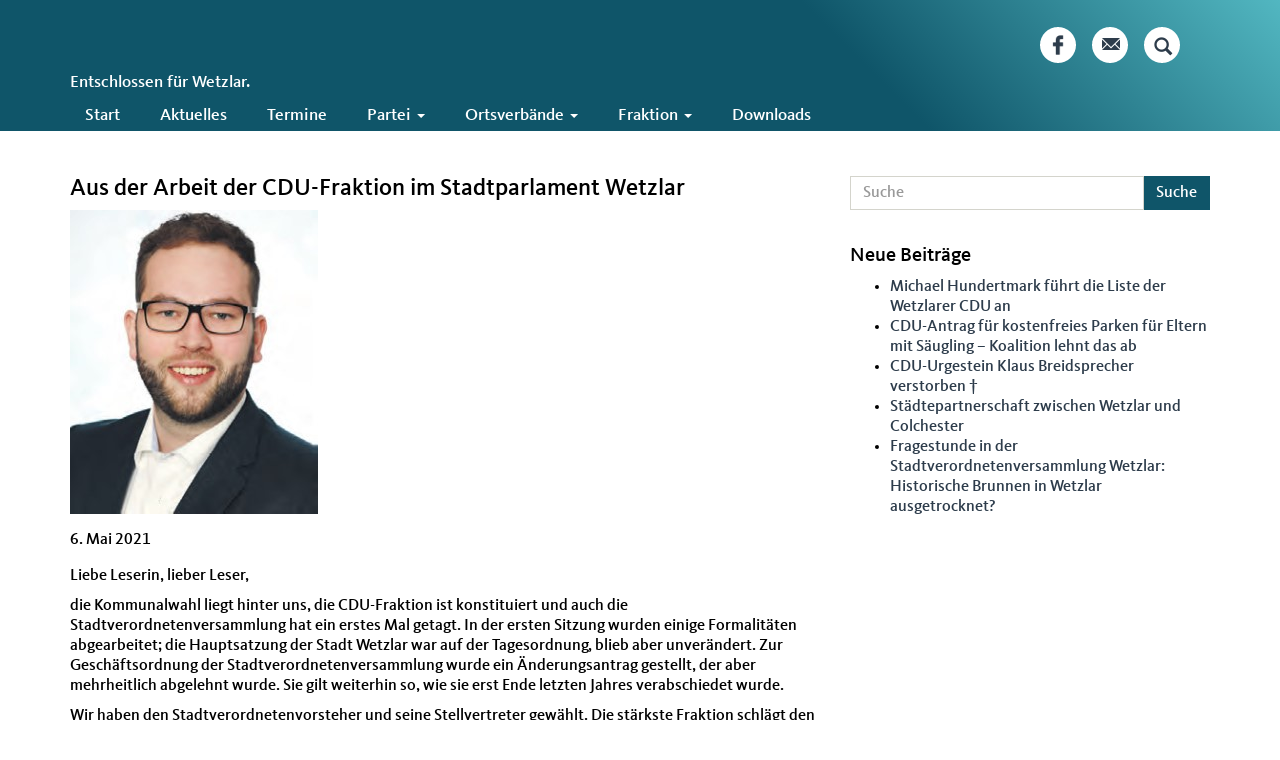

--- FILE ---
content_type: text/html; charset=UTF-8
request_url: https://www.cdu-wetzlar.de/2021/05/06/aus-der-arbeit-der-cdu-fraktion-im-stadtparlament-wetzlar-8/
body_size: 10726
content:

<!DOCTYPE html>
<html lang="de">
<head>
    <meta http-equiv="content-type" content="text/html; charset=UTF-8" />
    
    <title>Aus der Arbeit der CDU-Fraktion im Stadtparlament Wetzlar  &#8211;  CDU</title>
    <meta http-equiv="X-UA-Compatible" content="IE=edge">
    <link rel="shortcut icon" href="https://www.cdu-wetzlar.de/wp-content/themes/cduverband_wp3/favicon.ico" />
    <meta name="viewport" content="width=device-width, initial-scale=1">
    <link rel="pingback" href="https://www.cdu-wetzlar.de/xmlrpc.php" />
        
    <!--[if lte IE 8]>
      <style>@import url("/css/ie8.css");</style>
    <![endif]-->
    <!-- HTML5 element support for IE6-8 -->
    <!--[if lt IE 9]>
      <script src="https://www.cdu-wetzlar.de/wp-content/themes/cduverband_wp3/js/html5shiv.js"></script>
  	  <script src="https://www.cdu-wetzlar.de/wp-content/themes/cduverband_wp3/js/respond.js"></script>
    <![endif]-->
    
    <meta name='robots' content='max-image-preview:large' />
<link rel='dns-prefetch' href='//www.cdu-wetzlar.de' />
<link rel="alternate" type="application/rss+xml" title="CDU &raquo; Aus der Arbeit der CDU-Fraktion im Stadtparlament Wetzlar-Kommentar-Feed" href="https://www.cdu-wetzlar.de/2021/05/06/aus-der-arbeit-der-cdu-fraktion-im-stadtparlament-wetzlar-8/feed/" />
<link rel="alternate" title="oEmbed (JSON)" type="application/json+oembed" href="https://www.cdu-wetzlar.de/wp-json/oembed/1.0/embed?url=https%3A%2F%2Fwww.cdu-wetzlar.de%2F2021%2F05%2F06%2Faus-der-arbeit-der-cdu-fraktion-im-stadtparlament-wetzlar-8%2F" />
<link rel="alternate" title="oEmbed (XML)" type="text/xml+oembed" href="https://www.cdu-wetzlar.de/wp-json/oembed/1.0/embed?url=https%3A%2F%2Fwww.cdu-wetzlar.de%2F2021%2F05%2F06%2Faus-der-arbeit-der-cdu-fraktion-im-stadtparlament-wetzlar-8%2F&#038;format=xml" />
<style id='wp-img-auto-sizes-contain-inline-css' type='text/css'>
img:is([sizes=auto i],[sizes^="auto," i]){contain-intrinsic-size:3000px 1500px}
/*# sourceURL=wp-img-auto-sizes-contain-inline-css */
</style>
<style id='wp-emoji-styles-inline-css' type='text/css'>

	img.wp-smiley, img.emoji {
		display: inline !important;
		border: none !important;
		box-shadow: none !important;
		height: 1em !important;
		width: 1em !important;
		margin: 0 0.07em !important;
		vertical-align: -0.1em !important;
		background: none !important;
		padding: 0 !important;
	}
/*# sourceURL=wp-emoji-styles-inline-css */
</style>
<link rel='stylesheet' id='wp-block-library-css' href='https://www.cdu-wetzlar.de/wp-includes/css/dist/block-library/style.min.css?ver=6.9' type='text/css' media='all' />
<style id='global-styles-inline-css' type='text/css'>
:root{--wp--preset--aspect-ratio--square: 1;--wp--preset--aspect-ratio--4-3: 4/3;--wp--preset--aspect-ratio--3-4: 3/4;--wp--preset--aspect-ratio--3-2: 3/2;--wp--preset--aspect-ratio--2-3: 2/3;--wp--preset--aspect-ratio--16-9: 16/9;--wp--preset--aspect-ratio--9-16: 9/16;--wp--preset--color--black: #000000;--wp--preset--color--cyan-bluish-gray: #abb8c3;--wp--preset--color--white: #ffffff;--wp--preset--color--pale-pink: #f78da7;--wp--preset--color--vivid-red: #cf2e2e;--wp--preset--color--luminous-vivid-orange: #ff6900;--wp--preset--color--luminous-vivid-amber: #fcb900;--wp--preset--color--light-green-cyan: #7bdcb5;--wp--preset--color--vivid-green-cyan: #00d084;--wp--preset--color--pale-cyan-blue: #8ed1fc;--wp--preset--color--vivid-cyan-blue: #0693e3;--wp--preset--color--vivid-purple: #9b51e0;--wp--preset--gradient--vivid-cyan-blue-to-vivid-purple: linear-gradient(135deg,rgb(6,147,227) 0%,rgb(155,81,224) 100%);--wp--preset--gradient--light-green-cyan-to-vivid-green-cyan: linear-gradient(135deg,rgb(122,220,180) 0%,rgb(0,208,130) 100%);--wp--preset--gradient--luminous-vivid-amber-to-luminous-vivid-orange: linear-gradient(135deg,rgb(252,185,0) 0%,rgb(255,105,0) 100%);--wp--preset--gradient--luminous-vivid-orange-to-vivid-red: linear-gradient(135deg,rgb(255,105,0) 0%,rgb(207,46,46) 100%);--wp--preset--gradient--very-light-gray-to-cyan-bluish-gray: linear-gradient(135deg,rgb(238,238,238) 0%,rgb(169,184,195) 100%);--wp--preset--gradient--cool-to-warm-spectrum: linear-gradient(135deg,rgb(74,234,220) 0%,rgb(151,120,209) 20%,rgb(207,42,186) 40%,rgb(238,44,130) 60%,rgb(251,105,98) 80%,rgb(254,248,76) 100%);--wp--preset--gradient--blush-light-purple: linear-gradient(135deg,rgb(255,206,236) 0%,rgb(152,150,240) 100%);--wp--preset--gradient--blush-bordeaux: linear-gradient(135deg,rgb(254,205,165) 0%,rgb(254,45,45) 50%,rgb(107,0,62) 100%);--wp--preset--gradient--luminous-dusk: linear-gradient(135deg,rgb(255,203,112) 0%,rgb(199,81,192) 50%,rgb(65,88,208) 100%);--wp--preset--gradient--pale-ocean: linear-gradient(135deg,rgb(255,245,203) 0%,rgb(182,227,212) 50%,rgb(51,167,181) 100%);--wp--preset--gradient--electric-grass: linear-gradient(135deg,rgb(202,248,128) 0%,rgb(113,206,126) 100%);--wp--preset--gradient--midnight: linear-gradient(135deg,rgb(2,3,129) 0%,rgb(40,116,252) 100%);--wp--preset--font-size--small: 13px;--wp--preset--font-size--medium: 20px;--wp--preset--font-size--large: 36px;--wp--preset--font-size--x-large: 42px;--wp--preset--spacing--20: 0.44rem;--wp--preset--spacing--30: 0.67rem;--wp--preset--spacing--40: 1rem;--wp--preset--spacing--50: 1.5rem;--wp--preset--spacing--60: 2.25rem;--wp--preset--spacing--70: 3.38rem;--wp--preset--spacing--80: 5.06rem;--wp--preset--shadow--natural: 6px 6px 9px rgba(0, 0, 0, 0.2);--wp--preset--shadow--deep: 12px 12px 50px rgba(0, 0, 0, 0.4);--wp--preset--shadow--sharp: 6px 6px 0px rgba(0, 0, 0, 0.2);--wp--preset--shadow--outlined: 6px 6px 0px -3px rgb(255, 255, 255), 6px 6px rgb(0, 0, 0);--wp--preset--shadow--crisp: 6px 6px 0px rgb(0, 0, 0);}:where(.is-layout-flex){gap: 0.5em;}:where(.is-layout-grid){gap: 0.5em;}body .is-layout-flex{display: flex;}.is-layout-flex{flex-wrap: wrap;align-items: center;}.is-layout-flex > :is(*, div){margin: 0;}body .is-layout-grid{display: grid;}.is-layout-grid > :is(*, div){margin: 0;}:where(.wp-block-columns.is-layout-flex){gap: 2em;}:where(.wp-block-columns.is-layout-grid){gap: 2em;}:where(.wp-block-post-template.is-layout-flex){gap: 1.25em;}:where(.wp-block-post-template.is-layout-grid){gap: 1.25em;}.has-black-color{color: var(--wp--preset--color--black) !important;}.has-cyan-bluish-gray-color{color: var(--wp--preset--color--cyan-bluish-gray) !important;}.has-white-color{color: var(--wp--preset--color--white) !important;}.has-pale-pink-color{color: var(--wp--preset--color--pale-pink) !important;}.has-vivid-red-color{color: var(--wp--preset--color--vivid-red) !important;}.has-luminous-vivid-orange-color{color: var(--wp--preset--color--luminous-vivid-orange) !important;}.has-luminous-vivid-amber-color{color: var(--wp--preset--color--luminous-vivid-amber) !important;}.has-light-green-cyan-color{color: var(--wp--preset--color--light-green-cyan) !important;}.has-vivid-green-cyan-color{color: var(--wp--preset--color--vivid-green-cyan) !important;}.has-pale-cyan-blue-color{color: var(--wp--preset--color--pale-cyan-blue) !important;}.has-vivid-cyan-blue-color{color: var(--wp--preset--color--vivid-cyan-blue) !important;}.has-vivid-purple-color{color: var(--wp--preset--color--vivid-purple) !important;}.has-black-background-color{background-color: var(--wp--preset--color--black) !important;}.has-cyan-bluish-gray-background-color{background-color: var(--wp--preset--color--cyan-bluish-gray) !important;}.has-white-background-color{background-color: var(--wp--preset--color--white) !important;}.has-pale-pink-background-color{background-color: var(--wp--preset--color--pale-pink) !important;}.has-vivid-red-background-color{background-color: var(--wp--preset--color--vivid-red) !important;}.has-luminous-vivid-orange-background-color{background-color: var(--wp--preset--color--luminous-vivid-orange) !important;}.has-luminous-vivid-amber-background-color{background-color: var(--wp--preset--color--luminous-vivid-amber) !important;}.has-light-green-cyan-background-color{background-color: var(--wp--preset--color--light-green-cyan) !important;}.has-vivid-green-cyan-background-color{background-color: var(--wp--preset--color--vivid-green-cyan) !important;}.has-pale-cyan-blue-background-color{background-color: var(--wp--preset--color--pale-cyan-blue) !important;}.has-vivid-cyan-blue-background-color{background-color: var(--wp--preset--color--vivid-cyan-blue) !important;}.has-vivid-purple-background-color{background-color: var(--wp--preset--color--vivid-purple) !important;}.has-black-border-color{border-color: var(--wp--preset--color--black) !important;}.has-cyan-bluish-gray-border-color{border-color: var(--wp--preset--color--cyan-bluish-gray) !important;}.has-white-border-color{border-color: var(--wp--preset--color--white) !important;}.has-pale-pink-border-color{border-color: var(--wp--preset--color--pale-pink) !important;}.has-vivid-red-border-color{border-color: var(--wp--preset--color--vivid-red) !important;}.has-luminous-vivid-orange-border-color{border-color: var(--wp--preset--color--luminous-vivid-orange) !important;}.has-luminous-vivid-amber-border-color{border-color: var(--wp--preset--color--luminous-vivid-amber) !important;}.has-light-green-cyan-border-color{border-color: var(--wp--preset--color--light-green-cyan) !important;}.has-vivid-green-cyan-border-color{border-color: var(--wp--preset--color--vivid-green-cyan) !important;}.has-pale-cyan-blue-border-color{border-color: var(--wp--preset--color--pale-cyan-blue) !important;}.has-vivid-cyan-blue-border-color{border-color: var(--wp--preset--color--vivid-cyan-blue) !important;}.has-vivid-purple-border-color{border-color: var(--wp--preset--color--vivid-purple) !important;}.has-vivid-cyan-blue-to-vivid-purple-gradient-background{background: var(--wp--preset--gradient--vivid-cyan-blue-to-vivid-purple) !important;}.has-light-green-cyan-to-vivid-green-cyan-gradient-background{background: var(--wp--preset--gradient--light-green-cyan-to-vivid-green-cyan) !important;}.has-luminous-vivid-amber-to-luminous-vivid-orange-gradient-background{background: var(--wp--preset--gradient--luminous-vivid-amber-to-luminous-vivid-orange) !important;}.has-luminous-vivid-orange-to-vivid-red-gradient-background{background: var(--wp--preset--gradient--luminous-vivid-orange-to-vivid-red) !important;}.has-very-light-gray-to-cyan-bluish-gray-gradient-background{background: var(--wp--preset--gradient--very-light-gray-to-cyan-bluish-gray) !important;}.has-cool-to-warm-spectrum-gradient-background{background: var(--wp--preset--gradient--cool-to-warm-spectrum) !important;}.has-blush-light-purple-gradient-background{background: var(--wp--preset--gradient--blush-light-purple) !important;}.has-blush-bordeaux-gradient-background{background: var(--wp--preset--gradient--blush-bordeaux) !important;}.has-luminous-dusk-gradient-background{background: var(--wp--preset--gradient--luminous-dusk) !important;}.has-pale-ocean-gradient-background{background: var(--wp--preset--gradient--pale-ocean) !important;}.has-electric-grass-gradient-background{background: var(--wp--preset--gradient--electric-grass) !important;}.has-midnight-gradient-background{background: var(--wp--preset--gradient--midnight) !important;}.has-small-font-size{font-size: var(--wp--preset--font-size--small) !important;}.has-medium-font-size{font-size: var(--wp--preset--font-size--medium) !important;}.has-large-font-size{font-size: var(--wp--preset--font-size--large) !important;}.has-x-large-font-size{font-size: var(--wp--preset--font-size--x-large) !important;}
/*# sourceURL=global-styles-inline-css */
</style>

<style id='classic-theme-styles-inline-css' type='text/css'>
/*! This file is auto-generated */
.wp-block-button__link{color:#fff;background-color:#32373c;border-radius:9999px;box-shadow:none;text-decoration:none;padding:calc(.667em + 2px) calc(1.333em + 2px);font-size:1.125em}.wp-block-file__button{background:#32373c;color:#fff;text-decoration:none}
/*# sourceURL=/wp-includes/css/classic-themes.min.css */
</style>
<link rel='stylesheet' id='bootstrap.css-css' href='https://www.cdu-wetzlar.de/wp-content/themes/cduverband_wp3/css/bootstrap.css?ver=1' type='text/css' media='all' />
<link rel='stylesheet' id='stylesheet-css' href='https://www.cdu-wetzlar.de/wp-content/themes/cduverband_wp3/style.css?ver=1' type='text/css' media='all' />
<script type="text/javascript" src="https://www.cdu-wetzlar.de/wp-includes/js/jquery/jquery.min.js?ver=3.7.1" id="jquery-core-js"></script>
<script type="text/javascript" src="https://www.cdu-wetzlar.de/wp-includes/js/jquery/jquery-migrate.min.js?ver=3.4.1" id="jquery-migrate-js"></script>
<link rel="https://api.w.org/" href="https://www.cdu-wetzlar.de/wp-json/" /><link rel="alternate" title="JSON" type="application/json" href="https://www.cdu-wetzlar.de/wp-json/wp/v2/posts/2975" /><link rel="EditURI" type="application/rsd+xml" title="RSD" href="https://www.cdu-wetzlar.de/xmlrpc.php?rsd" />
<meta name="generator" content="WordPress 6.9" />
<link rel="canonical" href="https://www.cdu-wetzlar.de/2021/05/06/aus-der-arbeit-der-cdu-fraktion-im-stadtparlament-wetzlar-8/" />
<link rel='shortlink' href='https://www.cdu-wetzlar.de/?p=2975' />
<meta name="tec-api-version" content="v1"><meta name="tec-api-origin" content="https://www.cdu-wetzlar.de"><link rel="alternate" href="https://www.cdu-wetzlar.de/wp-json/tribe/events/v1/" /><link rel="icon" href="https://www.cdu-wetzlar.de/wp-content/uploads/2021/01/cropped-Logo_2021-32x32.jpg" sizes="32x32" />
<link rel="icon" href="https://www.cdu-wetzlar.de/wp-content/uploads/2021/01/cropped-Logo_2021-192x192.jpg" sizes="192x192" />
<link rel="apple-touch-icon" href="https://www.cdu-wetzlar.de/wp-content/uploads/2021/01/cropped-Logo_2021-180x180.jpg" />
<meta name="msapplication-TileImage" content="https://www.cdu-wetzlar.de/wp-content/uploads/2021/01/cropped-Logo_2021-270x270.jpg" />

</head>
<body class="wp-singular post-template-default single single-post postid-2975 single-format-standard wp-theme-cduverband_wp3 tribe-no-js metaslider-plugin">

  <div id="page" class="hfeed site">
  
    <a href="#skip-to-mainnavi" class="skip-link">zur Hauptnavigation</a>
    <a href="#skip-to-content" class="skip-link">zum Hauptinhalt</a>
    <a href="#skip-to-footer" class="skip-link">zur Seitenübersicht im Seiten-Footer</a>
  
    <header id="navbar" role="banner" class="navbar navbar-default navbar-fixed-top">
      <div class="container">
        <div class="navbar-header">
          <div class="pull-left">
  <div class="region region-sitename">
    <section class="block block-ubg-cduverband-mix block-odd clearfix block-notitle">
      <div class="content">
        <p class="navbar-brand-name"><span class="name navbar-brand">CDU</span></p>
        <p class="lead">Entschlossen für Wetzlar.</p>  
      </div>
    </section> 
  </div>
</div>          
                    
          
<div class="social-box pull-right">  
  <div class="region region-social">
    <section id="block-menu-block-3" class="block block-menu-block block-odd clearfix block-notitle">
      <div class="content">
        <div class="menu-block-wrapper menu-block-3 menu-name-menu-social parent-mlid-0 menu-level-1">
          <ul class="menu nav"><li class="first leaf nrw-icon item-social-icon-facebook"><a href="https://www.facebook.com/cduwetzlar" title="Facebook" id="social-icon-facebook" class="social-icon-facebook social-icon" target="_blank"><img typeof="foaf:Image" src="/wp-content/uploads/2026/01/facebook.png" alt="Facebook" /></a></li><li class="first leaf nrw-icon item-social-icon-contact"><a href="/#nav-kontakt " title="Kontakt" class="social-icon-contact social-icon glyphicon glyphicon-envelope regular"><span class="link-title">Kontakt</span></a></li><li class="first leaf nrw-icon item-social-icon-search"><a href="/suche" title="Suche" class="social-icon-search social-icon glyphicon glyphicon-search"><span class="link-title">Suche</span></a></li></ul>        </div>
      </div>
    </section> 
  </div>
</div>




 
    
    	      
          <a id="skip-to-mainnavi"></a>
    	  	  
          <!-- .btn-navbar is used as the toggle for collapsed navbar content -->
          <button type="button" class="navbar-toggle" data-toggle="collapse" data-target=".navbar-collapse">
            <span class="sr-only">Toggle navigation</span>
            <span class="icon-bar"></span>
            <span class="icon-bar"></span>
            <span class="icon-bar"></span>
          </button>
        </div>
    
        
<div class="navbar-collapse collapse">
  <nav role="navigation">
    <h2 class="element-invisible">Hauptnavigation</h2>
    <div id="nav-primary">
      <ul id="menu-hauptmenue" class="menu nav navbar-nav"><li id="menu-item-17" class="menu-item menu-item-type-custom menu-item-object-custom menu-item-17"><a title="Start" href="/index.php">Start</a></li>
<li id="menu-item-14" class="menu-item menu-item-type-post_type menu-item-object-page menu-item-14"><a title="Aktuelles" href="https://www.cdu-wetzlar.de/aktuelles/">Aktuelles</a></li>
<li id="menu-item-12" class="menu-item menu-item-type-post_type menu-item-object-page menu-item-12"><a title="Termine" href="https://www.cdu-wetzlar.de/termine/">Termine</a></li>
<li id="menu-item-527" class="menu-item menu-item-type-taxonomy menu-item-object-category current-post-ancestor current-menu-parent current-post-parent menu-item-has-children menu-item-527 dropdown"><a title="Partei" href="#" data-toggle="dropdown" class="dropdown-toggle" aria-haspopup="true">Partei <span class="caret"></span></a>
<ul role="menu" class=" dropdown-menu">
	<li id="menu-item-730" class="menu-item menu-item-type-post_type menu-item-object-page menu-item-730"><a title="Herzlich Willkommen" href="https://www.cdu-wetzlar.de/727-2/">Herzlich Willkommen</a></li>
	<li id="menu-item-547" class="menu-item menu-item-type-post_type menu-item-object-page menu-item-547"><a title="Vorstand" href="https://www.cdu-wetzlar.de/mitglieder/">Vorstand</a></li>
	<li id="menu-item-564" class="menu-item menu-item-type-post_type menu-item-object-page menu-item-564"><a title="Vereinigungen" href="https://www.cdu-wetzlar.de/vereinigungen/">Vereinigungen</a></li>
	<li id="menu-item-392" class="menu-item menu-item-type-post_type menu-item-object-page menu-item-392"><a title="Mitglied werden" href="https://www.cdu-wetzlar.de/cdu-mitglied-werden/">Mitglied werden</a></li>
</ul>
</li>
<li id="menu-item-917" class="menu-item menu-item-type-taxonomy menu-item-object-category current-post-ancestor current-menu-parent current-post-parent menu-item-has-children menu-item-917 dropdown"><a title="Ortsverbände" href="#" data-toggle="dropdown" class="dropdown-toggle" aria-haspopup="true">Ortsverbände <span class="caret"></span></a>
<ul role="menu" class=" dropdown-menu">
	<li id="menu-item-944" class="menu-item menu-item-type-post_type menu-item-object-page menu-item-944"><a title="Übersicht" href="https://www.cdu-wetzlar.de/ortsverbaende/">Übersicht</a></li>
	<li id="menu-item-2583" class="menu-item menu-item-type-post_type menu-item-object-page menu-item-2583"><a title="Blasbach" href="https://www.cdu-wetzlar.de/blasbach/">Blasbach</a></li>
	<li id="menu-item-925" class="menu-item menu-item-type-post_type menu-item-object-page menu-item-925"><a title="Dalheim" href="https://www.cdu-wetzlar.de/dalheim/">Dalheim</a></li>
	<li id="menu-item-918" class="menu-item menu-item-type-post_type menu-item-object-page menu-item-918"><a title="Dutenhofen" href="https://www.cdu-wetzlar.de/dutenhofen/">Dutenhofen</a></li>
	<li id="menu-item-923" class="menu-item menu-item-type-post_type menu-item-object-page menu-item-923"><a title="Garbenheim" href="https://www.cdu-wetzlar.de/garbenheim/">Garbenheim</a></li>
	<li id="menu-item-921" class="menu-item menu-item-type-post_type menu-item-object-page menu-item-921"><a title="Hermannstein" href="https://www.cdu-wetzlar.de/hermannstein/">Hermannstein</a></li>
	<li id="menu-item-935" class="menu-item menu-item-type-post_type menu-item-object-page menu-item-935"><a title="Hohl-Büblingshausen-Blankenfeld" href="https://www.cdu-wetzlar.de/hohl-bueblingshausen-blankenfeld/">Hohl-Büblingshausen-Blankenfeld</a></li>
	<li id="menu-item-922" class="menu-item menu-item-type-post_type menu-item-object-page menu-item-922"><a title="Mitte-Niedergirmes-Kalsmunt" href="https://www.cdu-wetzlar.de/mitte-niedergirmes-kalsmunt/">Mitte-Niedergirmes-Kalsmunt</a></li>
	<li id="menu-item-924" class="menu-item menu-item-type-post_type menu-item-object-page menu-item-924"><a title="Münchholzhausen" href="https://www.cdu-wetzlar.de/muenchholzhausen/">Münchholzhausen</a></li>
	<li id="menu-item-934" class="menu-item menu-item-type-post_type menu-item-object-page menu-item-934"><a title="Nauborn" href="https://www.cdu-wetzlar.de/nauborn/">Nauborn</a></li>
	<li id="menu-item-920" class="menu-item menu-item-type-post_type menu-item-object-page menu-item-920"><a title="Naunheim" href="https://www.cdu-wetzlar.de/naunheim/">Naunheim</a></li>
	<li id="menu-item-919" class="menu-item menu-item-type-post_type menu-item-object-page menu-item-919"><a title="Steindorf" href="https://www.cdu-wetzlar.de/steindorf/">Steindorf</a></li>
</ul>
</li>
<li id="menu-item-715" class="menu-item menu-item-type-taxonomy menu-item-object-category current-post-ancestor current-menu-parent current-post-parent menu-item-has-children menu-item-715 dropdown"><a title="Fraktion" href="#" data-toggle="dropdown" class="dropdown-toggle" aria-haspopup="true">Fraktion <span class="caret"></span></a>
<ul role="menu" class=" dropdown-menu">
	<li id="menu-item-716" class="menu-item menu-item-type-post_type menu-item-object-page menu-item-716"><a title="Herzlich Willkommen!" href="https://www.cdu-wetzlar.de/fraktion/">Herzlich Willkommen!</a></li>
	<li id="menu-item-719" class="menu-item menu-item-type-post_type menu-item-object-page menu-item-719"><a title="Fraktionsvorstand" href="https://www.cdu-wetzlar.de/fraktionsvorstand/">Fraktionsvorstand</a></li>
	<li id="menu-item-720" class="menu-item menu-item-type-post_type menu-item-object-page menu-item-720"><a title="Stadtverordnete" href="https://www.cdu-wetzlar.de/stadtverordnete/">Stadtverordnete</a></li>
	<li id="menu-item-721" class="menu-item menu-item-type-post_type menu-item-object-page menu-item-721"><a title="Magistrat" href="https://www.cdu-wetzlar.de/magistrat/">Magistrat</a></li>
</ul>
</li>
<li id="menu-item-738" class="menu-item menu-item-type-post_type menu-item-object-page menu-item-738"><a title="Downloads" href="https://www.cdu-wetzlar.de/downloads/">Downloads</a></li>
</ul>    </div>
  </nav>
</div>
      </div>
    </header>
    
    <a href="#skip-to-mainnavi" class="skip-link">zurück zu Hauptnavigation</a>
    <a href="#skip-to-footer" class="skip-link">zur Seitenübersicht im Seiten-Footer</a>
    <a id="skip-to-content"></a>

<!-- start content container -->
<div class="main-container container">
    
    <div class="row">
        	  
    <section class="col-md-8">
            
                        <div class="post-2975 post type-post status-publish format-standard has-post-thumbnail hentry category-allgemein">

                            <h2 class="title">Aus der Arbeit der CDU-Fraktion im Stadtparlament Wetzlar</h2>

                                                        <div class="media-gallery"> <img width="248" height="304" src="https://www.cdu-wetzlar.de/wp-content/uploads/2020/11/hunni_neu_2.jpg" class="attachment-post-thumbnail size-post-thumbnail wp-post-image" alt="" decoding="async" fetchpriority="high" srcset="https://www.cdu-wetzlar.de/wp-content/uploads/2020/11/hunni_neu_2.jpg 248w, https://www.cdu-wetzlar.de/wp-content/uploads/2020/11/hunni_neu_2-245x300.jpg 245w" sizes="(max-width: 248px) 100vw, 248px" /></div>
                                <div class="clear"></div>
                                                          <div class="infoline"><span class="date"><span>6. Mai 2021</span></span></div>   
                            <p><strong>Liebe Leserin, lieber Leser,</strong></p>
<p><span id="more-2975"></span></p>
<p>die Kommunalwahl liegt hinter uns, die CDU-Fraktion ist konstituiert und auch die Stadtverordnetenversammlung hat ein erstes Mal getagt. In der ersten Sitzung wurden einige Formalitäten abgearbeitet; die Hauptsatzung der Stadt Wetzlar war auf der Tagesordnung, blieb aber unverändert. Zur Geschäftsordnung der Stadtverordnetenversammlung wurde ein Änderungsantrag gestellt, der aber mehrheitlich abgelehnt wurde. Sie gilt weiterhin so, wie sie erst Ende letzten Jahres verabschiedet wurde.</p>
<div>
<p>Wir haben den Stadtverordnetenvorsteher und seine Stellvertreter gewählt. Die stärkste Fraktion schlägt den Stadtverordnetenvorsteher vor. Udo Volck wurde in dieser Funktion wieder gewählt. Als CDU-Fraktion gratulieren wir ihm zur Wahl! Wir erwarten von ihm, dass er sein Amt unparteiisch ausübt, und hoffen auf gute Zusammenarbeit! Ihm zur Seite stehen fünf stellvertretende Stadtverordnetenvorsteher. Von der CDU-Fraktion ist Kollegin Katja Groß gewählt worden. Wir freuen uns sehr, dass Katja Groß dieses Amt übernimmt und gratulieren auch hier herzlich. Die weiteren Stellvertreter sind: Renate Pfeifer-Scherf, Günther Pohl, Dr. Wehrenfennig und Frau Zühlsdorf-Gerhard. Gemeinsam mit den Fraktionsvorsitzenden bilden der Stadtverordnetenvorsteher und seine Stellvertreter den Ältestenrat.</p>
</div>
                                                                                    
<!-- You can start editing here. -->


			<!-- If comments are closed. -->
		<p class="nocomments">Die Kommentare sind geschlossen.</p>

	

                        </div>
                    
                                                   </section>
   
       
<div class="col-md-4">
  <aside id="search-2" class="widget widget_search"><form accept-charset="UTF-8" id="search-form" method="get" role="search" action="/" class="search-form clearfix"><div>
        <div id="edit-basic" class="form-wrapper form-group"><div class="input-group">
                <input type="text" maxlength="255" size="40" value="" name="s" id="s" class="form-control form-text" placeholder="Suche">
                <span class="input-group-btn"><button id="searchsubmit" class="btn btn-default" type="submit">Suche</button></span></div>
        </div>
</div>
</form></aside>
		<aside id="recent-posts-3" class="widget widget_recent_entries">
		<h3>Neue Beiträge</h3>
		<ul>
											<li>
					<a href="https://www.cdu-wetzlar.de/2025/12/04/michael-hundertmark-fuehrt-die-liste-der-wetzlarer-cdu-an/">Michael Hundertmark führt die Liste der Wetzlarer CDU an</a>
									</li>
											<li>
					<a href="https://www.cdu-wetzlar.de/2025/12/04/cdu-antrag-fuer-kostenfreies-parken-fuer-eltern-mit-saeugling-koalition-lehnt-das-ab/">CDU-Antrag für kostenfreies Parken für Eltern mit Säugling &#8211; Koalition lehnt das ab</a>
									</li>
											<li>
					<a href="https://www.cdu-wetzlar.de/2025/12/04/cdu-urgestein-klaus-breidsprecher-verstorben-%e2%80%a0/">CDU-Urgestein Klaus Breidsprecher verstorben †</a>
									</li>
											<li>
					<a href="https://www.cdu-wetzlar.de/2025/11/06/staedtepartnerschaft-zwischen-wetzlar-und-colchester/">Städtepartnerschaft zwischen Wetzlar und Colchester</a>
									</li>
											<li>
					<a href="https://www.cdu-wetzlar.de/2025/10/02/fragestunde-in-der-stadtverordnetenversammlung-wetzlar-historische-brunnen-in-wetzlar-ausgetrocknet/">Fragestunde in der Stadtverordnetenversammlung Wetzlar: Historische Brunnen in Wetzlar ausgetrocknet?</a>
									</li>
					</ul>

		</aside></div>
   
   </div>
</div>
<!-- end content container -->

 
 
<footer class="footer">
	<div class="container">
		<a id="skip-to-footer"></a>
  	<a href="#skip-to-mainnavi" class="skip-link">zur Hauptnavigation</a>  
  	<a href="#skip-to-content" class="skip-link">zurück zum Beginn des Hauptinhalts</a>

        
<div class="row clearfix">
  <div class="col-xs-12">
    <nav role="footernavigation">
      <h2 class="element-invisible">Seitenübersicht im Seiten-Footer</h2>
      <div class="region region-footer region-footer-8-col">
        <div class="block block-menu-block clearfix "><h3 class="block-title"><a href="/index.php" title="Start">Start</a></h3><div class="content"></div></div><div class="block block-menu-block clearfix "><h3 class="block-title"><a href="https://www.cdu-wetzlar.de/aktuelles/" title="Aktuelles">Aktuelles</a></h3><div class="content"></div></div><div class="block block-menu-block clearfix "><h3 class="block-title"><a href="https://www.cdu-wetzlar.de/termine/" title="Termine">Termine</a></h3><div class="content"></div></div><div class="block block-menu-block clearfix "><h3 class="block-title"><a href="https://www.cdu-wetzlar.de/category/allgemein/" title="Partei">Partei</a></h3><div class="content"><div class="menu-block-wrapper menu-name-main-menu"><ul id="menu-hauptmenue-4" class="menu nav"><li class="menu-item menu-item-type-post_type menu-item-object-page menu-item-730"><a href="https://www.cdu-wetzlar.de/727-2/">Herzlich Willkommen</a></li>
<li class="menu-item menu-item-type-post_type menu-item-object-page menu-item-547"><a href="https://www.cdu-wetzlar.de/mitglieder/">Vorstand</a></li>
<li class="menu-item menu-item-type-post_type menu-item-object-page menu-item-564"><a href="https://www.cdu-wetzlar.de/vereinigungen/">Vereinigungen</a></li>
<li class="menu-item menu-item-type-post_type menu-item-object-page menu-item-392"><a href="https://www.cdu-wetzlar.de/cdu-mitglied-werden/">Mitglied werden</a></li>
</ul></div></div></div><div class="block block-menu-block clearfix "><h3 class="block-title"><a href="https://www.cdu-wetzlar.de/category/allgemein/" title="Ortsverbände">Ortsverbände</a></h3><div class="content"><div class="menu-block-wrapper menu-name-main-menu"><ul id="menu-hauptmenue-5" class="menu nav"><li class="menu-item menu-item-type-post_type menu-item-object-page menu-item-944"><a href="https://www.cdu-wetzlar.de/ortsverbaende/">Übersicht</a></li>
<li class="menu-item menu-item-type-post_type menu-item-object-page menu-item-2583"><a href="https://www.cdu-wetzlar.de/blasbach/">Blasbach</a></li>
<li class="menu-item menu-item-type-post_type menu-item-object-page menu-item-925"><a href="https://www.cdu-wetzlar.de/dalheim/">Dalheim</a></li>
<li class="menu-item menu-item-type-post_type menu-item-object-page menu-item-918"><a href="https://www.cdu-wetzlar.de/dutenhofen/">Dutenhofen</a></li>
<li class="menu-item menu-item-type-post_type menu-item-object-page menu-item-923"><a href="https://www.cdu-wetzlar.de/garbenheim/">Garbenheim</a></li>
<li class="menu-item menu-item-type-post_type menu-item-object-page menu-item-921"><a href="https://www.cdu-wetzlar.de/hermannstein/">Hermannstein</a></li>
<li class="menu-item menu-item-type-post_type menu-item-object-page menu-item-935"><a href="https://www.cdu-wetzlar.de/hohl-bueblingshausen-blankenfeld/">Hohl-Büblingshausen-Blankenfeld</a></li>
<li class="menu-item menu-item-type-post_type menu-item-object-page menu-item-922"><a href="https://www.cdu-wetzlar.de/mitte-niedergirmes-kalsmunt/">Mitte-Niedergirmes-Kalsmunt</a></li>
<li class="menu-item menu-item-type-post_type menu-item-object-page menu-item-924"><a href="https://www.cdu-wetzlar.de/muenchholzhausen/">Münchholzhausen</a></li>
<li class="menu-item menu-item-type-post_type menu-item-object-page menu-item-934"><a href="https://www.cdu-wetzlar.de/nauborn/">Nauborn</a></li>
<li class="menu-item menu-item-type-post_type menu-item-object-page menu-item-920"><a href="https://www.cdu-wetzlar.de/naunheim/">Naunheim</a></li>
<li class="menu-item menu-item-type-post_type menu-item-object-page menu-item-919"><a href="https://www.cdu-wetzlar.de/steindorf/">Steindorf</a></li>
</ul></div></div></div><div class="block block-menu-block clearfix "><h3 class="block-title"><a href="https://www.cdu-wetzlar.de/category/allgemein/" title="Fraktion">Fraktion</a></h3><div class="content"><div class="menu-block-wrapper menu-name-main-menu"><ul id="menu-hauptmenue-6" class="menu nav"><li class="menu-item menu-item-type-post_type menu-item-object-page menu-item-716"><a href="https://www.cdu-wetzlar.de/fraktion/">Herzlich Willkommen!</a></li>
<li class="menu-item menu-item-type-post_type menu-item-object-page menu-item-719"><a href="https://www.cdu-wetzlar.de/fraktionsvorstand/">Fraktionsvorstand</a></li>
<li class="menu-item menu-item-type-post_type menu-item-object-page menu-item-720"><a href="https://www.cdu-wetzlar.de/stadtverordnete/">Stadtverordnete</a></li>
<li class="menu-item menu-item-type-post_type menu-item-object-page menu-item-721"><a href="https://www.cdu-wetzlar.de/magistrat/">Magistrat</a></li>
</ul></div></div></div><div class="block block-menu-block clearfix "><h3 class="block-title"><a href="https://www.cdu-wetzlar.de/downloads/" title="Downloads">Downloads</a></h3><div class="content"></div></div><div class="block block-menu-block clearfixs "><h3 class="block-title">Sonstiges</h3><div class="content"><div class="menu-block-wrapper menu-name-main-menu"><ul id="menu-sonstiges" class="menu nav"><li id="menu-item-93" class="menu-item menu-item-type-post_type menu-item-object-page menu-item-93"><a href="https://www.cdu-wetzlar.de/datenschutz/">Datenschutz</a></li>
<li id="menu-item-94" class="menu-item menu-item-type-post_type menu-item-object-page menu-item-94"><a href="https://www.cdu-wetzlar.de/impressum/">Impressum</a></li>
</ul></div></div></div>   
      </div>
    </nav>
	</div>
</div>
 
        
    		<div class="row clearfix">
      <div class="col-xs-12">  
        <div class="region region-footer2">
          <section class="block block-menu-block block-odd clearfix block-notitle">
            <div class="content">
              <div class="menu-block-wrapper menu-block-7 menu-name-menu-social parent-mlid-0 menu-level-1">
                <ul class="menu nav"><li class="first leaf nrw-icon item-social-icon-facebook"><a href="https://www.facebook.com/cduwetzlar" title="Facebook" id="social-icon-facebook" class="social-icon-facebook social-icon" target="_blank"><img typeof="foaf:Image" src="/wp-content/uploads/2026/01/facebook.png" alt="Facebook" /></a></li><li class="first leaf nrw-icon item-social-icon-contact"><a href="/#nav-kontakt " title="Kontakt" class="social-icon-contact social-icon glyphicon glyphicon-envelope regular"><span class="link-title">Kontakt</span></a></li><li class="first leaf nrw-icon item-social-icon-search"><a href="/suche" title="Suche" class="social-icon-search social-icon glyphicon glyphicon-search"><span class="link-title">Suche</span></a></li></ul>    
              </div>
            </div>

          </section> 
        </div>
      </div>
    </div>
    		<div class="clearfix" id="copyright">Copyright &copy; 2026 CDU</div>
	</div>
</footer>

</div>
<!-- end page -->

<script type="speculationrules">
{"prefetch":[{"source":"document","where":{"and":[{"href_matches":"/*"},{"not":{"href_matches":["/wp-*.php","/wp-admin/*","/wp-content/uploads/*","/wp-content/*","/wp-content/plugins/*","/wp-content/themes/cduverband_wp3/*","/*\\?(.+)"]}},{"not":{"selector_matches":"a[rel~=\"nofollow\"]"}},{"not":{"selector_matches":".no-prefetch, .no-prefetch a"}}]},"eagerness":"conservative"}]}
</script>
		<script>
		( function ( body ) {
			'use strict';
			body.className = body.className.replace( /\btribe-no-js\b/, 'tribe-js' );
		} )( document.body );
		</script>
		<script> /* <![CDATA[ */var tribe_l10n_datatables = {"aria":{"sort_ascending":": activate to sort column ascending","sort_descending":": activate to sort column descending"},"length_menu":"Show _MENU_ entries","empty_table":"No data available in table","info":"Showing _START_ to _END_ of _TOTAL_ entries","info_empty":"Showing 0 to 0 of 0 entries","info_filtered":"(filtered from _MAX_ total entries)","zero_records":"No matching records found","search":"Search:","all_selected_text":"All items on this page were selected. ","select_all_link":"Select all pages","clear_selection":"Clear Selection.","pagination":{"all":"All","next":"Next","previous":"Previous"},"select":{"rows":{"0":"","_":": Selected %d rows","1":": Selected 1 row"}},"datepicker":{"dayNames":["Sonntag","Montag","Dienstag","Mittwoch","Donnerstag","Freitag","Samstag"],"dayNamesShort":["So.","Mo.","Di.","Mi.","Do.","Fr.","Sa."],"dayNamesMin":["S","M","D","M","D","F","S"],"monthNames":["Januar","Februar","M\u00e4rz","April","Mai","Juni","Juli","August","September","Oktober","November","Dezember"],"monthNamesShort":["Januar","Februar","M\u00e4rz","April","Mai","Juni","Juli","August","September","Oktober","November","Dezember"],"monthNamesMin":["Jan.","Feb.","M\u00e4rz","Apr.","Mai","Juni","Juli","Aug.","Sep.","Okt.","Nov.","Dez."],"nextText":"Next","prevText":"Prev","currentText":"Today","closeText":"Done","today":"Today","clear":"Clear"}};/* ]]> */ </script><script type="text/javascript" src="https://www.cdu-wetzlar.de/wp-content/plugins/the-events-calendar/common/build/js/user-agent.js?ver=da75d0bdea6dde3898df" id="tec-user-agent-js"></script>
<script type="text/javascript" src="https://www.cdu-wetzlar.de/wp-content/themes/cduverband_wp3/js/bootstrap.js" id="theme-js-js"></script>
<script type="text/javascript" src="https://www.cdu-wetzlar.de/wp-content/themes/cduverband_wp3/js/jquery.dotdotdot.min.js" id="theme3-js-js"></script>
<script type="text/javascript" src="https://www.cdu-wetzlar.de/wp-content/themes/cduverband_wp3/js/jquery.cycle2.js" id="theme4-js-js"></script>
<script type="text/javascript" src="https://www.cdu-wetzlar.de/wp-content/themes/cduverband_wp3/js/template.js" id="theme5-js-js"></script>
<script id="wp-emoji-settings" type="application/json">
{"baseUrl":"https://s.w.org/images/core/emoji/17.0.2/72x72/","ext":".png","svgUrl":"https://s.w.org/images/core/emoji/17.0.2/svg/","svgExt":".svg","source":{"concatemoji":"https://www.cdu-wetzlar.de/wp-includes/js/wp-emoji-release.min.js?ver=6.9"}}
</script>
<script type="module">
/* <![CDATA[ */
/*! This file is auto-generated */
const a=JSON.parse(document.getElementById("wp-emoji-settings").textContent),o=(window._wpemojiSettings=a,"wpEmojiSettingsSupports"),s=["flag","emoji"];function i(e){try{var t={supportTests:e,timestamp:(new Date).valueOf()};sessionStorage.setItem(o,JSON.stringify(t))}catch(e){}}function c(e,t,n){e.clearRect(0,0,e.canvas.width,e.canvas.height),e.fillText(t,0,0);t=new Uint32Array(e.getImageData(0,0,e.canvas.width,e.canvas.height).data);e.clearRect(0,0,e.canvas.width,e.canvas.height),e.fillText(n,0,0);const a=new Uint32Array(e.getImageData(0,0,e.canvas.width,e.canvas.height).data);return t.every((e,t)=>e===a[t])}function p(e,t){e.clearRect(0,0,e.canvas.width,e.canvas.height),e.fillText(t,0,0);var n=e.getImageData(16,16,1,1);for(let e=0;e<n.data.length;e++)if(0!==n.data[e])return!1;return!0}function u(e,t,n,a){switch(t){case"flag":return n(e,"\ud83c\udff3\ufe0f\u200d\u26a7\ufe0f","\ud83c\udff3\ufe0f\u200b\u26a7\ufe0f")?!1:!n(e,"\ud83c\udde8\ud83c\uddf6","\ud83c\udde8\u200b\ud83c\uddf6")&&!n(e,"\ud83c\udff4\udb40\udc67\udb40\udc62\udb40\udc65\udb40\udc6e\udb40\udc67\udb40\udc7f","\ud83c\udff4\u200b\udb40\udc67\u200b\udb40\udc62\u200b\udb40\udc65\u200b\udb40\udc6e\u200b\udb40\udc67\u200b\udb40\udc7f");case"emoji":return!a(e,"\ud83e\u1fac8")}return!1}function f(e,t,n,a){let r;const o=(r="undefined"!=typeof WorkerGlobalScope&&self instanceof WorkerGlobalScope?new OffscreenCanvas(300,150):document.createElement("canvas")).getContext("2d",{willReadFrequently:!0}),s=(o.textBaseline="top",o.font="600 32px Arial",{});return e.forEach(e=>{s[e]=t(o,e,n,a)}),s}function r(e){var t=document.createElement("script");t.src=e,t.defer=!0,document.head.appendChild(t)}a.supports={everything:!0,everythingExceptFlag:!0},new Promise(t=>{let n=function(){try{var e=JSON.parse(sessionStorage.getItem(o));if("object"==typeof e&&"number"==typeof e.timestamp&&(new Date).valueOf()<e.timestamp+604800&&"object"==typeof e.supportTests)return e.supportTests}catch(e){}return null}();if(!n){if("undefined"!=typeof Worker&&"undefined"!=typeof OffscreenCanvas&&"undefined"!=typeof URL&&URL.createObjectURL&&"undefined"!=typeof Blob)try{var e="postMessage("+f.toString()+"("+[JSON.stringify(s),u.toString(),c.toString(),p.toString()].join(",")+"));",a=new Blob([e],{type:"text/javascript"});const r=new Worker(URL.createObjectURL(a),{name:"wpTestEmojiSupports"});return void(r.onmessage=e=>{i(n=e.data),r.terminate(),t(n)})}catch(e){}i(n=f(s,u,c,p))}t(n)}).then(e=>{for(const n in e)a.supports[n]=e[n],a.supports.everything=a.supports.everything&&a.supports[n],"flag"!==n&&(a.supports.everythingExceptFlag=a.supports.everythingExceptFlag&&a.supports[n]);var t;a.supports.everythingExceptFlag=a.supports.everythingExceptFlag&&!a.supports.flag,a.supports.everything||((t=a.source||{}).concatemoji?r(t.concatemoji):t.wpemoji&&t.twemoji&&(r(t.twemoji),r(t.wpemoji)))});
//# sourceURL=https://www.cdu-wetzlar.de/wp-includes/js/wp-emoji-loader.min.js
/* ]]> */
</script>
</body>
</html>


--- FILE ---
content_type: text/css
request_url: https://www.cdu-wetzlar.de/wp-content/themes/cduverband_wp3/style.css?ver=1
body_size: 4971
content:
/*
 Theme Name:   CDUVerband WP3
 Theme URI:    http://www.ubgnet.de
 Description:  CDU Verband Wordpress Theme
 Author:       Veronika Krivoruk & Mihael Lovrencic
 Author URI:   http://www.ubgnet.de
 Version:      1.0.0
*/


@import url("css/cduverband.css");

/****************** Special Blank CSS classes for child themes to use without disturbing core bootstrap rules ****************/
 
.dmbs-container {
 
}
 
.dmbs-header {
 
}
 
.dmbs-header-img {
 
}
 
.dmbs-header-text {
 
}
 
.dmbs-top-menu {
 
}
 
.dmbs-content {
 
}
 
.dmbs-main {
 
}
 
.dmbs-left {
 
}
 
.dmbs-right {
 
}
 
.dmbs-footer-menu {
 
}
 
.dmbs-author-credits {
 
}
 
.dmbs-footer {
 
}


/*
 *  Design Anpassung als Übergangslösung
 *  Manuel Brückmann, 01.2026
 */

/* Header + Hauptnavigation */
.navbar > .container .navbar-brand{
	text-indent: -100px;
	background: url(https://www.cdu-lahn-dill.de/data/images/2025/10/14/1-68ee67dddc511.png) 0 0 no-repeat;
	background-size: contain;
	display: block;
	overflow: hidden;
	margin-bottom: 10px;
}

div.navbar-header p.lead {
	color: #fff;
	font-size: 17px;
}

.navbar-default {
	background: linear-gradient(45deg, rgba(15, 85, 105, 1) 66%, rgba(82, 183, 193, 1) 100%);
	border-bottom: 2px solid #FFFFFF;
}

.navbar-default .navbar-nav > li > a {
	color: #fff;
	font-size: 17px;
}

.navbar-default .navbar-nav > li > a:hover,
.navbar-default .navbar-nav > .active > a, 
.navbar-default .navbar-nav > .active > a:hover, 
.navbar-default .navbar-nav > .active > a:focus, 
.navbar-default .navbar-nav > .active-trail a, 
.navbar-default .navbar-nav > .active-trail a:hover, 
.navbar-default .navbar-nav > .active-trail a:focus,
.navbar-default .navbar-nav > li.current-menu-item > a,
.navbar-default .navbar-nav li a:hover,
.navbar-default .navbar-nav li a:focus {
	background: #fff !important;
	border-radius: 0 !important;
	color: #000 !important;
	outline: none;
}

.navbar-default .navbar-nav > .dropdown > a .caret {
    border-top-color: #fff;
    border-bottom-color: #fff;
}

.navbar-default .navbar-nav > .dropdown > a:hover .caret {
    border-top-color: #000;
    border-bottom-color: #000;
}

@media (min-width: 768px) {
    .navbar-default .navbar-nav > .open > a, 
	.navbar-default .navbar-nav > .open > a:hover, 
	.navbar-default .navbar-nav > .open > a:focus,
    .navbar-default .navbar-nav .current-menu-ancestor > a {
        color: #000;
        border-radius: 0;
        background-color: #fff;
    }
}

.dropdown-menu {
    border-top: 0;
    background-color: #fff;
}

.dropdown-menu > li > a {
	color: #0f5569 !important;
}

.dropdown-menu > li > a:hover {
	color: #000 !important;
}

@media (min-width: 1260px) {
    .navbar-nav > li > a {
        padding: 9px 22px;
    }
}

@media (min-width: 768px) {
    .navbar-nav > li > a {
        padding: 9px 15px;
    }
	
	.dropdown-menu > li > a:before {
		border-color: transparent #0f5569;	
	}
}

.navbar-header li.nrw-icon,
.footer li.nrw-icon{
	background: #fff;
}

.navbar-header li.nrw-icon a,
.footer li.nrw-icon a{
	color: #2d3c4b;
}

.nav > li.nrw-icon > a:hover, 
.nav > li.nrw-icon > a:focus {
	border-radius: 18px;
}

.navbar-toggle {
    margin-top: 5px;
    margin-bottom: 10px;
    background: #0F5569;
	padding: 5px 4px;
}

.navbar-default .navbar-toggle:hover,
.navbar-default .navbar-toggle:focus {
    background-color: #0F5569;
}

/* Fonts */
.home h2.block-title {
	color: #0f5569;
}

#region-kontakt-wrapper h2.block-title,
#region-kontakt-wrapper #kontakt-data .adresse p,
#region-kontakt-wrapper #kontakt-data a,
#region-kontakt-wrapper #kontakt-data .phone,
#region-kontakt-wrapper #kontakt-data .glyphicon,
#region-kontakt-wrapper #kontakt-form {
	color: #fff;
}

h3 a, h3 a:hover,
.view-frontpage .views-row h3.teaser-title a {
	font-weight: bold;
	text-decoration: none;
}

.view-frontpage .views-row h3.teaser-title a,
a,
a:hover,
a:focus,
a:active {
	color: #2d3c4b;	
}

/* Content */
#region-partei-wrapper {
	background: #52B7C1;	
}

#region-cdu-wrapper {
	background: #fff;
}

@media (min-width: 768px) {
	.view-teaser.teaser-2-col .views-row {
        width: 27%;
    }
    .view-teaser.teaser-2-col .views-row.views-row-odd {
        width: 67%;
    }
}

.btn-default,
.btn-default:hover,
.tribe-events .tribe-events-c-search__button,
.tribe-events button.tribe-events-c-search__button,
.tribe-events .tribe-events-c-search__button:hover,
.tribe-events button.tribe-events-c-search__button:hover {
    background: #0F5569;
    border-color: #0F5569;
    color: #FFFFFF;
	border-radius: 0;
}

.btn-default:hover,
.tribe-events .tribe-events-c-search__button:hover, 
.tribe-events button.tribe-events-c-search__button:hover {
	box-shadow: 0px 5px 15px -8px #000;
}

#region-kontakt-wrapper,
.kontakt-box{
	background: #52B7C1;	
}

#region-slideshow-wrapper {
	background: #fff;
}

.btn, .form-control {
	border-radius: 0;
}

.partei-box .textwidget {
	line-height: 24px;
}

/* Footer */

/* #region-slideshow-wrapper, #region-kontakt-wrapper */
.footer{
	background: #0f5569;	
}

#copyright {
	border-top: 1px solid #737986;
}

--- FILE ---
content_type: text/css
request_url: https://www.cdu-wetzlar.de/wp-content/themes/cduverband_wp3/css/cduverband.css
body_size: 257494
content:
@font-face {
    font-family: 'CDUKievit';

    src: url(../fonts/CDUKievitWeb-Medium.eot);
    src: local('CDUKievit'), url(../fonts/CDUKievitWeb-Medium.woff) format('woff');
}
@font-face {
    font-family: 'CDUKievit Bold';

    src: url(../sites/all/themes/cduverband/fonts/CDUKievitWeb-BoldItalic.eot);
    src: local('CDUKievit'), url(../fonts/CDUKievitWeb-BoldItalic.woff) format('woff');
}
article,
aside,
details,
figcaption,
figure,
footer,
header,
hgroup,
main,
nav,
section,
summary {
    display: block;
}
audio,
canvas,
video {
    display: inline-block;
}
audio:not([controls]) {
    display: none;
    height: 0;
}
[hidden] {
    display: none;
}
html {
    font-family: sans-serif;

    -webkit-text-size-adjust: 100%;
        -ms-text-size-adjust: 100%;
}
body {
    margin: 0;
}
a:focus {
    outline: thin dotted;
}
a:active,
a:hover {
    outline: 0;
}
h1 {
    font-size: 2em;
    margin: .67em 0;
}
abbr[title] {
    border-bottom: 1px dotted;
}
b,
strong {
    font-family: 'CDUKievit';
    font-weight: normal;
}
dfn {
    font-style: italic;
}
hr {
    -moz-box-sizing: content-box;
         box-sizing: content-box;
    height: 0;
}
mark {
    color: #000;
    background: #ff0;
}
code,
kbd,
pre,
samp {
    font-family: monospace, serif;
    font-size: 1em;
}
pre {
    white-space: pre-wrap;
}
q {
    quotes: '\201C' '\201D' '\2018' '\2019';
}
small {
    font-size: 80%;
}
sub,
sup {
    font-size: 75%;
    line-height: 0;
    position: relative;
    vertical-align: baseline;
}
sup {
    top: -.5em;
}
sub {
    bottom: -.25em;
}
img {
    border: 0;
}
svg:not(:root) {
    overflow: hidden;
}
figure {
    margin: 0;
}
fieldset {
    margin: 0 2px;
    padding: .35em .625em .75em;
    border: 1px solid #c0c0c0;
}
legend {
    padding: 0;
    border: 0;
}
button,
input,
select,
textarea {
    font-family: inherit;
    font-size: 100%;
    margin: 0;
}
button,
input {
    line-height: normal;
}
button,
select {
    text-transform: none;
}
button,
html input[type='button'],
input[type='reset'],
input[type='submit'] {
    cursor: pointer;

    -webkit-appearance: button;
}
button[disabled],
html input[disabled] {
    cursor: default;
}
input[type='checkbox'],
input[type='radio'] {
    box-sizing: border-box;
    padding: 0;
}
input[type='search'] {
    -webkit-box-sizing: content-box;
       -moz-box-sizing: content-box;
            box-sizing: content-box;

    -webkit-appearance: textfield;
}
input[type='search']::-webkit-search-cancel-button,
input[type='search']::-webkit-search-decoration {
    -webkit-appearance: none;
}
button::-moz-focus-inner,
input::-moz-focus-inner {
    padding: 0;
    border: 0;
}
textarea {
    overflow: auto;
    vertical-align: top;
}
table {
    border-spacing: 0;
    border-collapse: collapse;
}
@media print {
    * {
        color: #000 !important;
        background: transparent !important;
        box-shadow: none !important;
        text-shadow: none !important;
    }
    a,
    a:visited {
        text-decoration: underline;
    }
    a[href]:after {
        content: ' (' attr(href) ')';
    }
    abbr[title]:after {
        content: ' (' attr(title) ')';
    }
    .ir a:after,
    a[href^='javascript:']:after,
    a[href^='#']:after {
        content: '';
    }
    pre,
    blockquote {
        border: 1px solid #999;

        page-break-inside: avoid;
    }
    thead {
        display: table-header-group;
    }
    tr,
    img {
        page-break-inside: avoid;
    }
    img {
        max-width: 100% !important;
    }
    @page {
        margin: 2cm .5cm;
    }
    p,
    h2,
    h3 {
        orphans: 3;
        widows: 3;
    }
    h2,
    h3 {
        page-break-after: avoid;
    }
    .navbar {
        display: none;
    }
    .table td,
    .table th {
        background-color: #fff !important;
    }
    .btn > .caret,
    .dropup > .btn > .caret {
        border-top-color: #000 !important;
    }
    .label {
        border: 1px solid #000;
    }
    .table {
        border-collapse: collapse !important;
    }
    .table-bordered th,
    .table-bordered td {
        border: 1px solid #ddd !important;
    }
}
*,
*:before,
*:after {
    -webkit-box-sizing: border-box;
       -moz-box-sizing: border-box;
            box-sizing: border-box;
}
html {
    font-size: 62.5%;

    -webkit-tap-highlight-color: rgba(0,0,0,0);
}
body {
    font-family: 'CDUKievit', Arial, Helvetica, Verdana, sans-serif;
    font-size: 16px;
    line-height: 1.3;
    color: #000;
    background-color: #fff;
}
input,
button,
select,
textarea {
    font-family: inherit;
    font-size: inherit;
    line-height: inherit;
}
button,
input,
select[multiple],
textarea {
    background-image: none;
}
a {
    text-decoration: none;
    color: #e95d0f;
}
a:hover,
a:focus {
    text-decoration: underline;
    color: #e95d0f;
}
a:focus {
    outline: thin dotted #333;
    outline: 5px auto -webkit-focus-ring-color;
    outline-offset: -2px;
}
img {
    vertical-align: middle;
}
.img-responsive {
    display: block;
    max-width: 100%;
    height: auto;
}
.img-rounded {
    border-radius: 12px;
}
.img-thumbnail {
    line-height: 1.3;
    display: inline-block;
    max-width: 100%;
    height: auto;
    padding: 4px;
    -webkit-transition: all .2s ease-in-out;
            transition: all .2s ease-in-out;
    border: 1px solid #ddd;
    border-radius: 8px;
    background-color: #fff;
}
.img-circle {
    border-radius: 50%;
}
hr {
    margin-top: 20px;
    margin-bottom: 20px;
    border: 0;
    border-top: 1px solid #eee;
}
.sr-only {
    position: absolute;
    overflow: hidden;
    clip: rect(0 0 0 0);
    width: 1px;
    height: 1px;
    margin: -1px;
    padding: 0;
    border: 0;
}
p {
    margin: 0 0 10px;
}
.lead {
    font-size: 18.4px;
    font-weight: 200;
    line-height: 1.4;
    margin-bottom: 20px;
}
@media (min-width: 768px) {
    .lead {
        font-size: 24px;
    }
}
small {
    font-size: 85%;
}
cite {
    font-style: normal;
}
.text-muted {
    color: #999;
}
.text-primary {
    color: #e95d0f;
}
.text-warning {
    color: #c09853;
}
.text-danger {
    color: #b94a48;
}
.text-success {
    color: #468847;
}
.text-info {
    color: #3a87ad;
}
.text-left {
    text-align: left;
}
.text-right {
    text-align: right;
}
.text-center {
    text-align: center;
}
h1,
h2,
h3,
h4,
h5,
h6,
.h1,
.h2,
.h3,
.h4,
.h5,
.h6 {
    font-family: 'CDUKievit', Arial, Helvetica, Verdana, sans-serif;
    font-weight: 500;
    line-height: 1.1;
}
h1 small,
h2 small,
h3 small,
h4 small,
h5 small,
h6 small,
.h1 small,
.h2 small,
.h3 small,
.h4 small,
.h5 small,
.h6 small {
    font-weight: normal;
    line-height: 1;
    color: #999;
}
h1,
h2,
h3 {
    margin-top: 20px;
    margin-bottom: 10px;
}
h4,
h5,
h6 {
    margin-top: 10px;
    margin-bottom: 10px;
}
h1,
.h1 {
    font-size: 28px;
}
h2,
.h2 {
    font-size: 26px;
}
h3,
.h3 {
    font-size: 22px;
}
h4,
.h4 {
    font-size: 18px;
}
h5,
.h5 {
    font-size: 16px;
}
h6,
.h6 {
    font-size: 14px;
}
h1 small,
.h1 small {
    font-size: 28px;
}
h2 small,
.h2 small {
    font-size: 20px;
}
h3 small,
.h3 small,
h4 small,
.h4 small {
    font-size: 16px;
}
.page-header {
    margin: 40px 0 20px;
    padding-bottom: 9px;
    border-bottom: 1px solid #eee;
}
ul,
ol {
    margin-top: 0;
    margin-bottom: 10px;
}
ul ul,
ul ol,
ol ul,
ol ol {
    margin-bottom: 0;
}
.list-unstyled {
    padding-left: 0;
    list-style: none;
}
.list-inline {
    padding-left: 0;
    list-style: none;
}
.list-inline > li {
    display: inline-block;
    padding-right: 5px;
    padding-left: 5px;
}
dl {
    margin-bottom: 20px;
}
dt,
dd {
    line-height: 1.3;
}
dt {
    font-family: 'CDUKievit';
    font-weight: normal;
}
dd {
    margin-left: 0;
}
@media (min-width: 768px) {
    .dl-horizontal dt {
        float: left;
        clear: left;
        overflow: hidden;
        width: 160px;
        text-align: right;
        white-space: nowrap;
        text-overflow: ellipsis;
    }
    .dl-horizontal dd {
        margin-left: 180px;
    }
    .dl-horizontal dd:before,
    .dl-horizontal dd:after {
        /* 2 */
        display: table;
        /* 1 */
        content: ' ';
    }
    .dl-horizontal dd:after {
        clear: both;
    }
    .dl-horizontal dd:before,
    .dl-horizontal dd:after {
        /* 2 */
        display: table;
        /* 1 */
        content: ' ';
    }
    .dl-horizontal dd:after {
        clear: both;
    }
}
abbr[title],
abbr[data-original-title] {
    cursor: help;
    border-bottom: 1px dotted #999;
}
abbr.initialism {
    font-size: 90%;
    text-transform: uppercase;
}
blockquote {
    margin: 0 0 20px;
    padding: 10px 20px;
    border-left: 5px solid #eee;
}
blockquote p {
    font-size: 20px;
    font-weight: 300;
    line-height: 1.25;
}
blockquote p:last-child {
    margin-bottom: 0;
}
blockquote small {
    line-height: 1.3;
    display: block;
    color: #999;
}
blockquote small:before {
    content: '\2014 \00A0';
}
blockquote.pull-right {
    padding-right: 15px;
    padding-left: 0;
    border-right: 5px solid #eee;
    border-left: 0;
}
blockquote.pull-right p,
blockquote.pull-right small {
    text-align: right;
}
blockquote.pull-right small:before {
    content: '';
}
blockquote.pull-right small:after {
    content: '\00A0 \2014';
}
q:before,
q:after,
blockquote:before,
blockquote:after {
    content: '';
}
address {
    font-style: normal;
    line-height: 1.3;
    display: block;
    margin-bottom: 20px;
}
code,
pre {
    font-family: Monaco, Menlo, Consolas, 'Courier New', monospace;
}
code {
    font-size: 90%;
    padding: 2px 4px;
    white-space: nowrap;
    color: #c7254e;
    border-radius: 8px;
    background-color: #f9f2f4;
}
pre {
    font-size: 15px;
    line-height: 1.3;
    display: block;
    margin: 0 0 10px;
    padding: 9.5px;
    word-wrap: break-word;
    word-break: break-all;
    color: #333;
    border: 1px solid #ccc;
    border-radius: 8px;
    background-color: #f5f5f5;
}
pre.prettyprint {
    margin-bottom: 20px;
}
pre code {
    font-size: inherit;
    padding: 0;
    white-space: pre-wrap;
    color: inherit;
    border: 0;
    background-color: transparent;
}
.pre-scrollable {
    overflow-y: scroll;
    max-height: 340px;
}
.container {
    margin-right: auto;
    margin-left: auto;
    padding-right: 15px;
    padding-left: 15px;
}
.container:before,
.container:after {
    /* 2 */
    display: table;
    /* 1 */
    content: ' ';
}
.container:after {
    clear: both;
}
.container:before,
.container:after {
    /* 2 */
    display: table;
    /* 1 */
    content: ' ';
}
.container:after {
    clear: both;
}
.row {
    margin-right: -15px;
    margin-left: -15px;
}
.row:before,
.row:after {
    /* 2 */
    display: table;
    /* 1 */
    content: ' ';
}
.row:after {
    clear: both;
}
.row:before,
.row:after {
    /* 2 */
    display: table;
    /* 1 */
    content: ' ';
}
.row:after {
    clear: both;
}
.col-xs-1,
.col-xs-2,
.col-xs-3,
.col-xs-4,
.col-xs-5,
.col-xs-6,
.col-xs-7,
.col-xs-8,
.col-xs-9,
.col-xs-10,
.col-xs-11,
.col-xs-12,
.col-sm-1,
.col-sm-2,
.col-sm-3,
.col-sm-4,
.col-sm-5,
.col-sm-6,
.col-sm-7,
.col-sm-8,
.col-sm-9,
.col-sm-10,
.col-sm-11,
.col-sm-12,
.col-md-1,
.col-md-2,
.col-md-3,
.col-md-4,
.col-md-5,
.col-md-6,
.col-md-7,
.col-md-8,
.col-md-9,
.col-md-10,
.col-md-11,
.col-md-12,
.col-lg-1,
.col-lg-2,
.col-lg-3,
.col-lg-4,
.col-lg-5,
.col-lg-6,
.col-lg-7,
.col-lg-8,
.col-lg-9,
.col-lg-10,
.col-lg-11,
.col-lg-12 {
    position: relative;
    min-height: 1px;
    padding-right: 15px;
    padding-left: 15px;
}
.col-xs-1,
.col-xs-2,
.col-xs-3,
.col-xs-4,
.col-xs-5,
.col-xs-6,
.col-xs-7,
.col-xs-8,
.col-xs-9,
.col-xs-10,
.col-xs-11 {
    float: left;
}
.col-xs-1 {
    width: 8.3333333333333%;
}
.col-xs-2 {
    width: 16.666666666667%;
}
.col-xs-3 {
    width: 25%;
}
.col-xs-4 {
    width: 33.333333333333%;
}
.col-xs-5 {
    width: 41.666666666667%;
}
.col-xs-6 {
    width: 50%;
}
.col-xs-7 {
    width: 58.333333333333%;
}
.col-xs-8 {
    width: 66.666666666667%;
}
.col-xs-9 {
    width: 75%;
}
.col-xs-10 {
    width: 83.333333333333%;
}
.col-xs-11 {
    width: 91.666666666667%;
}
.col-xs-12 {
    width: 100%;
}
@media (min-width: 768px) {
    .container {
        max-width: 750px;
    }
    .col-sm-1,
    .col-sm-2,
    .col-sm-3,
    .col-sm-4,
    .col-sm-5,
    .col-sm-6,
    .col-sm-7,
    .col-sm-8,
    .col-sm-9,
    .col-sm-10,
    .col-sm-11 {
        float: left;
    }
    .col-sm-1 {
        width: 8.3333333333333%;
    }
    .col-sm-2 {
        width: 16.666666666667%;
    }
    .col-sm-3 {
        width: 25%;
    }
    .col-sm-4 {
        width: 33.333333333333%;
    }
    .col-sm-5 {
        width: 41.666666666667%;
    }
    .col-sm-6 {
        width: 50%;
    }
    .col-sm-7 {
        width: 58.333333333333%;
    }
    .col-sm-8 {
        width: 66.666666666667%;
    }
    .col-sm-9 {
        width: 75%;
    }
    .col-sm-10 {
        width: 83.333333333333%;
    }
    .col-sm-11 {
        width: 91.666666666667%;
    }
    .col-sm-12 {
        width: 100%;
    }
    .col-sm-push-1 {
        left: 8.3333333333333%;
    }
    .col-sm-push-2 {
        left: 16.666666666667%;
    }
    .col-sm-push-3 {
        left: 25%;
    }
    .col-sm-push-4 {
        left: 33.333333333333%;
    }
    .col-sm-push-5 {
        left: 41.666666666667%;
    }
    .col-sm-push-6 {
        left: 50%;
    }
    .col-sm-push-7 {
        left: 58.333333333333%;
    }
    .col-sm-push-8 {
        left: 66.666666666667%;
    }
    .col-sm-push-9 {
        left: 75%;
    }
    .col-sm-push-10 {
        left: 83.333333333333%;
    }
    .col-sm-push-11 {
        left: 91.666666666667%;
    }
    .col-sm-pull-1 {
        right: 8.3333333333333%;
    }
    .col-sm-pull-2 {
        right: 16.666666666667%;
    }
    .col-sm-pull-3 {
        right: 25%;
    }
    .col-sm-pull-4 {
        right: 33.333333333333%;
    }
    .col-sm-pull-5 {
        right: 41.666666666667%;
    }
    .col-sm-pull-6 {
        right: 50%;
    }
    .col-sm-pull-7 {
        right: 58.333333333333%;
    }
    .col-sm-pull-8 {
        right: 66.666666666667%;
    }
    .col-sm-pull-9 {
        right: 75%;
    }
    .col-sm-pull-10 {
        right: 83.333333333333%;
    }
    .col-sm-pull-11 {
        right: 91.666666666667%;
    }
    .col-sm-offset-1 {
        margin-left: 8.3333333333333%;
    }
    .col-sm-offset-2 {
        margin-left: 16.666666666667%;
    }
    .col-sm-offset-3 {
        margin-left: 25%;
    }
    .col-sm-offset-4 {
        margin-left: 33.333333333333%;
    }
    .col-sm-offset-5 {
        margin-left: 41.666666666667%;
    }
    .col-sm-offset-6 {
        margin-left: 50%;
    }
    .col-sm-offset-7 {
        margin-left: 58.333333333333%;
    }
    .col-sm-offset-8 {
        margin-left: 66.666666666667%;
    }
    .col-sm-offset-9 {
        margin-left: 75%;
    }
    .col-sm-offset-10 {
        margin-left: 83.333333333333%;
    }
    .col-sm-offset-11 {
        margin-left: 91.666666666667%;
    }
}
@media (min-width: 992px) {
    .container {
        max-width: 970px;
    }
    .col-md-1,
    .col-md-2,
    .col-md-3,
    .col-md-4,
    .col-md-5,
    .col-md-6,
    .col-md-7,
    .col-md-8,
    .col-md-9,
    .col-md-10,
    .col-md-11 {
        float: left;
    }
    .col-md-1 {
        width: 8.3333333333333%;
    }
    .col-md-2 {
        width: 16.666666666667%;
    }
    .col-md-3 {
        width: 25%;
    }
    .col-md-4 {
        width: 33.333333333333%;
    }
    .col-md-5 {
        width: 41.666666666667%;
    }
    .col-md-6 {
        width: 50%;
    }
    .col-md-7 {
        width: 58.333333333333%;
    }
    .col-md-8 {
        width: 66.666666666667%;
    }
    .col-md-9 {
        width: 75%;
    }
    .col-md-10 {
        width: 83.333333333333%;
    }
    .col-md-11 {
        width: 91.666666666667%;
    }
    .col-md-12 {
        width: 100%;
    }
    .col-md-push-0 {
        left: auto;
    }
    .col-md-push-1 {
        left: 8.3333333333333%;
    }
    .col-md-push-2 {
        left: 16.666666666667%;
    }
    .col-md-push-3 {
        left: 25%;
    }
    .col-md-push-4 {
        left: 33.333333333333%;
    }
    .col-md-push-5 {
        left: 41.666666666667%;
    }
    .col-md-push-6 {
        left: 50%;
    }
    .col-md-push-7 {
        left: 58.333333333333%;
    }
    .col-md-push-8 {
        left: 66.666666666667%;
    }
    .col-md-push-9 {
        left: 75%;
    }
    .col-md-push-10 {
        left: 83.333333333333%;
    }
    .col-md-push-11 {
        left: 91.666666666667%;
    }
    .col-md-pull-0 {
        right: auto;
    }
    .col-md-pull-1 {
        right: 8.3333333333333%;
    }
    .col-md-pull-2 {
        right: 16.666666666667%;
    }
    .col-md-pull-3 {
        right: 25%;
    }
    .col-md-pull-4 {
        right: 33.333333333333%;
    }
    .col-md-pull-5 {
        right: 41.666666666667%;
    }
    .col-md-pull-6 {
        right: 50%;
    }
    .col-md-pull-7 {
        right: 58.333333333333%;
    }
    .col-md-pull-8 {
        right: 66.666666666667%;
    }
    .col-md-pull-9 {
        right: 75%;
    }
    .col-md-pull-10 {
        right: 83.333333333333%;
    }
    .col-md-pull-11 {
        right: 91.666666666667%;
    }
    .col-md-offset-0 {
        margin-left: 0;
    }
    .col-md-offset-1 {
        margin-left: 8.3333333333333%;
    }
    .col-md-offset-2 {
        margin-left: 16.666666666667%;
    }
    .col-md-offset-3 {
        margin-left: 25%;
    }
    .col-md-offset-4 {
        margin-left: 33.333333333333%;
    }
    .col-md-offset-5 {
        margin-left: 41.666666666667%;
    }
    .col-md-offset-6 {
        margin-left: 50%;
    }
    .col-md-offset-7 {
        margin-left: 58.333333333333%;
    }
    .col-md-offset-8 {
        margin-left: 66.666666666667%;
    }
    .col-md-offset-9 {
        margin-left: 75%;
    }
    .col-md-offset-10 {
        margin-left: 83.333333333333%;
    }
    .col-md-offset-11 {
        margin-left: 91.666666666667%;
    }
}
@media (min-width: 1200px) {
    .container {
        max-width: 1170px;
    }
    .col-lg-1,
    .col-lg-2,
    .col-lg-3,
    .col-lg-4,
    .col-lg-5,
    .col-lg-6,
    .col-lg-7,
    .col-lg-8,
    .col-lg-9,
    .col-lg-10,
    .col-lg-11 {
        float: left;
    }
    .col-lg-1 {
        width: 8.3333333333333%;
    }
    .col-lg-2 {
        width: 16.666666666667%;
    }
    .col-lg-3 {
        width: 25%;
    }
    .col-lg-4 {
        width: 33.333333333333%;
    }
    .col-lg-5 {
        width: 41.666666666667%;
    }
    .col-lg-6 {
        width: 50%;
    }
    .col-lg-7 {
        width: 58.333333333333%;
    }
    .col-lg-8 {
        width: 66.666666666667%;
    }
    .col-lg-9 {
        width: 75%;
    }
    .col-lg-10 {
        width: 83.333333333333%;
    }
    .col-lg-11 {
        width: 91.666666666667%;
    }
    .col-lg-12 {
        width: 100%;
    }
    .col-lg-push-0 {
        left: auto;
    }
    .col-lg-push-1 {
        left: 8.3333333333333%;
    }
    .col-lg-push-2 {
        left: 16.666666666667%;
    }
    .col-lg-push-3 {
        left: 25%;
    }
    .col-lg-push-4 {
        left: 33.333333333333%;
    }
    .col-lg-push-5 {
        left: 41.666666666667%;
    }
    .col-lg-push-6 {
        left: 50%;
    }
    .col-lg-push-7 {
        left: 58.333333333333%;
    }
    .col-lg-push-8 {
        left: 66.666666666667%;
    }
    .col-lg-push-9 {
        left: 75%;
    }
    .col-lg-push-10 {
        left: 83.333333333333%;
    }
    .col-lg-push-11 {
        left: 91.666666666667%;
    }
    .col-lg-pull-0 {
        right: auto;
    }
    .col-lg-pull-1 {
        right: 8.3333333333333%;
    }
    .col-lg-pull-2 {
        right: 16.666666666667%;
    }
    .col-lg-pull-3 {
        right: 25%;
    }
    .col-lg-pull-4 {
        right: 33.333333333333%;
    }
    .col-lg-pull-5 {
        right: 41.666666666667%;
    }
    .col-lg-pull-6 {
        right: 50%;
    }
    .col-lg-pull-7 {
        right: 58.333333333333%;
    }
    .col-lg-pull-8 {
        right: 66.666666666667%;
    }
    .col-lg-pull-9 {
        right: 75%;
    }
    .col-lg-pull-10 {
        right: 83.333333333333%;
    }
    .col-lg-pull-11 {
        right: 91.666666666667%;
    }
    .col-lg-offset-0 {
        margin-left: 0;
    }
    .col-lg-offset-1 {
        margin-left: 8.3333333333333%;
    }
    .col-lg-offset-2 {
        margin-left: 16.666666666667%;
    }
    .col-lg-offset-3 {
        margin-left: 25%;
    }
    .col-lg-offset-4 {
        margin-left: 33.333333333333%;
    }
    .col-lg-offset-5 {
        margin-left: 41.666666666667%;
    }
    .col-lg-offset-6 {
        margin-left: 50%;
    }
    .col-lg-offset-7 {
        margin-left: 58.333333333333%;
    }
    .col-lg-offset-8 {
        margin-left: 66.666666666667%;
    }
    .col-lg-offset-9 {
        margin-left: 75%;
    }
    .col-lg-offset-10 {
        margin-left: 83.333333333333%;
    }
    .col-lg-offset-11 {
        margin-left: 91.666666666667%;
    }
}
table {
    max-width: 100%;
    background-color: transparent;
}
th {
    text-align: left;
}
.table {
    width: 100%;
    margin-bottom: 20px;
}
.table thead > tr > th,
.table thead > tr > td,
.table tbody > tr > th,
.table tbody > tr > td,
.table tfoot > tr > th,
.table tfoot > tr > td {
    line-height: 1.3;
    padding: 8px;
    vertical-align: top;
    border-top: 1px solid #ddd;
}
.table thead > tr > th {
    vertical-align: bottom;
    border-bottom: 2px solid #ddd;
}
.table caption + thead tr:first-child th,
.table caption + thead tr:first-child td,
.table colgroup + thead tr:first-child th,
.table colgroup + thead tr:first-child td,
.table thead:first-child tr:first-child th,
.table thead:first-child tr:first-child td {
    border-top: 0;
}
.table tbody + tbody {
    border-top: 2px solid #ddd;
}
.table .table {
    background-color: #fff;
}
.table-condensed thead > tr > th,
.table-condensed thead > tr > td,
.table-condensed tbody > tr > th,
.table-condensed tbody > tr > td,
.table-condensed tfoot > tr > th,
.table-condensed tfoot > tr > td {
    padding: 5px;
}
.table-bordered {
    border: 1px solid #ddd;
}
.table-bordered > thead > tr > th,
.table-bordered > thead > tr > td,
.table-bordered > tbody > tr > th,
.table-bordered > tbody > tr > td,
.table-bordered > tfoot > tr > th,
.table-bordered > tfoot > tr > td {
    border: 1px solid #ddd;
}
.table-bordered > thead > tr > th,
.table-bordered > thead > tr > td {
    border-bottom-width: 2px;
}
.table-striped > tbody > tr:nth-child(odd) > td,
.table-striped > tbody > tr:nth-child(odd) > th {
    background-color: #f9f9f9;
}
.table-hover > tbody > tr:hover > td,
.table-hover > tbody > tr:hover > th {
    background-color: #f5f5f5;
}
table col[class*='col-'] {
    display: table-column;
    float: none;
}
table td[class*='col-'],
table th[class*='col-'] {
    display: table-cell;
    float: none;
}
.table > thead > tr > td.active,
.table > thead > tr > th.active,
.table > thead > tr.active > td,
.table > thead > tr.active > th,
.table > tbody > tr > td.active,
.table > tbody > tr > th.active,
.table > tbody > tr.active > td,
.table > tbody > tr.active > th,
.table > tfoot > tr > td.active,
.table > tfoot > tr > th.active,
.table > tfoot > tr.active > td,
.table > tfoot > tr.active > th {
    background-color: #f5f5f5;
}
.table > thead > tr > td.success,
.table > thead > tr > th.success,
.table > thead > tr.success > td,
.table > thead > tr.success > th,
.table > tbody > tr > td.success,
.table > tbody > tr > th.success,
.table > tbody > tr.success > td,
.table > tbody > tr.success > th,
.table > tfoot > tr > td.success,
.table > tfoot > tr > th.success,
.table > tfoot > tr.success > td,
.table > tfoot > tr.success > th {
    border-color: #d6e9c6;
    background-color: #dff0d8;
}
.table-hover > tbody > tr > td.success:hover,
.table-hover > tbody > tr > th.success:hover,
.table-hover > tbody > tr.success:hover > td {
    border-color: #c9e2b3;
    background-color: #d0e9c6;
}
.table > thead > tr > td.danger,
.table > thead > tr > th.danger,
.table > thead > tr.danger > td,
.table > thead > tr.danger > th,
.table > tbody > tr > td.danger,
.table > tbody > tr > th.danger,
.table > tbody > tr.danger > td,
.table > tbody > tr.danger > th,
.table > tfoot > tr > td.danger,
.table > tfoot > tr > th.danger,
.table > tfoot > tr.danger > td,
.table > tfoot > tr.danger > th {
    border-color: #eed3d7;
    background-color: #f2dede;
}
.table-hover > tbody > tr > td.danger:hover,
.table-hover > tbody > tr > th.danger:hover,
.table-hover > tbody > tr.danger:hover > td {
    border-color: #e6c1c7;
    background-color: #ebcccc;
}
.table > thead > tr > td.warning,
.table > thead > tr > th.warning,
.table > thead > tr.warning > td,
.table > thead > tr.warning > th,
.table > tbody > tr > td.warning,
.table > tbody > tr > th.warning,
.table > tbody > tr.warning > td,
.table > tbody > tr.warning > th,
.table > tfoot > tr > td.warning,
.table > tfoot > tr > th.warning,
.table > tfoot > tr.warning > td,
.table > tfoot > tr.warning > th {
    border-color: #fbeed5;
    background-color: #fcf8e3;
}
.table-hover > tbody > tr > td.warning:hover,
.table-hover > tbody > tr > th.warning:hover,
.table-hover > tbody > tr.warning:hover > td {
    border-color: #f8e5be;
    background-color: #faf2cc;
}
@media (max-width: 768px) {
    .table-responsive {
        overflow-x: scroll;
        overflow-y: hidden;
        width: 100%;
        margin-bottom: 15px;
        border: 1px solid #ddd;
    }
    .table-responsive > .table {
        margin-bottom: 0;
        background-color: #fff;
    }
    .table-responsive > .table > thead > tr > th,
    .table-responsive > .table > thead > tr > td,
    .table-responsive > .table > tbody > tr > th,
    .table-responsive > .table > tbody > tr > td,
    .table-responsive > .table > tfoot > tr > th,
    .table-responsive > .table > tfoot > tr > td {
        white-space: nowrap;
    }
    .table-responsive > .table-bordered {
        border: 0;
    }
    .table-responsive > .table-bordered > thead > tr > th:first-child,
    .table-responsive > .table-bordered > thead > tr > td:first-child,
    .table-responsive > .table-bordered > tbody > tr > th:first-child,
    .table-responsive > .table-bordered > tbody > tr > td:first-child,
    .table-responsive > .table-bordered > tfoot > tr > th:first-child,
    .table-responsive > .table-bordered > tfoot > tr > td:first-child {
        border-left: 0;
    }
    .table-responsive > .table-bordered > thead > tr > th:last-child,
    .table-responsive > .table-bordered > thead > tr > td:last-child,
    .table-responsive > .table-bordered > tbody > tr > th:last-child,
    .table-responsive > .table-bordered > tbody > tr > td:last-child,
    .table-responsive > .table-bordered > tfoot > tr > th:last-child,
    .table-responsive > .table-bordered > tfoot > tr > td:last-child {
        border-right: 0;
    }
    .table-responsive > .table-bordered > thead > tr:last-child > th,
    .table-responsive > .table-bordered > thead > tr:last-child > td,
    .table-responsive > .table-bordered > tbody > tr:last-child > th,
    .table-responsive > .table-bordered > tbody > tr:last-child > td,
    .table-responsive > .table-bordered > tfoot > tr:last-child > th,
    .table-responsive > .table-bordered > tfoot > tr:last-child > td {
        border-bottom: 0;
    }
}
fieldset {
    margin: 0;
    padding: 0;
    border: 0;
}
legend {
    font-size: 24px;
    line-height: inherit;
    display: block;
    width: 100%;
    margin-bottom: 20px;
    padding: 0;
    color: #333;
    border: 0;
    border-bottom: 1px solid #e5e5e5;
}
label {
    font-family: 'CDUKievit';
    font-weight: normal;
    display: inline-block;
    margin-bottom: 5px;
}
input[type='search'] {
    -webkit-box-sizing: border-box;
       -moz-box-sizing: border-box;
            box-sizing: border-box;
}
input[type='radio'],
input[type='checkbox'] {
    line-height: normal;
    margin: 4px 0 0;
    /* IE8-9 */
    margin-top: 1px \9;
}
input[type='file'] {
    display: block;
}
select[multiple],
select[size] {
    height: auto;
}
select optgroup {
    font-family: inherit;
    font-size: inherit;
    font-style: inherit;
}
input[type='file']:focus,
input[type='radio']:focus,
input[type='checkbox']:focus {
    outline: thin dotted #333;
    outline: 5px auto -webkit-focus-ring-color;
    outline-offset: -2px;
}
input[type='number']::-webkit-outer-spin-button,
input[type='number']::-webkit-inner-spin-button {
    height: auto;
}
.form-control:-moz-placeholder {
    color: #999;
}
.form-control::-moz-placeholder {
    color: #999;
}
.form-control:-ms-input-placeholder {
    color: #999;
}
.form-control::-webkit-input-placeholder {
    color: #999;
}
.form-control {
    font-size: 16px;
    line-height: 1.3;
    display: block;
    width: 100%;
    height: 34px;
    padding: 6px 12px;
    -webkit-transition: border-color ease-in-out .15s, box-shadow ease-in-out .15s;
            transition: border-color ease-in-out .15s, box-shadow ease-in-out .15s;
    vertical-align: middle;
    color: #000;
    border: 1px solid #d4d4cc;
    border-radius: 8px;
    background-color: #fff;
    -webkit-box-shadow: inset 0 1px 1px rgba(0,0,0,.075);
       -moz-box-shadow: inset 0 1px 1px rgba(0,0,0,.075);
            box-shadow: inset 0 1px 1px rgba(0,0,0,.075);
}
.form-control:focus {
    border-color: #999;
    outline: 0;
    -webkit-box-shadow: inset 0 1px 1px rgba(0,0,0,.075), 0 0 8px rgba(153,153,153,.6);
       -moz-box-shadow: inset 0 1px 1px rgba(0,0,0,.075), 0 0 8px rgba(153,153,153,.6);
            box-shadow: inset 0 1px 1px rgba(0,0,0,.075), 0 0 8px rgba(153,153,153,.6);
}
.form-control[disabled],
.form-control[readonly],
fieldset[disabled] .form-control {
    cursor: not-allowed;
    background-color: #eee;
}
textarea.form-control {
    height: auto;
}
.form-group {
    margin-bottom: 15px;
}
.radio,
.checkbox {
    display: block;
    min-height: 20px;
    margin-top: 10px;
    margin-bottom: 10px;
    padding-left: 20px;
    vertical-align: middle;
}
.radio label,
.checkbox label {
    font-weight: normal;
    display: inline;
    margin-bottom: 0;
    padding-left: 0;
    cursor: pointer;
}
.radio input[type='radio'],
.radio-inline input[type='radio'],
.checkbox input[type='checkbox'],
.checkbox-inline input[type='checkbox'] {
    float: left;
    margin-left: -20px;
}
.radio + .radio,
.checkbox + .checkbox {
    margin-top: -5px;
}
.radio-inline,
.checkbox-inline {
    font-weight: normal;
    display: inline-block;
    margin-bottom: 0;
    padding-left: 20px;
    cursor: pointer;
    vertical-align: middle;
}
.radio-inline + .radio-inline,
.checkbox-inline + .checkbox-inline {
    margin-top: 0;
    margin-left: 10px;
}
input[type='radio'][disabled],
fieldset[disabled] input[type='radio'],
input[type='checkbox'][disabled],
fieldset[disabled] input[type='checkbox'],
.radio[disabled],
fieldset[disabled] .radio,
.radio-inline[disabled],
fieldset[disabled] .radio-inline,
.checkbox[disabled],
fieldset[disabled] .checkbox,
.checkbox-inline[disabled],
fieldset[disabled] .checkbox-inline {
    cursor: not-allowed;
}
.input-sm {
    font-size: 12px;
    line-height: 1.5;
    height: 30px;
    padding: 5px 10px;
    border-radius: 4px;
}
select.input-sm {
    line-height: 30px;
    height: 30px;
}
textarea.input-sm {
    height: auto;
}
.input-lg {
    font-size: 24px;
    line-height: 1.33;
    height: 53px;
    padding: 10px 16px;
    border-radius: 12px;
}
select.input-lg {
    line-height: 53px;
    height: 53px;
}
textarea.input-lg {
    height: auto;
}
.has-warning .help-block,
.has-warning .control-label {
    color: #c09853;
}
.has-warning .form-control {
    border-color: #c09853;
    -webkit-box-shadow: inset 0 1px 1px rgba(0,0,0,.075);
       -moz-box-shadow: inset 0 1px 1px rgba(0,0,0,.075);
            box-shadow: inset 0 1px 1px rgba(0,0,0,.075);
}
.has-warning .form-control:focus {
    border-color: #a47e3c;
    -webkit-box-shadow: inset 0 1px 1px rgba(0,0,0,.075), 0 0 6px #dbc59e;
       -moz-box-shadow: inset 0 1px 1px rgba(0,0,0,.075), 0 0 6px #dbc59e;
            box-shadow: inset 0 1px 1px rgba(0,0,0,.075), 0 0 6px #dbc59e;
}
.has-warning .input-group-addon {
    color: #c09853;
    border-color: #c09853;
    background-color: #fcf8e3;
}
.has-error .help-block,
.has-error .control-label {
    color: #b94a48;
}
.has-error .form-control {
    border-color: #b94a48;
    -webkit-box-shadow: inset 0 1px 1px rgba(0,0,0,.075);
       -moz-box-shadow: inset 0 1px 1px rgba(0,0,0,.075);
            box-shadow: inset 0 1px 1px rgba(0,0,0,.075);
}
.has-error .form-control:focus {
    border-color: #953b39;
    -webkit-box-shadow: inset 0 1px 1px rgba(0,0,0,.075), 0 0 6px #d59392;
       -moz-box-shadow: inset 0 1px 1px rgba(0,0,0,.075), 0 0 6px #d59392;
            box-shadow: inset 0 1px 1px rgba(0,0,0,.075), 0 0 6px #d59392;
}
.has-error .input-group-addon {
    color: #b94a48;
    border-color: #b94a48;
    background-color: #f2dede;
}
.has-success .help-block,
.has-success .control-label {
    color: #468847;
}
.has-success .form-control {
    border-color: #468847;
    -webkit-box-shadow: inset 0 1px 1px rgba(0,0,0,.075);
       -moz-box-shadow: inset 0 1px 1px rgba(0,0,0,.075);
            box-shadow: inset 0 1px 1px rgba(0,0,0,.075);
}
.has-success .form-control:focus {
    border-color: #356635;
    -webkit-box-shadow: inset 0 1px 1px rgba(0,0,0,.075), 0 0 6px #7aba7b;
       -moz-box-shadow: inset 0 1px 1px rgba(0,0,0,.075), 0 0 6px #7aba7b;
            box-shadow: inset 0 1px 1px rgba(0,0,0,.075), 0 0 6px #7aba7b;
}
.has-success .input-group-addon {
    color: #468847;
    border-color: #468847;
    background-color: #dff0d8;
}
.form-control-static {
    margin-bottom: 0;
    padding-top: 7px;
}
.help-block {
    display: block;
    margin-top: 5px;
    margin-bottom: 10px;
    color: #404040;
}
@media (min-width: 768px) {
    .form-inline .form-group {
        display: inline-block;
        margin-bottom: 0;
        vertical-align: middle;
    }
    .form-inline .form-control {
        display: inline-block;
    }
    .form-inline .radio,
    .form-inline .checkbox {
        display: inline-block;
        margin-top: 0;
        margin-bottom: 0;
        padding-left: 0;
    }
    .form-inline .radio input[type='radio'],
    .form-inline .checkbox input[type='checkbox'] {
        float: none;
        margin-left: 0;
    }
}
.form-horizontal .control-label,
.form-horizontal .radio,
.form-horizontal .checkbox,
.form-horizontal .radio-inline,
.form-horizontal .checkbox-inline {
    margin-top: 0;
    margin-bottom: 0;
    padding-top: 7px;
}
.form-horizontal .form-group {
    margin-right: -15px;
    margin-left: -15px;
}
.form-horizontal .form-group:before,
.form-horizontal .form-group:after {
    /* 2 */
    display: table;
    /* 1 */
    content: ' ';
}
.form-horizontal .form-group:after {
    clear: both;
}
.form-horizontal .form-group:before,
.form-horizontal .form-group:after {
    /* 2 */
    display: table;
    /* 1 */
    content: ' ';
}
.form-horizontal .form-group:after {
    clear: both;
}
@media (min-width: 768px) {
    .form-horizontal .control-label {
        text-align: right;
    }
}
.btn {
    font-size: 16px;
    font-weight: normal;
    line-height: 1.3;
    display: inline-block;
    margin-bottom: 0;
    padding: 6px 12px;
    cursor: pointer;
    -webkit-user-select: none;
       -moz-user-select: none;
        -ms-user-select: none;
            user-select: none;
    text-align: center;
    vertical-align: middle;
    white-space: nowrap;
    border: 1px solid transparent;
    border-radius: 8px;

         -o-user-select: none;
}
.btn:focus {
    outline: thin dotted #333;
    outline: 5px auto -webkit-focus-ring-color;
    outline-offset: -2px;
}
.btn:hover,
.btn:focus {
    text-decoration: none;
    color: #fff;
}
.btn:active,
.btn.active {
    outline: 0;
    background-image: none;
    -webkit-box-shadow: inset 0 3px 5px rgba(0,0,0,.125);
       -moz-box-shadow: inset 0 3px 5px rgba(0,0,0,.125);
            box-shadow: inset 0 3px 5px rgba(0,0,0,.125);
}
.btn.disabled,
.btn[disabled],
fieldset[disabled] .btn {
    cursor: not-allowed;
    pointer-events: none;
    opacity: .65;
    -webkit-box-shadow: none;
       -moz-box-shadow: none;
            box-shadow: none;

    filter: alpha(opacity=65);
}
.btn-default {
    color: #fff;
    border-color: #e95d0f;
    background-color: #e95d0f;
}
.btn-default:hover,
.btn-default:focus,
.btn-default:active,
.btn-default.active,
.open .dropdown-toggle.btn-default {
    color: #fff;
    border-color: #b0460b;
    background-color: #c34e0d;
}
.btn-default:active,
.btn-default.active,
.open .dropdown-toggle.btn-default {
    background-image: none;
}
.btn-default.disabled,
.btn-default.disabled:hover,
.btn-default.disabled:focus,
.btn-default.disabled:active,
.btn-default.disabled.active,
.btn-default[disabled],
.btn-default[disabled]:hover,
.btn-default[disabled]:focus,
.btn-default[disabled]:active,
.btn-default[disabled].active,
fieldset[disabled] .btn-default,
fieldset[disabled] .btn-default:hover,
fieldset[disabled] .btn-default:focus,
fieldset[disabled] .btn-default:active,
fieldset[disabled] .btn-default.active {
    border-color: #e95d0f;
    background-color: #e95d0f;
}
.btn-primary {
    color: #fff;
    border-color: #d1530d;
    background-color: #e95d0f;
}
.btn-primary:hover,
.btn-primary:focus,
.btn-primary:active,
.btn-primary.active,
.open .dropdown-toggle.btn-primary {
    color: #fff;
    border-color: #983c0a;
    background-color: #c34e0d;
}
.btn-primary:active,
.btn-primary.active,
.open .dropdown-toggle.btn-primary {
    background-image: none;
}
.btn-primary.disabled,
.btn-primary.disabled:hover,
.btn-primary.disabled:focus,
.btn-primary.disabled:active,
.btn-primary.disabled.active,
.btn-primary[disabled],
.btn-primary[disabled]:hover,
.btn-primary[disabled]:focus,
.btn-primary[disabled]:active,
.btn-primary[disabled].active,
fieldset[disabled] .btn-primary,
fieldset[disabled] .btn-primary:hover,
fieldset[disabled] .btn-primary:focus,
fieldset[disabled] .btn-primary:active,
fieldset[disabled] .btn-primary.active {
    border-color: #d1530d;
    background-color: #e95d0f;
}
.btn-warning {
    color: #fff;
    border-color: #eea236;
    background-color: #f0ad4e;
}
.btn-warning:hover,
.btn-warning:focus,
.btn-warning:active,
.btn-warning.active,
.open .dropdown-toggle.btn-warning {
    color: #fff;
    border-color: #d58512;
    background-color: #ed9c28;
}
.btn-warning:active,
.btn-warning.active,
.open .dropdown-toggle.btn-warning {
    background-image: none;
}
.btn-warning.disabled,
.btn-warning.disabled:hover,
.btn-warning.disabled:focus,
.btn-warning.disabled:active,
.btn-warning.disabled.active,
.btn-warning[disabled],
.btn-warning[disabled]:hover,
.btn-warning[disabled]:focus,
.btn-warning[disabled]:active,
.btn-warning[disabled].active,
fieldset[disabled] .btn-warning,
fieldset[disabled] .btn-warning:hover,
fieldset[disabled] .btn-warning:focus,
fieldset[disabled] .btn-warning:active,
fieldset[disabled] .btn-warning.active {
    border-color: #eea236;
    background-color: #f0ad4e;
}
.btn-danger {
    color: #fff;
    border-color: #d43f3a;
    background-color: #d9534f;
}
.btn-danger:hover,
.btn-danger:focus,
.btn-danger:active,
.btn-danger.active,
.open .dropdown-toggle.btn-danger {
    color: #fff;
    border-color: #ac2925;
    background-color: #d2322d;
}
.btn-danger:active,
.btn-danger.active,
.open .dropdown-toggle.btn-danger {
    background-image: none;
}
.btn-danger.disabled,
.btn-danger.disabled:hover,
.btn-danger.disabled:focus,
.btn-danger.disabled:active,
.btn-danger.disabled.active,
.btn-danger[disabled],
.btn-danger[disabled]:hover,
.btn-danger[disabled]:focus,
.btn-danger[disabled]:active,
.btn-danger[disabled].active,
fieldset[disabled] .btn-danger,
fieldset[disabled] .btn-danger:hover,
fieldset[disabled] .btn-danger:focus,
fieldset[disabled] .btn-danger:active,
fieldset[disabled] .btn-danger.active {
    border-color: #d43f3a;
    background-color: #d9534f;
}
.btn-success {
    color: #fff;
    border-color: #4cae4c;
    background-color: #5cb85c;
}
.btn-success:hover,
.btn-success:focus,
.btn-success:active,
.btn-success.active,
.open .dropdown-toggle.btn-success {
    color: #fff;
    border-color: #398439;
    background-color: #47a447;
}
.btn-success:active,
.btn-success.active,
.open .dropdown-toggle.btn-success {
    background-image: none;
}
.btn-success.disabled,
.btn-success.disabled:hover,
.btn-success.disabled:focus,
.btn-success.disabled:active,
.btn-success.disabled.active,
.btn-success[disabled],
.btn-success[disabled]:hover,
.btn-success[disabled]:focus,
.btn-success[disabled]:active,
.btn-success[disabled].active,
fieldset[disabled] .btn-success,
fieldset[disabled] .btn-success:hover,
fieldset[disabled] .btn-success:focus,
fieldset[disabled] .btn-success:active,
fieldset[disabled] .btn-success.active {
    border-color: #4cae4c;
    background-color: #5cb85c;
}
.btn-info {
    color: #fff;
    border-color: #46b8da;
    background-color: #5bc0de;
}
.btn-info:hover,
.btn-info:focus,
.btn-info:active,
.btn-info.active,
.open .dropdown-toggle.btn-info {
    color: #fff;
    border-color: #269abc;
    background-color: #39b3d7;
}
.btn-info:active,
.btn-info.active,
.open .dropdown-toggle.btn-info {
    background-image: none;
}
.btn-info.disabled,
.btn-info.disabled:hover,
.btn-info.disabled:focus,
.btn-info.disabled:active,
.btn-info.disabled.active,
.btn-info[disabled],
.btn-info[disabled]:hover,
.btn-info[disabled]:focus,
.btn-info[disabled]:active,
.btn-info[disabled].active,
fieldset[disabled] .btn-info,
fieldset[disabled] .btn-info:hover,
fieldset[disabled] .btn-info:focus,
fieldset[disabled] .btn-info:active,
fieldset[disabled] .btn-info.active {
    border-color: #46b8da;
    background-color: #5bc0de;
}
.btn-link {
    font-weight: normal;
    cursor: pointer;
    color: #e95d0f !important;
    border-radius: 0;
}
.btn-link,
.btn-link:active,
.btn-link[disabled],
fieldset[disabled] .btn-link {
    background-color: #fff;
    -webkit-box-shadow: none;
       -moz-box-shadow: none;
            box-shadow: none;
}
.btn-link,
.btn-link:hover,
.btn-link:focus,
.btn-link:active {
    border-color: transparent;
}
.btn-link:hover,
.btn-link:focus {
    text-decoration: underline;
    color: #fff !important;
    background-color: #e95d0f ;
}
.btn-link[disabled]:hover,
.btn-link[disabled]:focus,
fieldset[disabled] .btn-link:hover,
fieldset[disabled] .btn-link:focus {
    text-decoration: none;
    color: #999;
}
.btn-lg {
    font-size: 24px;
    line-height: 1.33;
    padding: 10px 16px;
    border-radius: 12px;
}
.btn-sm,
.btn-xs {
    font-size: 12px;
    line-height: 1.5;
    padding: 5px 10px;
    border-radius: 4px;
}
.btn-xs {
    padding: 1px 5px;
}
.btn-block {
    display: block;
    width: 100%;
    padding-right: 0;
    padding-left: 0;
}
.btn-block + .btn-block {
    margin-top: 5px;
}
input[type='submit'].btn-block,
input[type='reset'].btn-block,
input[type='button'].btn-block {
    width: 100%;
}
.fade {
    -webkit-transition: opacity .15s linear;
            transition: opacity .15s linear;
    opacity: 0;
}
.fade.in {
    opacity: 1;
}
.collapse {
    display: none;
}
.collapse.in {
    display: block;
}
.collapsing {
    position: relative;
    overflow: hidden;
    height: 0;
    -webkit-transition: height .35s ease;
            transition: height .35s ease;
}
@font-face {
    font-family: 'Glyphicons Halflings';

    src: url(../glyphicons_pro/glyphicons-halflings-regular.eot);
    src: url(../glyphicons_pro/glyphicons-halflings-regular.eot?#iefix) format('embedded-opentype'), url(../glyphicons_pro/glyphicons-halflings-regular.woff) format('woff'), url(../glyphicons_pro/glyphicons-halflings-regular.ttf) format('truetype'), url(../glyphicons_pro/glyphicons-halflings-regular.svg#glyphicons-halflingsregular) format('svg');
}
.glyphicon {
    font-family: 'Glyphicons Halflings';
    font-weight: normal;
    font-style: normal;
    line-height: 1;
    position: relative;
    top: 1px;
    display: inline-block;

    -webkit-font-smoothing: antialiased;
}
.glyphicon-asterisk:before {
    content: '\2a';
}
.glyphicon-plus:before {
    content: '\2b';
}
.glyphicon-euro:before {
    content: '\20ac';
}
.glyphicon-minus:before {
    content: '\2212';
}
.glyphicon-cloud:before {
    content: '\2601';
}
.glyphicon-envelope:before {
    content: '\2709';
}
.glyphicon-pencil:before {
    content: '\270f';
}
.glyphicon-glass:before {
    content: '\e001';
}
.glyphicon-music:before {
    content: '\e002';
}
.glyphicon-search:before {
    content: '\e003';
}
.glyphicon-heart:before {
    content: '\e005';
}
.glyphicon-star:before {
    content: '\e006';
}
.glyphicon-star-empty:before {
    content: '\e007';
}
.glyphicon-user:before {
    content: '\e008';
}
.glyphicon-film:before {
    content: '\e009';
}
.glyphicon-th-large:before {
    content: '\e010';
}
.glyphicon-th:before {
    content: '\e011';
}
.glyphicon-th-list:before {
    content: '\e012';
}
.glyphicon-ok:before {
    content: '\e013';
}
.glyphicon-remove:before {
    content: '\e014';
}
.glyphicon-zoom-in:before {
    content: '\e015';
}
.glyphicon-zoom-out:before {
    content: '\e016';
}
.glyphicon-off:before {
    content: '\e017';
}
.glyphicon-signal:before {
    content: '\e018';
}
.glyphicon-cog:before {
    content: '\e019';
}
.glyphicon-trash:before {
    content: '\e020';
}
.glyphicon-home:before {
    content: '\e021';
}
.glyphicon-file:before {
    content: '\e022';
}
.glyphicon-time:before {
    content: '\e023';
}
.glyphicon-road:before {
    content: '\e024';
}
.glyphicon-download-alt:before {
    content: '\e025';
}
.glyphicon-download:before {
    content: '\e026';
}
.glyphicon-upload:before {
    content: '\e027';
}
.glyphicon-inbox:before {
    content: '\e028';
}
.glyphicon-play-circle:before {
    content: '\e029';
}
.glyphicon-repeat:before {
    content: '\e030';
}
.glyphicon-refresh:before {
    content: '\e031';
}
.glyphicon-list-alt:before {
    content: '\e032';
}
.glyphicon-flag:before {
    content: '\e034';
}
.glyphicon-headphones:before {
    content: '\e035';
}
.glyphicon-volume-off:before {
    content: '\e036';
}
.glyphicon-volume-down:before {
    content: '\e037';
}
.glyphicon-volume-up:before {
    content: '\e038';
}
.glyphicon-qrcode:before {
    content: '\e039';
}
.glyphicon-barcode:before {
    content: '\e040';
}
.glyphicon-tag:before {
    content: '\e041';
}
.glyphicon-tags:before {
    content: '\e042';
}
.glyphicon-book:before {
    content: '\e043';
}
.glyphicon-group:before {
    content: '\e044';
}
.glyphicon-print:before {
    content: '\e045';
}
.glyphicon-font:before {
    content: '\e047';
}
.glyphicon-bold:before {
    content: '\e048';
}
.glyphicon-italic:before {
    content: '\e049';
}
.glyphicon-text-height:before {
    content: '\e050';
}
.glyphicon-text-width:before {
    content: '\e051';
}
.glyphicon-align-left:before {
    content: '\e052';
}
.glyphicon-align-center:before {
    content: '\e053';
}
.glyphicon-align-right:before {
    content: '\e054';
}
.glyphicon-align-justify:before {
    content: '\e055';
}
.glyphicon-list:before {
    content: '\e056';
}
.glyphicon-indent-left:before {
    content: '\e057';
}
.glyphicon-indent-right:before {
    content: '\e058';
}
.glyphicon-facetime-video:before {
    content: '\e059';
}
.glyphicon-picture:before {
    content: '\e060';
}
.glyphicon-map-marker:before {
    content: '\e062';
}
.glyphicon-adjust:before {
    content: '\e063';
}
.glyphicon-tint:before {
    content: '\e064';
}
.glyphicon-edit:before {
    content: '\e065';
}
.glyphicon-share:before {
    content: '\e066';
}
.glyphicon-check:before {
    content: '\e067';
}
.glyphicon-move:before {
    content: '\e068';
}
.glyphicon-step-backward:before {
    content: '\e069';
}
.glyphicon-fast-backward:before {
    content: '\e070';
}
.glyphicon-backward:before {
    content: '\e071';
}
.glyphicon-play:before {
    content: '\e072';
}
.glyphicon-pause:before {
    content: '\e073';
}
.glyphicon-stop:before {
    content: '\e074';
}
.glyphicon-forward:before {
    content: '\e075';
}
.glyphicon-fast-forward:before {
    content: '\e076';
}
.glyphicon-step-forward:before {
    content: '\e077';
}
.glyphicon-eject:before {
    content: '\e078';
}
.glyphicon-chevron-left:before {
    content: '\e079';
}
.glyphicon-chevron-right:before {
    content: '\e080';
}
.glyphicon-plus-sign:before {
    content: '\e081';
}
.glyphicon-minus-sign:before {
    content: '\e082';
}
.glyphicon-remove-sign:before {
    content: '\e083';
}
.glyphicon-ok-sign:before {
    content: '\e084';
}
.glyphicon-question-sign:before {
    content: '\e085';
}
.glyphicon-info-sign:before {
    content: '\e086';
}
.glyphicon-screenshot:before {
    content: '\e087';
}
.glyphicon-remove-circle:before {
    content: '\e088';
}
.glyphicon-ok-circle:before {
    content: '\e089';
}
.glyphicon-ban-circle:before {
    content: '\e090';
}
.glyphicon-arrow-left:before {
    content: '\e091';
}
.glyphicon-arrow-right:before {
    content: '\e092';
}
.glyphicon-arrow-up:before {
    content: '\e093';
}
.glyphicon-arrow-down:before {
    content: '\e094';
}
.glyphicon-share-alt:before {
    content: '\e095';
}
.glyphicon-resize-full:before {
    content: '\e096';
}
.glyphicon-resize-small:before {
    content: '\e097';
}
.glyphicon-exclamation-sign:before {
    content: '\e101';
}
.glyphicon-gift:before {
    content: '\e102';
}
.glyphicon-leaf:before {
    content: '\e103';
}
.glyphicon-eye-open:before {
    content: '\e105';
}
.glyphicon-eye-close:before {
    content: '\e106';
}
.glyphicon-warning-sign:before {
    content: '\e107';
}
.glyphicon-plane:before {
    content: '\e108';
}
.glyphicon-random:before {
    content: '\e110';
}
.glyphicon-comment:before {
    content: '\e111';
}
.glyphicon-magnet:before {
    content: '\e112';
}
.glyphicon-chevron-up:before {
    content: '\e113';
}
.glyphicon-chevron-down:before {
    content: '\e114';
}
.glyphicon-retweet:before {
    content: '\e115';
}
.glyphicon-shopping-cart:before {
    content: '\e116';
}
.glyphicon-folder-close:before {
    content: '\e117';
}
.glyphicon-folder-open:before {
    content: '\e118';
}
.glyphicon-resize-vertical:before {
    content: '\e119';
}
.glyphicon-resize-horizontal:before {
    content: '\e120';
}
.glyphicon-hdd:before {
    content: '\e121';
}
.glyphicon-bullhorn:before {
    content: '\e122';
}
.glyphicon-certificate:before {
    content: '\e124';
}
.glyphicon-thumbs-up:before {
    content: '\e125';
}
.glyphicon-thumbs-down:before {
    content: '\e126';
}
.glyphicon-hand-right:before {
    content: '\e127';
}
.glyphicon-hand-left:before {
    content: '\e128';
}
.glyphicon-hand-up:before {
    content: '\e129';
}
.glyphicon-hand-down:before {
    content: '\e130';
}
.glyphicon-circle-arrow-right:before {
    content: '\e131';
}
.glyphicon-circle-arrow-left:before {
    content: '\e132';
}
.glyphicon-circle-arrow-up:before {
    content: '\e133';
}
.glyphicon-circle-arrow-down:before {
    content: '\e134';
}
.glyphicon-globe:before {
    content: '\e135';
}
.glyphicon-tasks:before {
    content: '\e137';
}
.glyphicon-filter:before {
    content: '\e138';
}
.glyphicon-fullscreen:before {
    content: '\e140';
}
.glyphicon-dashboard:before {
    content: '\e141';
}
.glyphicon-heart-empty:before {
    content: '\e143';
}
.glyphicon-link:before {
    content: '\e144';
}
.glyphicon-phone:before {
    content: '\e145';
}
.glyphicon-usd:before {
    content: '\e148';
}
.glyphicon-gbp:before {
    content: '\e149';
}
.glyphicon-sort:before {
    content: '\e150';
}
.glyphicon-sort-by-alphabet:before {
    content: '\e151';
}
.glyphicon-sort-by-alphabet-alt:before {
    content: '\e152';
}
.glyphicon-sort-by-order:before {
    content: '\e153';
}
.glyphicon-sort-by-order-alt:before {
    content: '\e154';
}
.glyphicon-sort-by-attributes:before {
    content: '\e155';
}
.glyphicon-sort-by-attributes-alt:before {
    content: '\e156';
}
.glyphicon-unchecked:before {
    content: '\e157';
}
.glyphicon-expand:before {
    content: '\e158';
}
.glyphicon-collapse-down:before {
    content: '\e159';
}
.glyphicon-collapse-up:before {
    content: '\e160';
}
.glyphicon-log-in:before {
    content: '\e161';
}
.glyphicon-flash:before {
    content: '\e162';
}
.glyphicon-log-out:before {
    content: '\e163';
}
.glyphicon-new-window:before {
    content: '\e164';
}
.glyphicon-record:before {
    content: '\e165';
}
.glyphicon-save:before {
    content: '\e166';
}
.glyphicon-open:before {
    content: '\e167';
}
.glyphicon-saved:before {
    content: '\e168';
}
.glyphicon-import:before {
    content: '\e169';
}
.glyphicon-export:before {
    content: '\e170';
}
.glyphicon-send:before {
    content: '\e171';
}
.glyphicon-floppy-disk:before {
    content: '\e172';
}
.glyphicon-floppy-saved:before {
    content: '\e173';
}
.glyphicon-floppy-remove:before {
    content: '\e174';
}
.glyphicon-floppy-save:before {
    content: '\e175';
}
.glyphicon-floppy-open:before {
    content: '\e176';
}
.glyphicon-credit-card:before {
    content: '\e177';
}
.glyphicon-transfer:before {
    content: '\e178';
}
.glyphicon-cutlery:before {
    content: '\e179';
}
.glyphicon-header:before {
    content: '\e180';
}
.glyphicon-compressed:before {
    content: '\e181';
}
.glyphicon-earphone:before {
    content: '\e182';
}
.glyphicon-phone-alt:before {
    content: '\e183';
}
.glyphicon-tower:before {
    content: '\e184';
}
.glyphicon-stats:before {
    content: '\e185';
}
.glyphicon-sd-video:before {
    content: '\e186';
}
.glyphicon-hd-video:before {
    content: '\e187';
}
.glyphicon-subtitles:before {
    content: '\e188';
}
.glyphicon-sound-stereo:before {
    content: '\e189';
}
.glyphicon-sound-dolby:before {
    content: '\e190';
}
.glyphicon-sound-5-1:before {
    content: '\e191';
}
.glyphicon-sound-6-1:before {
    content: '\e192';
}
.glyphicon-sound-7-1:before {
    content: '\e193';
}
.glyphicon-copyright-mark:before {
    content: '\e194';
}
.glyphicon-registration-mark:before {
    content: '\e195';
}
.glyphicon-cloud-download:before {
    content: '\e197';
}
.glyphicon-cloud-upload:before {
    content: '\e198';
}
.glyphicon-tree-conifer:before {
    content: '\e199';
}
.glyphicon-tree-deciduous:before {
    content: '\e200';
}
.glyphicon-briefcase:before {
    content: '\1f4bc';
}
.glyphicon-calendar:before {
    content: '\1f4c5';
}
.glyphicon-pushpin:before {
    content: '\1f4cc';
}
.glyphicon-paperclip:before {
    content: '\1f4ce';
}
.glyphicon-camera:before {
    content: '\1f4f7';
}
.glyphicon-lock:before {
    content: '\1f512';
}
.glyphicon-bell:before {
    content: '\1f514';
}
.glyphicon-bookmark:before {
    content: '\1f516';
}
.glyphicon-fire:before {
    content: '\1f525';
}
.glyphicon-wrench:before {
    content: '\1f527';
}
.caret {
    display: inline-block;
    width: 0;
    height: 0;
    margin-left: 2px;
    content: '';
    vertical-align: middle;
    border-top: 4px solid #000;
    border-right: 4px solid transparent;
    border-bottom: 0 dotted;
    border-left: 4px solid transparent;
}
/*.home .caret { display: none; }*/
.dropdown {
    position: relative;
}
.dropdown-toggle:focus {
    outline: 0;
}
.dropdown-menu {
    font-size: 16px;
    position: absolute;
    z-index: 1000;
    top: 100%;
    left: 0;
    display: none;
    float: left;
    min-width: 160px;
    margin: 2px 0 0;
    padding: 5px 0;
    padding: 0;
    list-style: none;
    border: 0;
    border-top: 2px solid #e95d0f;
    border-radius: 0;
    background-color: #e2e0d7;
    background-clip: padding-box;
    -webkit-box-shadow: none;
       -moz-box-shadow: none;
            box-shadow: none;
}
.dropdown-menu.pull-right {
    right: 0;
    left: auto;
}
.dropdown-menu .divider {
    overflow: hidden;
    height: 1px;
    margin: 9px 0;
    background-color: #d4d4cc;
}
.dropdown-menu > li > a {
    font-weight: normal;
    line-height: 15px;
    display: block;
    clear: both;
    padding: 7px 16px;
    white-space: nowrap;
    color: #000;
}



.dropdown-menu > .active > a,
.dropdown-menu > .active > a:hover,
.dropdown-menu > .active > a:focus {
    text-decoration: none;
    color: #000;
    outline: 0;
    background-color: transparent;
}
.dropdown-menu > .disabled > a,
.dropdown-menu > .disabled > a:hover,
.dropdown-menu > .disabled > a:focus {
    color: #999;
}
.dropdown-menu > .disabled > a:hover,
.dropdown-menu > .disabled > a:focus {
    cursor: not-allowed;
    text-decoration: none;
    background-color: transparent;
    background-image: none;

    filter: progid:DXImageTransform.Microsoft.gradient(enabled = false);
}
.open > .dropdown-menu {
    display: block;
}
.open > a {
    outline: 0;
}
.dropdown-header {
    font-size: 12px;
    line-height: 1.3;
    display: block;
    padding: 3px 20px;
    color: #999;
}
.dropdown-backdrop {
    position: fixed;
    z-index: 990;
    top: 0;
    right: 0;
    bottom: 0;
    left: 0;
}
.pull-right > .dropdown-menu {
    right: 0;
    left: auto;
}
.dropup .caret,
.navbar-fixed-bottom .dropdown .caret {
    content: '';
    border-top: 0 dotted;
    border-bottom: 4px solid #000;
}
.dropup .dropdown-menu,
.navbar-fixed-bottom .dropdown .dropdown-menu {
    top: auto;
    bottom: 100%;
    margin-bottom: 1px;
}
.btn-default .caret {
    border-top-color: #fff;
}
.btn-primary .caret,
.btn-success .caret,
.btn-warning .caret,
.btn-danger .caret,
.btn-info .caret {
    border-top-color: #fff;
}
.dropup .btn-default .caret {
    border-bottom-color: #fff;
}
.dropup .btn-primary .caret,
.dropup .btn-success .caret,
.dropup .btn-warning .caret,
.dropup .btn-danger .caret,
.dropup .btn-info .caret {
    border-bottom-color: #fff;
}
.btn-group,
.btn-group-vertical {
    position: relative;
    display: inline-block;
    vertical-align: middle;
}
.btn-group > .btn,
.btn-group-vertical > .btn {
    position: relative;
    float: left;
}
.btn-group > .btn:hover,
.btn-group > .btn:focus,
.btn-group > .btn:active,
.btn-group > .btn.active,
.btn-group-vertical > .btn:hover,
.btn-group-vertical > .btn:focus,
.btn-group-vertical > .btn:active,
.btn-group-vertical > .btn.active {
    z-index: 2;
}
.btn-group > .btn:focus,
.btn-group-vertical > .btn:focus {
    outline: none;
}
.btn-group .btn + .btn,
.btn-group .btn + .btn-group,
.btn-group .btn-group + .btn,
.btn-group .btn-group + .btn-group {
    margin-left: -1px;
}
.btn-toolbar:before,
.btn-toolbar:after {
    /* 2 */
    display: table;
    /* 1 */
    content: ' ';
}
.btn-toolbar:after {
    clear: both;
}
.btn-toolbar:before,
.btn-toolbar:after {
    /* 2 */
    display: table;
    /* 1 */
    content: ' ';
}
.btn-toolbar:after {
    clear: both;
}
.btn-toolbar .btn-group {
    float: left;
}
.btn-toolbar > .btn + .btn,
.btn-toolbar > .btn + .btn-group,
.btn-toolbar > .btn-group + .btn,
.btn-toolbar > .btn-group + .btn-group {
    margin-left: 5px;
}
.btn-group > .btn:not(:first-child):not(:last-child):not(.dropdown-toggle) {
    border-radius: 0;
}
.btn-group > .btn:first-child {
    margin-left: 0;
}
.btn-group > .btn:first-child:not(:last-child):not(.dropdown-toggle) {
    border-top-right-radius: 0;
    border-bottom-right-radius: 0;
}
.btn-group > .btn:last-child:not(:first-child),
.btn-group > .dropdown-toggle:not(:first-child) {
    border-top-left-radius: 0;
    border-bottom-left-radius: 0;
}
.btn-group > .btn-group {
    float: left;
}
.btn-group > .btn-group:not(:first-child):not(:last-child) > .btn {
    border-radius: 0;
}
.btn-group > .btn-group:first-child > .btn:last-child,
.btn-group > .btn-group:first-child > .dropdown-toggle {
    border-top-right-radius: 0;
    border-bottom-right-radius: 0;
}
.btn-group > .btn-group:last-child > .btn:first-child {
    border-top-left-radius: 0;
    border-bottom-left-radius: 0;
}
.btn-group .dropdown-toggle:active,
.btn-group.open .dropdown-toggle {
    outline: 0;
}
.btn-group-xs > .btn {
    font-size: 12px;
    line-height: 1.5;
    padding: 5px 10px;
    padding: 1px 5px;
    border-radius: 4px;
}
.btn-group-sm > .btn {
    font-size: 12px;
    line-height: 1.5;
    padding: 5px 10px;
    border-radius: 4px;
}
.btn-group-lg > .btn {
    font-size: 24px;
    line-height: 1.33;
    padding: 10px 16px;
    border-radius: 12px;
}
.btn-group > .btn + .dropdown-toggle {
    padding-right: 8px;
    padding-left: 8px;
}
.btn-group > .btn-lg + .dropdown-toggle {
    padding-right: 12px;
    padding-left: 12px;
}
.btn-group.open .dropdown-toggle {
    -webkit-box-shadow: inset 0 3px 5px rgba(0,0,0,.125);
       -moz-box-shadow: inset 0 3px 5px rgba(0,0,0,.125);
            box-shadow: inset 0 3px 5px rgba(0,0,0,.125);
}
.btn .caret {
    margin-left: 0;
}
.btn-lg .caret {
    border-width: 5px 5px 0;
    border-bottom-width: 0;
}
.dropup .btn-lg .caret {
    border-width: 0 5px 5px;
}
.btn-group-vertical > .btn,
.btn-group-vertical > .btn-group {
    display: block;
    float: none;
    width: 100%;
    max-width: 100%;
}
.btn-group-vertical > .btn-group:before,
.btn-group-vertical > .btn-group:after {
    /* 2 */
    display: table;
    /* 1 */
    content: ' ';
}
.btn-group-vertical > .btn-group:after {
    clear: both;
}
.btn-group-vertical > .btn-group:before,
.btn-group-vertical > .btn-group:after {
    /* 2 */
    display: table;
    /* 1 */
    content: ' ';
}
.btn-group-vertical > .btn-group:after {
    clear: both;
}
.btn-group-vertical > .btn-group > .btn {
    float: none;
}
.btn-group-vertical > .btn + .btn,
.btn-group-vertical > .btn + .btn-group,
.btn-group-vertical > .btn-group + .btn,
.btn-group-vertical > .btn-group + .btn-group {
    margin-top: -1px;
    margin-left: 0;
}
.btn-group-vertical > .btn:not(:first-child):not(:last-child) {
    border-radius: 0;
}
.btn-group-vertical > .btn:first-child:not(:last-child) {
    border-top-right-radius: 8px;
    border-bottom-right-radius: 0;
    border-bottom-left-radius: 0;
}
.btn-group-vertical > .btn:last-child:not(:first-child) {
    border-top-left-radius: 0;
    border-top-right-radius: 0;
    border-bottom-left-radius: 8px;
}
.btn-group-vertical > .btn-group:not(:first-child):not(:last-child) > .btn {
    border-radius: 0;
}
.btn-group-vertical > .btn-group:first-child > .btn:last-child,
.btn-group-vertical > .btn-group:first-child > .dropdown-toggle {
    border-bottom-right-radius: 0;
    border-bottom-left-radius: 0;
}
.btn-group-vertical > .btn-group:last-child > .btn:first-child {
    border-top-left-radius: 0;
    border-top-right-radius: 0;
}
.btn-group-justified {
    display: table;
    width: 100%;
    table-layout: fixed;
    border-collapse: separate;
}
.btn-group-justified .btn {
    display: table-cell;
    float: none;
    width: 1%;
}
[data-toggle='buttons'] > .btn > input[type='radio'],
[data-toggle='buttons'] > .btn > input[type='checkbox'] {
    display: none;
}
.input-group {
    position: relative;
    display: table;
    border-collapse: separate;
}
.input-group.col {
    float: none;
    padding-right: 0;
    padding-left: 0;
}
.input-group .form-control {
    width: 100%;
    margin-bottom: 0;
}
.input-group-lg > .form-control,
.input-group-lg > .input-group-addon,
.input-group-lg > .input-group-btn > .btn {
    font-size: 24px;
    line-height: 1.33;
    height: 53px;
    padding: 10px 16px;
    border-radius: 12px;
}
select.input-group-lg > .form-control,
select.input-group-lg > .input-group-addon,
select.input-group-lg > .input-group-btn > .btn {
    line-height: 53px;
    height: 53px;
}
textarea.input-group-lg > .form-control,
textarea.input-group-lg > .input-group-addon,
textarea.input-group-lg > .input-group-btn > .btn {
    height: auto;
}
.input-group-sm > .form-control,
.input-group-sm > .input-group-addon,
.input-group-sm > .input-group-btn > .btn {
    font-size: 12px;
    line-height: 1.5;
    height: 30px;
    padding: 5px 10px;
    border-radius: 4px;
}
select.input-group-sm > .form-control,
select.input-group-sm > .input-group-addon,
select.input-group-sm > .input-group-btn > .btn {
    line-height: 30px;
    height: 30px;
}
textarea.input-group-sm > .form-control,
textarea.input-group-sm > .input-group-addon,
textarea.input-group-sm > .input-group-btn > .btn {
    height: auto;
}
.input-group-addon,
.input-group-btn,
.input-group .form-control {
    display: table-cell;
}
.input-group-addon:not(:first-child):not(:last-child),
.input-group-btn:not(:first-child):not(:last-child),
.input-group .form-control:not(:first-child):not(:last-child) {
    border-radius: 0;
}
.input-group-addon,
.input-group-btn {
    width: 1%;
    vertical-align: middle;
    white-space: nowrap;
}
.input-group-addon {
    font-size: 16px;
    font-weight: normal;
    line-height: 1;
    padding: 6px 12px;
    text-align: center;
    border: 1px solid #fff;
    border-radius: 8px;
    background-color: #eee;
}
.input-group-addon.input-sm {
    font-size: 12px;
    padding: 5px 10px;
    border-radius: 4px;
}
.input-group-addon.input-lg {
    font-size: 24px;
    padding: 10px 16px;
    border-radius: 12px;
}
.input-group-addon input[type='radio'],
.input-group-addon input[type='checkbox'] {
    margin-top: 0;
}
.input-group .form-control:first-child,
.input-group-addon:first-child,
.input-group-btn:first-child > .btn,
.input-group-btn:first-child > .dropdown-toggle,
.input-group-btn:last-child > .btn:not(:last-child):not(.dropdown-toggle) {
    border-top-right-radius: 0;
    border-bottom-right-radius: 0;
}
.input-group-addon:first-child {
    border-right: 0;
}
.input-group .form-control:last-child,
.input-group-addon:last-child,
.input-group-btn:last-child > .btn,
.input-group-btn:last-child > .dropdown-toggle,
.input-group-btn:first-child > .btn:not(:first-child) {
    border-top-left-radius: 0;
    border-bottom-left-radius: 0;
}
.input-group-addon:last-child {
    border-left: 0;
}
.input-group-btn {
    position: relative;
    white-space: nowrap;
}
.input-group-btn > .btn {
    position: relative;
}
.input-group-btn > .btn + .btn {
    margin-left: -4px;
}
.input-group-btn > .btn:hover,
.input-group-btn > .btn:active {
    z-index: 2;
}
.nav {
    margin-bottom: 0;
    padding-left: 0;
    list-style: none;
}
.nav:before,
.nav:after {
    /* 2 */
    display: table;
    /* 1 */
    content: ' ';
}
.nav:after {
    clear: both;
}
.nav:before,
.nav:after {
    /* 2 */
    display: table;
    /* 1 */
    content: ' ';
}
.nav:after {
    clear: both;
}
.nav > li {
    position: relative;
    display: block;
}
.nav > li > a {
    position: relative;
    display: block;
    padding: 12px 12px;
}
.footer .nav > li > a:hover,
.footer .nav > li > a:focus {
    text-decoration: none;
    background-color: transparent;
}
.nav > li.disabled > a {
    color: #999;
}
.nav > li.disabled > a:hover,
.nav > li.disabled > a:focus {
    cursor: not-allowed;
    text-decoration: none;
    color: #999;
    background-color: transparent;
}
.nav .open > a,
.nav .open > a:hover,
.nav .open > a:focus {
    border-color: #e95d0f;
    background-color: transparent;
}
.nav .nav-divider {
    overflow: hidden;
    height: 1px;
    margin: 9px 0;
    background-color: #e5e5e5;
}
.nav > li > a > img {
    max-width: none;
}
.nav-tabs {
    border-bottom: 1px solid #ddd;
}
.nav-tabs > li {
    float: left;
    margin-bottom: -1px;
}
.nav-tabs > li > a {
    line-height: 1.3;
    margin-right: 2px;
    border: 1px solid transparent;
    border-bottom-color: #ddd;
    border-radius: 8px 8px 0 0;
    background: #fafafa;
}
.nav-tabs > li > a:hover {
    border-color: #eee #eee #ddd;
}
.nav-tabs > li.active > a,
.nav-tabs > li.active > a:hover,
.nav-tabs > li.active > a:focus {
    cursor: default;
    color: #000;
    border: 1px solid #ddd;
    border-bottom-color: transparent;
    background-color: #fff;
}
.nav-tabs.nav-justified {
    width: 100%;
    border-bottom: 0;
}
.nav-tabs.nav-justified > li {
    float: none;
}
.nav-tabs.nav-justified > li > a {
    text-align: center;
}
@media (min-width: 768px) {
    .dropdown-menu > li > a:hover,
    .dropdown-menu > li > a:focus {
        text-decoration: none!important;
        color: #e95d0f!important;
        background-color: transparent;
    }

    .dropdown-menu > li > a:before {
        position: relative;
        top: 1px;
        left: -8px;
        display: inline-block;
        width: 0;
        height: 0;
        content: ' ';
        vertical-align: top;
        border-width: 6px 0 6px 5px;
        border-style: solid;
        border-color: transparent #e95d0f;
    }

    .nav-tabs.nav-justified > li {
        display: table-cell;
        width: 1%;
    }
}
.nav-tabs.nav-justified > li > a {
    margin-right: 0;
    border-bottom: 1px solid #ddd;
}
.nav-tabs.nav-justified > .active > a {
    border-bottom-color: #fff;
}
.nav-pills > li {
    float: left;
}
.nav-pills > li > a {
    border-radius: 5px;
}
.nav-pills > li + li {
    margin-left: 2px;
}
.nav-pills > li.active > a,
.nav-pills > li.active > a:hover,
.nav-pills > li.active > a:focus {
    color: #fff;
    background-color: #e95d0f;
}
.nav-stacked > li {
    float: none;
}
.nav-stacked > li + li {
    margin-top: 2px;
    margin-left: 0;
}
.nav-justified {
    width: 100%;
}
.nav-justified > li {
    float: none;
}
.nav-justified > li > a {
    text-align: center;
}
@media (min-width: 768px) {
    .nav-justified > li {
        display: table-cell;
        width: 1%;
    }
}
.nav-tabs-justified {
    border-bottom: 0;
}
.nav-tabs-justified > li > a {
    margin-right: 0;
    border-bottom: 1px solid #ddd;
}
.nav-tabs-justified > .active > a {
    border-bottom-color: #fff;
}
.tabbable:before,
.tabbable:after {
    /* 2 */
    display: table;
    /* 1 */
    content: ' ';
}
.tabbable:after {
    clear: both;
}
.tabbable:before,
.tabbable:after {
    /* 2 */
    display: table;
    /* 1 */
    content: ' ';
}
.tabbable:after {
    clear: both;
}
.tab-content > .tab-pane,
.pill-content > .pill-pane {
    display: none;
}
.tab-content > .active,
.pill-content > .active {
    display: block;
}
.nav .caret {
    border-top-color: #e95d0f;
    border-bottom-color: #e95d0f;
}
.nav a:hover .caret {
    border-top-color: #e95d0f;
    border-bottom-color: #e95d0f;
}
.nav-tabs .dropdown-menu {
    margin-top: -1px;
    border-top-left-radius: 0;
    border-top-right-radius: 0;
}
.navbar {
    position: relative;
    z-index: 1000;
    min-height: 144px;
    margin-bottom: 20px;
    border: 1px solid transparent;
}
.navbar:before,
.navbar:after {
    /* 2 */
    display: table;
    /* 1 */
    content: ' ';
}
.navbar:after {
    clear: both;
}
.navbar:before,
.navbar:after {
    /* 2 */
    display: table;
    /* 1 */
    content: ' ';
}
.navbar:after {
    clear: both;
}
@media (min-width: 768px) {
    .navbar {
        border-radius: 8px;
    }
}
.navbar-header:before,
.navbar-header:after {
    /* 2 */
    display: table;
    /* 1 */
    content: ' ';
}
.navbar-header:after {
    clear: both;
}
.navbar-header:before,
.navbar-header:after {
    /* 2 */
    display: table;
    /* 1 */
    content: ' ';
}
.navbar-header:after {
    clear: both;
}
@media (min-width: 768px) {
    .navbar-header {
        float: left;
    }
}
.navbar-collapse {
    overflow-x: visible;
    max-height: 340px;
    padding-right: 15px;
    padding-left: 15px;
    border-top: 1px solid transparent;
    box-shadow: inset 0 1px 0 rgba(255,255,255,.1);

    -webkit-overflow-scrolling: touch;
}
.navbar-collapse:before,
.navbar-collapse:after {
    /* 2 */
    display: table;
    /* 1 */
    content: ' ';
}
.navbar-collapse:after {
    clear: both;
}
.navbar-collapse:before,
.navbar-collapse:after {
    /* 2 */
    display: table;
    /* 1 */
    content: ' ';
}
.navbar-collapse:after {
    clear: both;
}
.navbar-collapse.in {
    overflow-y: auto;
}
@media (min-width: 768px) {
    .navbar-collapse {
        width: auto;
        border-top: 0;
        box-shadow: none;
    }
    .navbar-collapse.collapse {
        display: block !important;
        overflow: visible !important;
        height: 22px !important;
        padding-bottom: 0;
    }
    .navbar-collapse.in {
        overflow-y: visible;
    }
    .navbar-collapse .navbar-nav.navbar-left:first-child {
        margin-left: -15px;
    }
    .navbar-collapse .navbar-nav.navbar-right:last-child {
        margin-right: -15px;
    }
    .navbar-collapse .navbar-text:last-child {
        margin-right: 0;
    }
}
.container > .navbar-header,
.container > .navbar-collapse {
    margin-right: -15px;
    margin-left: -15px;
}
@media (min-width: 768px) {
    .container > .navbar-header,
    .container > .navbar-collapse {
        margin-right: 0;
        margin-left: 0;
    }
}
.navbar-static-top {
    border-width: 0 0 1px;
}
@media (min-width: 768px) {
    .navbar-static-top {
        border-radius: 0;
    }
}
.navbar-fixed-top,
.navbar-fixed-bottom {
    position: fixed;
    right: 0;
    left: 0;
    border-width: 0 0 1px;
}
@media (min-width: 768px) {
    .navbar-fixed-top,
    .navbar-fixed-bottom {
        border-radius: 0;
    }
}
.navbar-fixed-top {
    z-index: 1030;
    top: 0;
}
.navbar-fixed-bottom {
    bottom: 0;
    margin-bottom: 0;
}
.navbar-brand {
    font-size: 24px;
    line-height: 20px;
    height: auto;
    padding: 62px 15px;
}
.navbar-brand:hover,
.navbar-brand:focus {
    text-decoration: none;
}
@media (min-width: 768px) {
    .navbar > .container .navbar-brand {
        margin-left: -15px;
    }
}
.navbar-toggle {
    position: relative;
    float: right;
    margin-top: 55px;
    margin-right: 15px;
    margin-bottom: 55px;
    padding: 9px 10px;
    border: 1px solid transparent;
    border-radius: 8px;
    background-color: transparent;
}
.navbar-toggle .icon-bar {
    display: block;
    width: 22px;
    height: 2px;
    border-radius: 1px;
}
.navbar-toggle .icon-bar + .icon-bar {
    margin-top: 4px;
}
@media (min-width: 768px) {
    .navbar-toggle {
        display: none;
    }
}
.navbar-nav {
    margin: 31px -15px;
}
.navbar-nav > li > a {
    line-height: 20px;
    padding-top: 10px;
    padding-bottom: 10px;
}
@media (max-width: 767px) {
    .navbar-brand {
        float: none;
    }
    .navbar-nav .open .dropdown-menu {
        position: static;
        float: none;
        width: auto;
        margin-top: 0;
        border: 0;
        background-color: transparent;
        box-shadow: none;
    }
    .navbar-nav .open .dropdown-menu > li > a,
    .navbar-nav .open .dropdown-menu .dropdown-header {
        padding: 5px 15px 5px 25px;
    }
    .navbar-nav .open .dropdown-menu > li > a {
        line-height: 20px;
    }
    .navbar-nav .open .dropdown-menu > li > a:hover,
    .navbar-nav .open .dropdown-menu > li > a:focus {
        background-image: none;
    }
}
@media (min-width: 768px) {
    .navbar-nav {
        float: left;
        margin: 0;
    }
    .navbar-nav > li {
        float: left;
    }
    .navbar-nav > li > a {
        padding-top: 62px;
        padding-bottom: 62px;
    }
}
@media (min-width: 768px) {
    .navbar-left {
        float: left !important;
    }
    .navbar-right {
        float: right !important;
    }
}
.navbar-form {
    margin-top: 55px;
    margin-right: -15px;
    margin-bottom: 55px;
    margin-left: -15px;
    padding: 10px 15px;
    border-top: 1px solid transparent;
    border-bottom: 1px solid transparent;
    -webkit-box-shadow: inset 0 1px 0 rgba(255,255,255,.1), 0 1px 0 rgba(255,255,255,.1);
       -moz-box-shadow: inset 0 1px 0 rgba(255,255,255,.1), 0 1px 0 rgba(255,255,255,.1);
            box-shadow: inset 0 1px 0 rgba(255,255,255,.1), 0 1px 0 rgba(255,255,255,.1);
}
@media (min-width: 768px) {
    .navbar-form .form-group {
        display: inline-block;
        margin-bottom: 0;
        vertical-align: middle;
    }
    .navbar-form .form-control {
        display: inline-block;
    }
    .navbar-form .radio,
    .navbar-form .checkbox {
        display: inline-block;
        margin-top: 0;
        margin-bottom: 0;
        padding-left: 0;
    }
    .navbar-form .radio input[type='radio'],
    .navbar-form .checkbox input[type='checkbox'] {
        float: none;
        margin-left: 0;
    }
}
@media (max-width: 767px) {
    .navbar-form .form-group {
        margin-bottom: 5px;
    }
}
@media (min-width: 768px) {
    .navbar-form {
        width: auto;
        margin-right: 0;
        margin-left: 0;
        padding-top: 0;
        padding-bottom: 0;
        border: 0;
        -webkit-box-shadow: none;
           -moz-box-shadow: none;
                box-shadow: none;
    }
}
.navbar-nav > li > .dropdown-menu {
    margin-top: 0;
    border-radius: 0;
}
.navbar-fixed-bottom .navbar-nav > li > .dropdown-menu {
    border-bottom-right-radius: 0;
    border-bottom-left-radius: 0;
}
.navbar-nav.pull-right > li > .dropdown-menu,
.navbar-nav > li > .dropdown-menu.pull-right {
    right: 0;
    left: auto;
}
.navbar-btn {
    margin-top: 55px;
    margin-bottom: 55px;
}
.navbar-text {
    float: left;
    margin-top: 62px;
    margin-bottom: 62px;
}
@media (min-width: 768px) {
    .navbar-default .navbar-nav > .open > a,
    .navbar-default .navbar-nav > .open > a:hover,
    .navbar-default .navbar-nav > .open > a:focus {
        padding-bottom: 12px;
        color: #fff;
        border-radius: 5px 5px 0 0;
        background-color: #e95d0f;
    }

    ul#menu-main-menu {
        height: 22px;
    }
    .navbar-text {
        margin-right: 15px;
        margin-left: 15px;
    }
}
.navbar-default {
    border-color: #e2e0d7;
    background-color: #f0efea;
}
.navbar-default .navbar-brand {
    color: #e95d0f;
}
.navbar-default .navbar-brand:hover,
.navbar-default .navbar-brand:focus {
    color: #fff;
    background-color: #ee8018;
}
.navbar-default .navbar-text {
    color: #777;
}
.navbar-default .navbar-nav > li > a {
    color: #000;
}
.navbar-default .navbar-nav > li > a:hover,
.navbar-default .navbar-nav > li > a:focus {
    color: #fff;
    background-color: #e95d0f;
}
.navbar-default .navbar-nav > .active > a,
.navbar-default .navbar-nav > .active > a:hover,
.navbar-default .navbar-nav > .active > a:focus {
    color: #fff;
    background-color: #e2e0d7;
}
.navbar-default .navbar-nav > .disabled > a,
.navbar-default .navbar-nav > .disabled > a:hover,
.navbar-default .navbar-nav > .disabled > a:focus {
    color: #ccc;
    background-color: transparent;
}
.navbar-default .navbar-toggle {
    border-color: transparent;
}
.navbar-default .navbar-toggle:hover,
.navbar-default .navbar-toggle:focus {
    background-color: #ee8018;
}
.navbar-default .navbar-toggle .icon-bar {
    background-color: #fff;
}
.navbar-default .navbar-collapse,
.navbar-default .navbar-form {
    border-color: #e1dfd5;
}
.navbar-default .navbar-nav > .dropdown > a:hover .caret,
.navbar-default .navbar-nav > .dropdown > a:focus .caret {
    border-top-color: #fff;
    border-bottom-color: #fff;
}


.navbar-default .navbar-nav > .dropdown > a .caret {
    border-top-color: #000;
    border-bottom-color: #000;
}
.navbar-default .navbar-nav > .open > a .caret,
.navbar-default .navbar-nav > .open > a:hover .caret,
.navbar-default .navbar-nav > .open > a:focus .caret {
    border-top-color: #fff;
    border-bottom-color: #fff;
}

@media (max-width: 767px) {
    .navbar-default .navbar-nav .open .dropdown-menu > li > a {
        color: #000;
    }
    .navbar-default .navbar-nav .open .dropdown-menu > li > a:hover,
    .navbar-default .navbar-nav .open .dropdown-menu > li > a:focus {
        color: #fff;
        background-color: #e95d0f;
    }
    .navbar-default .navbar-nav .open .dropdown-menu > .active > a {
        color: #000;
        background-color: transparent;
    }
    .navbar-default .navbar-nav .open .dropdown-menu > .active > a:hover,
    .navbar-default .navbar-nav .open .dropdown-menu > .active > a:focus {
        color: #fff;
        background-color: #e95d0f;
    }
    .navbar-default .navbar-nav .open .dropdown-menu > .disabled > a,
    .navbar-default .navbar-nav .open .dropdown-menu > .disabled > a:hover,
    .navbar-default .navbar-nav .open .dropdown-menu > .disabled > a:focus {
        color: #ccc;
        background-color: transparent;
    }
}
.navbar-default .navbar-link {
    color: #000;
}
.navbar-default .navbar-link:hover {
    color: #fff;
}
.navbar-inverse {
    border-color: #090909;
    background-color: #222;
}
.navbar-inverse .navbar-brand {
    color: #999;
}
.navbar-inverse .navbar-brand:hover,
.navbar-inverse .navbar-brand:focus {
    color: #fff;
    background-color: transparent;
}
.navbar-inverse .navbar-text {
    color: #999;
}
.navbar-inverse .navbar-nav > li > a {
    color: #999;
}
.navbar-inverse .navbar-nav > li > a:hover,
.navbar-inverse .navbar-nav > li > a:focus {
    color: #fff;
    background-color: transparent;
}
.navbar-inverse .navbar-nav > .active > a,
.navbar-inverse .navbar-nav > .active > a:hover,
.navbar-inverse .navbar-nav > .active > a:focus {
    color: #fff;
    background-color: #090909;
}
.navbar-inverse .navbar-nav > .disabled > a,
.navbar-inverse .navbar-nav > .disabled > a:hover,
.navbar-inverse .navbar-nav > .disabled > a:focus {
    color: #444;
    background-color: transparent;
}
.navbar-inverse .navbar-toggle {
    border-color: #333;
}
.navbar-inverse .navbar-toggle:hover,
.navbar-inverse .navbar-toggle:focus {
    background-color: #333;
}
.navbar-inverse .navbar-toggle .icon-bar {
    background-color: #fff;
}
.navbar-inverse .navbar-collapse,
.navbar-inverse .navbar-form {
    border-color: #101010;
}
.navbar-inverse .navbar-nav > .open > a,
.navbar-inverse .navbar-nav > .open > a:hover,
.navbar-inverse .navbar-nav > .open > a:focus {
    color: #fff;
    background-color: #090909;
}
.navbar-inverse .navbar-nav > .dropdown > a:hover .caret {
    border-top-color: #fff;
    border-bottom-color: #fff;
}
.navbar-inverse .navbar-nav > .dropdown > a .caret {
    border-top-color: #999;
    border-bottom-color: #999;
}
.navbar-inverse .navbar-nav > .open > a .caret,
.navbar-inverse .navbar-nav > .open > a:hover .caret,
.navbar-inverse .navbar-nav > .open > a:focus .caret {
    border-top-color: #fff;
    border-bottom-color: #fff;
}
@media (max-width: 767px) {
    .navbar-inverse .navbar-nav .open .dropdown-menu > .dropdown-header {
        border-color: #090909;
    }
    .navbar-inverse .navbar-nav .open .dropdown-menu > li > a {
        color: #999;
    }
    .navbar-inverse .navbar-nav .open .dropdown-menu > li > a:hover,
    .navbar-inverse .navbar-nav .open .dropdown-menu > li > a:focus {
        color: #fff;
        background-color: transparent;
    }
    .navbar-inverse .navbar-nav .open .dropdown-menu > .active > a,
    .navbar-inverse .navbar-nav .open .dropdown-menu > .active > a:hover,
    .navbar-inverse .navbar-nav .open .dropdown-menu > .active > a:focus {
        color: #fff;
        background-color: #090909;
    }
    .navbar-inverse .navbar-nav .open .dropdown-menu > .disabled > a,
    .navbar-inverse .navbar-nav .open .dropdown-menu > .disabled > a:hover,
    .navbar-inverse .navbar-nav .open .dropdown-menu > .disabled > a:focus {
        color: #444;
        background-color: transparent;
    }
}
.navbar-inverse .navbar-link {
    color: #999;
}
.navbar-inverse .navbar-link:hover {
    color: #fff;
}
.breadcrumb {
    margin-bottom: 20px;
    padding: 8px 15px;
    list-style: none;
    border-radius: 8px;
    background-color: #f5f5f5;
}
.breadcrumb > li {
    display: inline-block;
}
.breadcrumb > li + li:before {
    padding: 0 5px;
    content: '/\00a0';
    color: #ccc;
}
.breadcrumb > .active {
    color: #999;
}
.pagination {
    display: inline-block;
    margin: 20px 0;
    padding-left: 0;
    border-radius: 8px;
}
.pagination > li {
    display: inline;
}
.pagination > li > a,
.pagination > li > span {
    line-height: 1.3;
    position: relative;
    float: left;
    margin-left: -1px;
    padding: 6px 12px;
    text-decoration: none;
    border: 1px solid #000;
    background-color: transparent;
}
.pagination > li:first-child > a,
.pagination > li:first-child > span {
    margin-left: 0;
    border-top-left-radius: 8px;
    border-bottom-left-radius: 8px;
}
.pagination > li:last-child > a,
.pagination > li:last-child > span {
    border-top-right-radius: 8px;
    border-bottom-right-radius: 8px;
}
.pagination > li > a:hover,
.pagination > li > a:focus,
.pagination > li > span:hover,
.pagination > li > span:focus {
    background-color: transparent;
}
.pagination > .active > a,
.pagination > .active > a:hover,
.pagination > .active > a:focus,
.pagination > .active > span,
.pagination > .active > span:hover,
.pagination > .active > span:focus {
    z-index: 2;
    cursor: default;
    color: #e95d0f;
    border-color: #e95d0f;
    background-color: #e95d0f;
}
.pagination > .disabled > span,
.pagination > .disabled > a,
.pagination > .disabled > a:hover,
.pagination > .disabled > a:focus {
    cursor: not-allowed;
    color: #999;
    border-color: #000;
    background-color: transparent;
}
.pagination-lg > li > a,
.pagination-lg > li > span {
    font-size: 24px;
    padding: 10px 16px;
}
.pagination-lg > li:first-child > a,
.pagination-lg > li:first-child > span {
    border-top-left-radius: 12px;
    border-bottom-left-radius: 12px;
}
.pagination-lg > li:last-child > a,
.pagination-lg > li:last-child > span {
    border-top-right-radius: 12px;
    border-bottom-right-radius: 12px;
}
.pagination-sm > li > a,
.pagination-sm > li > span {
    font-size: 12px;
    padding: 5px 10px;
}
.pagination-sm > li:first-child > a,
.pagination-sm > li:first-child > span {
    border-top-left-radius: 4px;
    border-bottom-left-radius: 4px;
}
.pagination-sm > li:last-child > a,
.pagination-sm > li:last-child > span {
    border-top-right-radius: 4px;
    border-bottom-right-radius: 4px;
}
.pager {
    margin: 20px 0;
    padding-left: 0;
    list-style: none;
    text-align: center;
}
.pager:before,
.pager:after {
    /* 2 */
    display: table;
    /* 1 */
    content: ' ';
}
.pager:after {
    clear: both;
}
.pager:before,
.pager:after {
    /* 2 */
    display: table;
    /* 1 */
    content: ' ';
}
.pager:after {
    clear: both;
}
.pager li {
    display: inline;
}
.pager li > a,
.pager li > span {
    display: inline-block;
    padding: 5px 14px;
    border: 1px solid #000;
    border-radius: 15px;
    background-color: transparent;
}
.pager li > a:hover,
.pager li > a:focus {
    text-decoration: none;
    background-color: transparent;
}
.pager .next > a,
.pager .next > span {
    float: right;
}
.pager .previous > a,
.pager .previous > span {
    float: left;
}
.pager .disabled > a,
.pager .disabled > a:hover,
.pager .disabled > a:focus,
.pager .disabled > span {
    cursor: not-allowed;
    color: #999;
    background-color: transparent;
}
.label {
    font-family: 'CDUKievit';
    font-size: 75%;
    font-weight: normal;
    line-height: 1;
    display: inline;
    padding: .2em .6em .3em;
    text-align: center;
    vertical-align: baseline;
    white-space: nowrap;
    color: #fff;
    border-radius: .25em;
}
.label[href]:hover,
.label[href]:focus {
    cursor: pointer;
    text-decoration: none;
    color: #fff;
}
.label:empty {
    display: none;
}
.label-default {
    background-color: #999;
}
.label-default[href]:hover,
.label-default[href]:focus {
    background-color: #808080;
}
.label-primary {
    background-color: #e95d0f;
}
.label-primary[href]:hover,
.label-primary[href]:focus {
    background-color: #b94a0c;
}
.label-success {
    background-color: #5cb85c;
}
.label-success[href]:hover,
.label-success[href]:focus {
    background-color: #449d44;
}
.label-info {
    background-color: #5bc0de;
}
.label-info[href]:hover,
.label-info[href]:focus {
    background-color: #31b0d5;
}
.label-warning {
    background-color: #f0ad4e;
}
.label-warning[href]:hover,
.label-warning[href]:focus {
    background-color: #ec971f;
}
.label-danger {
    background-color: #d9534f;
}
.label-danger[href]:hover,
.label-danger[href]:focus {
    background-color: #c9302c;
}
.badge {
    font-family: 'CDUKievit';
    font-size: 12px;
    font-weight: normal;
    line-height: 1;
    display: inline-block;
    min-width: 10px;
    padding: 3px 7px;
    text-align: center;
    vertical-align: baseline;
    white-space: nowrap;
    color: #fff;
    border-radius: 10px;
    background-color: #999;
}
.badge:empty {
    display: none;
}
a.badge:hover,
a.badge:focus {
    cursor: pointer;
    text-decoration: none;
    color: #fff;
}
.btn .badge {
    position: relative;
    top: -1px;
}
a.list-group-item.active > .badge,
.nav-pills > .active > a > .badge {
    color: #e95d0f;
    background-color: #fff;
}
.nav-pills > li > a > .badge {
    margin-left: 3px;
}
.jumbotron {
    font-size: 24px;
    font-weight: 200;
    line-height: 1.95;
    margin-bottom: 30px;
    padding: 30px;
    color: inherit;
    background-color: #eee;
}
.jumbotron h1 {
    line-height: 1;
    color: inherit;
}
.jumbotron p {
    line-height: 1.4;
}
.container .jumbotron {
    border-radius: 12px;
}
@media screen and (min-width: 768px) {
    .jumbotron {
        padding-top: 48px;
        padding-bottom: 48px;
    }
    .container .jumbotron {
        padding-right: 60px;
        padding-left: 60px;
    }
    .jumbotron h1 {
        font-size: 72px;
    }
}
.thumbnail {
    line-height: 1.3;
    display: inline-block;
    display: block;
    max-width: 100%;
    height: auto;
    padding: 4px;
    -webkit-transition: all .2s ease-in-out;
            transition: all .2s ease-in-out;
    border: 1px solid #ddd;
    border-radius: 8px;
    background-color: #fff;
}
.thumbnail > img {
    display: block;
    max-width: 100%;
    height: auto;
}
a.thumbnail:hover,
a.thumbnail:focus {
    border-color: #e95d0f;
}
.thumbnail > img {
    margin-right: auto;
    margin-left: auto;
}
.thumbnail .caption {
    padding: 9px;
    color: #000;
}
.alert {
    margin-bottom: 20px;
    padding: 15px;
    border: 1px solid transparent;
    border-radius: 8px;
}
.alert h4 {
    margin-top: 0;
    color: inherit;
}
.alert .alert-link {
    font-family: 'CDUKievit';
    font-weight: normal;
}
.alert > p,
.alert > ul {
    margin-bottom: 0;
}
.alert > p + p {
    margin-top: 5px;
}
.alert-dismissable {
    padding-right: 35px;
}
.alert-dismissable .close {
    position: relative;
    top: -2px;
    right: -21px;
    color: inherit;
}
.alert-success {
    color: #468847;
    border-color: #d6e9c6;
    background-color: #dff0d8;
}
.alert-success hr {
    border-top-color: #c9e2b3;
}
.alert-success .alert-link {
    color: #356635;
}
.alert-info {
    color: #3a87ad;
    border-color: #bce8f1;
    background-color: #d9edf7;
}
.alert-info hr {
    border-top-color: #a6e1ec;
}
.alert-info .alert-link {
    color: #2d6987;
}
.alert-warning {
    color: #c09853;
    border-color: #fbeed5;
    background-color: #fcf8e3;
}
.alert-warning hr {
    border-top-color: #f8e5be;
}
.alert-warning .alert-link {
    color: #a47e3c;
}
.alert-danger {
    color: #b94a48;
    border-color: #eed3d7;
    background-color: #f2dede;
}
.alert-danger hr {
    border-top-color: #e6c1c7;
}
.alert-danger .alert-link {
    color: #953b39;
}
@-webkit-keyframes progress-bar-stripes {
    from {
        background-position: 40px 0;
    }
    to {
        background-position: 0 0;
    }
}
@-moz-keyframes progress-bar-stripes {
    from {
        background-position: 40px 0;
    }
    to {
        background-position: 0 0;
    }
}
@-o-keyframes progress-bar-stripes {
    from {
        background-position: 0 0;
    }
    to {
        background-position: 40px 0;
    }
}
@keyframes progress-bar-stripes {
    from {
        background-position: 40px 0;
    }
    to {
        background-position: 0 0;
    }
}
.progress {
    overflow: hidden;
    height: 20px;
    margin-bottom: 20px;
    border-radius: 8px;
    background-color: #f5f5f5;
    -webkit-box-shadow: inset 0 1px 2px rgba(0,0,0,.1);
       -moz-box-shadow: inset 0 1px 2px rgba(0,0,0,.1);
            box-shadow: inset 0 1px 2px rgba(0,0,0,.1);
}
.progress-bar {
    font-size: 12px;
    float: left;
    width: 0;
    height: 100%;
    -webkit-transition: width .6s ease;
            transition: width .6s ease;
    text-align: center;
    color: #fff;
    background-color: #e95d0f;
    -webkit-box-shadow: inset 0 -1px 0 rgba(0,0,0,.15);
       -moz-box-shadow: inset 0 -1px 0 rgba(0,0,0,.15);
            box-shadow: inset 0 -1px 0 rgba(0,0,0,.15);
}
.progress-striped .progress-bar {
    background-image: -webkit-gradient(linear,0 100%,100% 0,color-stop(.25,rgba(255,255,255,.15)),color-stop(.25,transparent),color-stop(.5,transparent),color-stop(.5,rgba(255,255,255,.15)),color-stop(.75,rgba(255,255,255,.15)),color-stop(.75,transparent),to(transparent));
    background-image: -webkit-linear-gradient(45deg,rgba(255,255,255,.15) 25%,transparent 25%,transparent 50%,rgba(255,255,255,.15) 50%,rgba(255,255,255,.15) 75%,transparent 75%,transparent);
    background-image:    -moz-linear-gradient(45deg,rgba(255,255,255,.15) 25%,transparent 25%,transparent 50%,rgba(255,255,255,.15) 50%,rgba(255,255,255,.15) 75%,transparent 75%,transparent);
    background-image:         linear-gradient(45deg,rgba(255,255,255,.15) 25%,transparent 25%,transparent 50%,rgba(255,255,255,.15) 50%,rgba(255,255,255,.15) 75%,transparent 75%,transparent);
    background-size: 40px 40px;
}
.progress.active .progress-bar {
    -webkit-animation: progress-bar-stripes 2s linear infinite;
       -moz-animation: progress-bar-stripes 2s linear infinite;
        -ms-animation: progress-bar-stripes 2s linear infinite;
         -o-animation: progress-bar-stripes 2s linear infinite;
            animation: progress-bar-stripes 2s linear infinite;
}
.progress-bar-success {
    background-color: #5cb85c;
}
.progress-striped .progress-bar-success {
    background-image: -webkit-gradient(linear,0 100%,100% 0,color-stop(.25,rgba(255,255,255,.15)),color-stop(.25,transparent),color-stop(.5,transparent),color-stop(.5,rgba(255,255,255,.15)),color-stop(.75,rgba(255,255,255,.15)),color-stop(.75,transparent),to(transparent));
    background-image: -webkit-linear-gradient(45deg,rgba(255,255,255,.15) 25%,transparent 25%,transparent 50%,rgba(255,255,255,.15) 50%,rgba(255,255,255,.15) 75%,transparent 75%,transparent);
    background-image:    -moz-linear-gradient(45deg,rgba(255,255,255,.15) 25%,transparent 25%,transparent 50%,rgba(255,255,255,.15) 50%,rgba(255,255,255,.15) 75%,transparent 75%,transparent);
    background-image:         linear-gradient(45deg,rgba(255,255,255,.15) 25%,transparent 25%,transparent 50%,rgba(255,255,255,.15) 50%,rgba(255,255,255,.15) 75%,transparent 75%,transparent);
}
.progress-bar-info {
    background-color: #5bc0de;
}
.progress-striped .progress-bar-info {
    background-image: -webkit-gradient(linear,0 100%,100% 0,color-stop(.25,rgba(255,255,255,.15)),color-stop(.25,transparent),color-stop(.5,transparent),color-stop(.5,rgba(255,255,255,.15)),color-stop(.75,rgba(255,255,255,.15)),color-stop(.75,transparent),to(transparent));
    background-image: -webkit-linear-gradient(45deg,rgba(255,255,255,.15) 25%,transparent 25%,transparent 50%,rgba(255,255,255,.15) 50%,rgba(255,255,255,.15) 75%,transparent 75%,transparent);
    background-image:    -moz-linear-gradient(45deg,rgba(255,255,255,.15) 25%,transparent 25%,transparent 50%,rgba(255,255,255,.15) 50%,rgba(255,255,255,.15) 75%,transparent 75%,transparent);
    background-image:         linear-gradient(45deg,rgba(255,255,255,.15) 25%,transparent 25%,transparent 50%,rgba(255,255,255,.15) 50%,rgba(255,255,255,.15) 75%,transparent 75%,transparent);
}
.progress-bar-warning {
    background-color: #f0ad4e;
}
.progress-striped .progress-bar-warning {
    background-image: -webkit-gradient(linear,0 100%,100% 0,color-stop(.25,rgba(255,255,255,.15)),color-stop(.25,transparent),color-stop(.5,transparent),color-stop(.5,rgba(255,255,255,.15)),color-stop(.75,rgba(255,255,255,.15)),color-stop(.75,transparent),to(transparent));
    background-image: -webkit-linear-gradient(45deg,rgba(255,255,255,.15) 25%,transparent 25%,transparent 50%,rgba(255,255,255,.15) 50%,rgba(255,255,255,.15) 75%,transparent 75%,transparent);
    background-image:    -moz-linear-gradient(45deg,rgba(255,255,255,.15) 25%,transparent 25%,transparent 50%,rgba(255,255,255,.15) 50%,rgba(255,255,255,.15) 75%,transparent 75%,transparent);
    background-image:         linear-gradient(45deg,rgba(255,255,255,.15) 25%,transparent 25%,transparent 50%,rgba(255,255,255,.15) 50%,rgba(255,255,255,.15) 75%,transparent 75%,transparent);
}
.progress-bar-danger {
    background-color: #d9534f;
}
.progress-striped .progress-bar-danger {
    background-image: -webkit-gradient(linear,0 100%,100% 0,color-stop(.25,rgba(255,255,255,.15)),color-stop(.25,transparent),color-stop(.5,transparent),color-stop(.5,rgba(255,255,255,.15)),color-stop(.75,rgba(255,255,255,.15)),color-stop(.75,transparent),to(transparent));
    background-image: -webkit-linear-gradient(45deg,rgba(255,255,255,.15) 25%,transparent 25%,transparent 50%,rgba(255,255,255,.15) 50%,rgba(255,255,255,.15) 75%,transparent 75%,transparent);
    background-image:    -moz-linear-gradient(45deg,rgba(255,255,255,.15) 25%,transparent 25%,transparent 50%,rgba(255,255,255,.15) 50%,rgba(255,255,255,.15) 75%,transparent 75%,transparent);
    background-image:         linear-gradient(45deg,rgba(255,255,255,.15) 25%,transparent 25%,transparent 50%,rgba(255,255,255,.15) 50%,rgba(255,255,255,.15) 75%,transparent 75%,transparent);
}
.media,
.media-body {
    overflow: hidden;
    zoom: 1;
}
.media,
.media .media {
    margin-top: 15px;
}
.media:first-child {
    margin-top: 0;
}
.media-object {
    display: block;
}
.media-heading {
    margin: 0 0 5px;
}
.media > .pull-left {
    margin-right: 10px;
}
.media > .pull-right {
    margin-left: 10px;
}
.media-list {
    padding-left: 0;
    list-style: none;
}
.list-group {
    margin-bottom: 20px;
    padding-left: 0;
}
.list-group-item {
    position: relative;
    display: block;
    margin-bottom: -1px;
    padding: 10px 15px;
    border: 1px solid #ddd;
    background-color: #fff;
}
.list-group-item:first-child {
    border-top-left-radius: 8px;
    border-top-right-radius: 8px;
}
.list-group-item:last-child {
    margin-bottom: 0;
    border-bottom-right-radius: 8px;
    border-bottom-left-radius: 8px;
}
.list-group-item > .badge {
    float: right;
}
.list-group-item > .badge + .badge {
    margin-right: 5px;
}
a.list-group-item {
    color: #555;
}
a.list-group-item .list-group-item-heading {
    color: #333;
}
a.list-group-item:hover,
a.list-group-item:focus {
    text-decoration: none;
    background-color: #f5f5f5;
}
.list-group-item.active,
.list-group-item.active:hover,
.list-group-item.active:focus {
    z-index: 2;
    color: #fff;
    border-color: #e95d0f;
    background-color: #e95d0f;
}
.list-group-item.active .list-group-item-heading,
.list-group-item.active:hover .list-group-item-heading,
.list-group-item.active:focus .list-group-item-heading {
    color: inherit;
}
.list-group-item.active .list-group-item-text,
.list-group-item.active:hover .list-group-item-text,
.list-group-item.active:focus .list-group-item-text {
    color: #fbdbc9;
}
.list-group-item-heading {
    margin-top: 0;
    margin-bottom: 5px;
}
.list-group-item-text {
    line-height: 1.3;
    margin-bottom: 0;
}
.panel {
    margin-bottom: 20px;
    border: 1px solid transparent;
    border-radius: 8px;
    background-color: #fff;
    -webkit-box-shadow: 0 1px 1px rgba(0,0,0,.05);
       -moz-box-shadow: 0 1px 1px rgba(0,0,0,.05);
            box-shadow: 0 1px 1px rgba(0,0,0,.05);
}
.panel-body {
    padding: 15px;
}
.panel-body:before,
.panel-body:after {
    /* 2 */
    display: table;
    /* 1 */
    content: ' ';
}
.panel-body:after {
    clear: both;
}
.panel-body:before,
.panel-body:after {
    /* 2 */
    display: table;
    /* 1 */
    content: ' ';
}
.panel-body:after {
    clear: both;
}
.panel > .list-group {
    margin-bottom: 0;
}
.panel > .list-group .list-group-item {
    border-width: 1px 0;
}
.panel > .list-group .list-group-item:first-child {
    border-top-left-radius: 0;
    border-top-right-radius: 0;
}
.panel > .list-group .list-group-item:last-child {
    border-bottom: 0;
}
.panel-heading + .list-group .list-group-item:first-child {
    border-top-width: 0;
}
.panel > .table {
    margin-bottom: 0;
}
.panel > .panel-body + .table {
    border-top: 1px solid #ddd;
}
.panel-heading {
    padding: 10px 15px;
    border-bottom: 1px solid transparent;
    border-top-left-radius: 7px;
    border-top-right-radius: 7px;
}
.panel-title {
    font-size: 18px;
    margin-top: 0;
    margin-bottom: 0;
}
.panel-title > a {
    color: inherit;
}
.panel-footer {
    padding: 10px 15px;
    border-top: 1px solid #ddd;
    border-bottom-right-radius: 7px;
    border-bottom-left-radius: 7px;
    background-color: #f5f5f5;
}
.panel-group .panel {
    overflow: hidden;
    margin-bottom: 0;
    border-radius: 8px;
}
.panel-group .panel + .panel {
    margin-top: 5px;
}
.panel-group .panel-heading {
    border-bottom: 0;
}
.panel-group .panel-heading + .panel-collapse .panel-body {
    border-top: 1px solid #ddd;
}
.panel-group .panel-footer {
    border-top: 0;
}
.panel-group .panel-footer + .panel-collapse .panel-body {
    border-bottom: 1px solid #ddd;
}
.panel-default {
    border-color: #ddd;
}
.panel-default > .panel-heading {
    color: #333;
    border-color: #ddd;
    background-color: #f5f5f5;
}
.panel-default > .panel-heading + .panel-collapse .panel-body {
    border-top-color: #ddd;
}
.panel-default > .panel-footer + .panel-collapse .panel-body {
    border-bottom-color: #ddd;
}
.panel-primary {
    border-color: #e95d0f;
}
.panel-primary > .panel-heading {
    color: #fff;
    border-color: #e95d0f;
    background-color: #e95d0f;
}
.panel-primary > .panel-heading + .panel-collapse .panel-body {
    border-top-color: #e95d0f;
}
.panel-primary > .panel-footer + .panel-collapse .panel-body {
    border-bottom-color: #e95d0f;
}
.panel-success {
    border-color: #d6e9c6;
}
.panel-success > .panel-heading {
    color: #468847;
    border-color: #d6e9c6;
    background-color: #dff0d8;
}
.panel-success > .panel-heading + .panel-collapse .panel-body {
    border-top-color: #d6e9c6;
}
.panel-success > .panel-footer + .panel-collapse .panel-body {
    border-bottom-color: #d6e9c6;
}
.panel-warning {
    border-color: #fbeed5;
}
.panel-warning > .panel-heading {
    color: #c09853;
    border-color: #fbeed5;
    background-color: #fcf8e3;
}
.panel-warning > .panel-heading + .panel-collapse .panel-body {
    border-top-color: #fbeed5;
}
.panel-warning > .panel-footer + .panel-collapse .panel-body {
    border-bottom-color: #fbeed5;
}
.panel-danger {
    border-color: #eed3d7;
}
.panel-danger > .panel-heading {
    color: #b94a48;
    border-color: #eed3d7;
    background-color: #f2dede;
}
.panel-danger > .panel-heading + .panel-collapse .panel-body {
    border-top-color: #eed3d7;
}
.panel-danger > .panel-footer + .panel-collapse .panel-body {
    border-bottom-color: #eed3d7;
}
.panel-info {
    border-color: #bce8f1;
}
.panel-info > .panel-heading {
    color: #3a87ad;
    border-color: #bce8f1;
    background-color: #d9edf7;
}
.panel-info > .panel-heading + .panel-collapse .panel-body {
    border-top-color: #bce8f1;
}
.panel-info > .panel-footer + .panel-collapse .panel-body {
    border-bottom-color: #bce8f1;
}
.well {
    min-height: 20px;
    margin-bottom: 20px;
    padding: 19px;
    border: 1px solid #e3e3e3;
    border-radius: 8px;
    background-color: #f5f5f5;
    -webkit-box-shadow: inset 0 1px 1px rgba(0,0,0,.05);
       -moz-box-shadow: inset 0 1px 1px rgba(0,0,0,.05);
            box-shadow: inset 0 1px 1px rgba(0,0,0,.05);
}
.well blockquote {
    border-color: #ddd;
    border-color: rgba(0,0,0,.15);
}
.well-lg {
    padding: 24px;
    border-radius: 12px;
}
.well-sm {
    padding: 9px;
    border-radius: 4px;
}
.close {
    font-family: 'CDUKievit';
    font-size: 24px;
    font-weight: normal;
    line-height: 1;
    float: right;
    opacity: .2;
    color: #000;
    text-shadow: 0 1px 0 #fff;

    filter: alpha(opacity=20);
}
.close:hover,
.close:focus {
    cursor: pointer;
    text-decoration: none;
    opacity: .5;
    color: #000;

    filter: alpha(opacity=50);
}
button.close {
    padding: 0;
    cursor: pointer;
    border: 0;
    background: transparent;

    -webkit-appearance: none;
}
.modal-open {
    overflow: hidden;
}
body.modal-open,
.modal-open .navbar-fixed-top,
.modal-open .navbar-fixed-bottom {
    margin-right: 15px;
}
.modal {
    position: fixed;
    z-index: 1040;
    top: 0;
    right: 0;
    bottom: 0;
    left: 0;
    display: none;
    overflow: auto;
    overflow-y: scroll;
}
.modal.fade .modal-dialog {
    -webkit-transition: -webkit-transform .3s ease-out;
       -moz-transition:    -moz-transform .3s ease-out;
         -o-transition:      -o-transform .3s ease-out;
            transition:         transform .3s ease-out;
    -webkit-transform: translate(0,-25%);
        -ms-transform: translate(0,-25%);
            transform: translate(0,-25%);
}
.modal.in .modal-dialog {
    -webkit-transform: translate(0,0);
        -ms-transform: translate(0,0);
            transform: translate(0,0);
}
.modal-dialog {
    z-index: 1050;
    width: auto;
    margin-right: auto;
    margin-left: auto;
    padding: 10px;
}
.modal-content {
    position: relative;
    border: 1px solid #999;
    border: 1px solid rgba(0,0,0,.2);
    border-radius: 12px;
    outline: none;
    background-color: #fff;
    background-clip: padding-box;
    -webkit-box-shadow: 0 3px 9px rgba(0,0,0,.5);
       -moz-box-shadow: 0 3px 9px rgba(0,0,0,.5);
            box-shadow: 0 3px 9px rgba(0,0,0,.5);
}
.modal-backdrop {
    position: fixed;
    z-index: 1030;
    top: 0;
    right: 0;
    bottom: 0;
    left: 0;
    background-color: #000;
}
.modal-backdrop.fade {
    opacity: 0;

    filter: alpha(opacity=0);
}
.modal-backdrop.in {
    opacity: .5;

    filter: alpha(opacity=50);
}
.modal-header {
    min-height: 16.3px;
    padding: 15px;
    border-bottom: 1px solid #e5e5e5;
}
.modal-header .close {
    margin-top: -2px;
}
.modal-title {
    line-height: 1.3;
    margin: 0;
}
.modal-body {
    position: relative;
    padding: 20px;
}
.modal-footer {
    margin-top: 15px;
    padding: 19px 20px 20px;
    text-align: right;
    border-top: 1px solid #e5e5e5;
}
.modal-footer:before,
.modal-footer:after {
    /* 2 */
    display: table;
    /* 1 */
    content: ' ';
}
.modal-footer:after {
    clear: both;
}
.modal-footer:before,
.modal-footer:after {
    /* 2 */
    display: table;
    /* 1 */
    content: ' ';
}
.modal-footer:after {
    clear: both;
}
.modal-footer .btn + .btn {
    margin-bottom: 0;
    margin-left: 5px;
}
.modal-footer .btn-group .btn + .btn {
    margin-left: -1px;
}
.modal-footer .btn-block + .btn-block {
    margin-left: 0;
}
@media screen and (min-width: 768px) {
    .modal-dialog {
        right: auto;
        left: 50%;
        width: 600px;
        padding-top: 30px;
        padding-bottom: 30px;
    }
    .modal-content {
        -webkit-box-shadow: 0 5px 15px rgba(0,0,0,.5);
           -moz-box-shadow: 0 5px 15px rgba(0,0,0,.5);
                box-shadow: 0 5px 15px rgba(0,0,0,.5);
    }
}
.tooltip {
    font-size: 12px;
    line-height: 1.4;
    position: absolute;
    z-index: 1030;
    display: block;
    visibility: visible;
    opacity: 0;

    filter: alpha(opacity=0);
}
.tooltip.in {
    opacity: .9;

    filter: alpha(opacity=90);
}
.tooltip.top {
    margin-top: -3px;
    padding: 5px 0;
}
.tooltip.right {
    margin-left: 3px;
    padding: 0 5px;
}
.tooltip.bottom {
    margin-top: 3px;
    padding: 5px 0;
}
.tooltip.left {
    margin-left: -3px;
    padding: 0 5px;
}
.tooltip-inner {
    max-width: 200px;
    padding: 3px 8px;
    text-align: center;
    text-decoration: none;
    color: #fff;
    border-radius: 8px;
    background-color: #000;
}
.tooltip-arrow {
    position: absolute;
    width: 0;
    height: 0;
    border-style: solid;
    border-color: transparent;
}
.tooltip.top .tooltip-arrow {
    bottom: 0;
    left: 50%;
    margin-left: -5px;
    border-width: 5px 5px 0;
    border-top-color: #000;
}
.tooltip.top-left .tooltip-arrow {
    bottom: 0;
    left: 5px;
    border-width: 5px 5px 0;
    border-top-color: #000;
}
.tooltip.top-right .tooltip-arrow {
    right: 5px;
    bottom: 0;
    border-width: 5px 5px 0;
    border-top-color: #000;
}
.tooltip.right .tooltip-arrow {
    top: 50%;
    left: 0;
    margin-top: -5px;
    border-width: 5px 5px 5px 0;
    border-right-color: #000;
}
.tooltip.left .tooltip-arrow {
    top: 50%;
    right: 0;
    margin-top: -5px;
    border-width: 5px 0 5px 5px;
    border-left-color: #000;
}
.tooltip.bottom .tooltip-arrow {
    top: 0;
    left: 50%;
    margin-left: -5px;
    border-width: 0 5px 5px;
    border-bottom-color: #000;
}
.tooltip.bottom-left .tooltip-arrow {
    top: 0;
    left: 5px;
    border-width: 0 5px 5px;
    border-bottom-color: #000;
}
.tooltip.bottom-right .tooltip-arrow {
    top: 0;
    right: 5px;
    border-width: 0 5px 5px;
    border-bottom-color: #000;
}
.popover {
    position: absolute;
    z-index: 1010;
    top: 0;
    left: 0;
    display: none;
    max-width: 276px;
    padding: 1px;
    text-align: left;
    white-space: normal;
    border: 1px solid #ccc;
    border: 1px solid rgba(0,0,0,.2);
    border-radius: 12px;
    background-color: #fff;
    background-clip: padding-box;
    -webkit-box-shadow: 0 5px 10px rgba(0,0,0,.2);
       -moz-box-shadow: 0 5px 10px rgba(0,0,0,.2);
            box-shadow: 0 5px 10px rgba(0,0,0,.2);
}
.popover.top {
    margin-top: -10px;
}
.popover.right {
    margin-left: 10px;
}
.popover.bottom {
    margin-top: 10px;
}
.popover.left {
    margin-left: -10px;
}
.popover-title {
    font-size: 16px;
    font-weight: normal;
    line-height: 18px;
    margin: 0;
    padding: 8px 14px;
    border-bottom: 1px solid #ebebeb;
    border-radius: 5px 5px 0 0;
    background-color: #f7f7f7;
}
.popover-content {
    padding: 9px 14px;
}
.popover .arrow,
.popover .arrow:after {
    position: absolute;
    display: block;
    width: 0;
    height: 0;
    border-style: solid;
    border-color: transparent;
}
.popover .arrow {
    border-width: 11px;
}
.popover .arrow:after {
    content: '';
    border-width: 10px;
}
.popover.top .arrow {
    bottom: -11px;
    left: 50%;
    margin-left: -11px;
    border-top-color: #999;
    border-top-color: rgba(0,0,0,.25);
    border-bottom-width: 0;
}
.popover.top .arrow:after {
    bottom: 1px;
    margin-left: -10px;
    content: ' ';
    border-top-color: #fff;
    border-bottom-width: 0;
}
.popover.right .arrow {
    top: 50%;
    left: -11px;
    margin-top: -11px;
    border-right-color: #999;
    border-right-color: rgba(0,0,0,.25);
    border-left-width: 0;
}
.popover.right .arrow:after {
    bottom: -10px;
    left: 1px;
    content: ' ';
    border-right-color: #fff;
    border-left-width: 0;
}
.popover.bottom .arrow {
    top: -11px;
    left: 50%;
    margin-left: -11px;
    border-top-width: 0;
    border-bottom-color: #999;
    border-bottom-color: rgba(0,0,0,.25);
}
.popover.bottom .arrow:after {
    top: 1px;
    margin-left: -10px;
    content: ' ';
    border-top-width: 0;
    border-bottom-color: #fff;
}
.popover.left .arrow {
    top: 50%;
    right: -11px;
    margin-top: -11px;
    border-right-width: 0;
    border-left-color: #999;
    border-left-color: rgba(0,0,0,.25);
}
.popover.left .arrow:after {
    right: 1px;
    bottom: -10px;
    content: ' ';
    border-right-width: 0;
    border-left-color: #fff;
}
.carousel {
    position: relative;
}
.carousel-inner {
    position: relative;
    overflow: hidden;
    width: 100%;
}
.carousel-inner > .item {
    position: relative;
    display: none;
    -webkit-transition: .6s ease-in-out left;
            transition: .6s ease-in-out left;
}
.carousel-inner > .item > img,
.carousel-inner > .item > a > img {
    line-height: 1;
    display: block;
    max-width: 100%;
    height: auto;
}
.carousel-inner > .active,
.carousel-inner > .next,
.carousel-inner > .prev {
    display: block;
}
.carousel-inner > .active {
    left: 0;
}
.carousel-inner > .next,
.carousel-inner > .prev {
    position: absolute;
    top: 0;
    width: 100%;
}
.carousel-inner > .next {
    left: 100%;
}
.carousel-inner > .prev {
    left: -100%;
}
.carousel-inner > .next.left,
.carousel-inner > .prev.right {
    left: 0;
}
.carousel-inner > .active.left {
    left: -100%;
}
.carousel-inner > .active.right {
    left: 100%;
}
.carousel-control {
    font-size: 20px;
    position: absolute;
    top: 0;
    bottom: 0;
    left: 0;
    width: 15%;
    text-align: center;
    opacity: .5;
    color: #fff;
    text-shadow: 0 1px 2px rgba(0,0,0,.6);

    filter: alpha(opacity=50);
}
.carousel-control.left {
    background-image: -webkit-gradient(linear,0% top,100% top,from(rgba(0,0,0,.5)),to(rgba(0,0,0,.0001)));
    background-image: -webkit-linear-gradient(left,color-stop(rgba(0,0,0,.5) 0%),color-stop(rgba(0,0,0,.0001) 100%));
    background-image:    -moz-linear-gradient(left,rgba(0,0,0,.5) 0%,rgba(0,0,0,.0001) 100%);
    background-image:         linear-gradient(to right,rgba(0,0,0,.5) 0%,rgba(0,0,0,.0001) 100%);
    background-repeat: repeat-x;

    filter: progid:DXImageTransform.Microsoft.gradient(startColorstr='#7f000000', endColorstr='#00000000', GradientType=1);
}
.carousel-control.right {
    right: 0;
    left: auto;
    background-image: -webkit-gradient(linear,0% top,100% top,from(rgba(0,0,0,.0001)),to(rgba(0,0,0,.5)));
    background-image: -webkit-linear-gradient(left,color-stop(rgba(0,0,0,.0001) 0%),color-stop(rgba(0,0,0,.5) 100%));
    background-image:    -moz-linear-gradient(left,rgba(0,0,0,.0001) 0%,rgba(0,0,0,.5) 100%);
    background-image:         linear-gradient(to right,rgba(0,0,0,.0001) 0%,rgba(0,0,0,.5) 100%);
    background-repeat: repeat-x;

    filter: progid:DXImageTransform.Microsoft.gradient(startColorstr='#00000000', endColorstr='#7f000000', GradientType=1);
}
.carousel-control:hover,
.carousel-control:focus {
    text-decoration: none;
    opacity: .9;
    color: #fff;

    filter: alpha(opacity=90);
}
.carousel-control .icon-prev,
.carousel-control .icon-next,
.carousel-control .glyphicon-chevron-left,
.carousel-control .glyphicon-chevron-right {
    position: absolute;
    z-index: 5;
    top: 50%;
    left: 50%;
    display: inline-block;
}
.carousel-control .icon-prev,
.carousel-control .icon-next {
    font-family: serif;
    width: 20px;
    height: 20px;
    margin-top: -10px;
    margin-left: -10px;
}
.carousel-control .icon-prev:before {
    content: '\2039';
}
.carousel-control .icon-next:before {
    content: '\203a';
}
.carousel-indicators {
    position: absolute;
    z-index: 15;
    bottom: 10px;
    left: 50%;
    width: 60%;
    margin-left: -30%;
    padding-left: 0;
    list-style: none;
    text-align: center;
}
.carousel-indicators li {
    display: inline-block;
    width: 10px;
    height: 10px;
    margin: 1px;
    cursor: pointer;
    text-indent: -999px;
    border: 1px solid #fff;
    border-radius: 10px;
}
.carousel-indicators .active {
    width: 12px;
    height: 12px;
    margin: 0;
    background-color: #fff;
}
.carousel-caption {
    position: absolute;
    z-index: 10;
    right: 15%;
    bottom: 20px;
    left: 15%;
    padding-top: 20px;
    padding-bottom: 20px;
    text-align: center;
    color: #fff;
    text-shadow: 0 1px 2px rgba(0,0,0,.6);
}
.carousel-caption .btn {
    text-shadow: none;
}
@media screen and (min-width: 768px) {
    .carousel-control .icon-prev,
    .carousel-control .icon-next {
        font-size: 30px;
        width: 30px;
        height: 30px;
        margin-top: -15px;
        margin-left: -15px;
    }
    .carousel-caption {
        right: 20%;
        left: 20%;
        padding-bottom: 30px;
    }
    .carousel-indicators {
        bottom: 20px;
    }
}
.clearfix:before,
.clearfix:after {
    /* 2 */
    display: table;
    /* 1 */
    content: ' ';
}
.clearfix:after {
    clear: both;
}
.tribe-clearfix::after,
.tribe-clearfix::before {
    display: none;
}
.pull-right {
    float: right !important;
}
.pull-left {
    float: left !important;
}
.hide {
    display: none !important;
}
.show {
    display: block !important;
}
.invisible {
    visibility: hidden;
}
.text-hide {
    font: 0/0 a;
    color: transparent;
    border: 0;
    background-color: transparent;
    text-shadow: none;
}
.affix {
    position: fixed;
}
@-ms-viewport {
    width: device-width;
}
@media screen and (max-width: 400px) {
    @-ms-viewport {
        width: 320px;
    }
}
.hidden {
    display: none !important;
    visibility: hidden !important;
}
.visible-xs {
    display: none !important;
}
tr.visible-xs {
    display: none !important;
}
th.visible-xs,
td.visible-xs {
    display: none !important;
}
@media (max-width: 767px) {
    .navbar-default .navbar-nav > .open > a,
    .navbar-default .navbar-nav > .open > a:hover,
    .navbar-default .navbar-nav > .open > a:focus {
        color: #fff;
        background-color: #e2e0d7;
    }
    .navbar-default .navbar-nav > .active > a,
    .navbar-default .navbar-nav > .active > a:hover,
    .navbar-default .navbar-nav > .active > a:focus,
    .navbar-default .navbar-nav > .active-trail a,
    .navbar-default .navbar-nav > .active-trail a:hover,
    .navbar-default .navbar-nav > .active-trail a:focus {
        padding: 8px 0;
        text-decoration: underline;
        color: #000;
        border: medium none;
        background-color: transparent;
    }

    .visible-xs {
        display: block !important;
    }
    tr.visible-xs {
        display: table-row !important;
    }
    th.visible-xs,
    td.visible-xs {
        display: table-cell !important;
    }
}
@media (min-width: 768px) and (max-width: 991px) {
    .navbar-nav > li {
        margin-right: 5px!important;
        text-align: left;
    }
    .navbar-nav > li > a {
        padding: 4px 7px!important;
    }

    .visible-xs.visible-sm {
        display: block !important;
    }
    tr.visible-xs.visible-sm {
        display: table-row !important;
    }
    th.visible-xs.visible-sm,
    td.visible-xs.visible-sm {
        display: table-cell !important;
    }
}
@media (min-width: 992px) and (max-width: 1199px) {
    .visible-xs.visible-md {
        display: block !important;
    }
    tr.visible-xs.visible-md {
        display: table-row !important;
    }
    th.visible-xs.visible-md,
    td.visible-xs.visible-md {
        display: table-cell !important;
    }
}
@media (min-width: 1200px) {
    .visible-xs.visible-lg {
        display: block !important;
    }
    tr.visible-xs.visible-lg {
        display: table-row !important;
    }
    th.visible-xs.visible-lg,
    td.visible-xs.visible-lg {
        display: table-cell !important;
    }
}
.visible-sm {
    display: none !important;
}
tr.visible-sm {
    display: none !important;
}
th.visible-sm,
td.visible-sm {
    display: none !important;
}
@media (max-width: 767px) {
    .visible-sm.visible-xs {
        display: block !important;
    }
    tr.visible-sm.visible-xs {
        display: table-row !important;
    }
    th.visible-sm.visible-xs,
    td.visible-sm.visible-xs {
        display: table-cell !important;
    }
}
@media (min-width: 768px) and (max-width: 991px) {
    .visible-sm {
        display: block !important;
    }
    tr.visible-sm {
        display: table-row !important;
    }
    th.visible-sm,
    td.visible-sm {
        display: table-cell !important;
    }
}
@media (min-width: 992px) and (max-width: 1199px) {
    .visible-sm.visible-md {
        display: block !important;
    }
    tr.visible-sm.visible-md {
        display: table-row !important;
    }
    th.visible-sm.visible-md,
    td.visible-sm.visible-md {
        display: table-cell !important;
    }
}
@media (min-width: 1200px) {
    .visible-sm.visible-lg {
        display: block !important;
    }
    tr.visible-sm.visible-lg {
        display: table-row !important;
    }
    th.visible-sm.visible-lg,
    td.visible-sm.visible-lg {
        display: table-cell !important;
    }
}
.visible-md {
    display: none !important;
}
tr.visible-md {
    display: none !important;
}
th.visible-md,
td.visible-md {
    display: none !important;
}
@media (max-width: 767px) {
    .visible-md.visible-xs {
        display: block !important;
    }
    tr.visible-md.visible-xs {
        display: table-row !important;
    }
    th.visible-md.visible-xs,
    td.visible-md.visible-xs {
        display: table-cell !important;
    }
}
@media (min-width: 768px) and (max-width: 991px) {
    .visible-md.visible-sm {
        display: block !important;
    }
    tr.visible-md.visible-sm {
        display: table-row !important;
    }
    th.visible-md.visible-sm,
    td.visible-md.visible-sm {
        display: table-cell !important;
    }
}
@media (min-width: 992px) and (max-width: 1199px) {
    .visible-md {
        display: block !important;
    }
    tr.visible-md {
        display: table-row !important;
    }
    th.visible-md,
    td.visible-md {
        display: table-cell !important;
    }
}
@media (min-width: 1200px) {
    .visible-md.visible-lg {
        display: block !important;
    }
    tr.visible-md.visible-lg {
        display: table-row !important;
    }
    th.visible-md.visible-lg,
    td.visible-md.visible-lg {
        display: table-cell !important;
    }
}
.visible-lg {
    display: none !important;
}
tr.visible-lg {
    display: none !important;
}
th.visible-lg,
td.visible-lg {
    display: none !important;
}
@media (max-width: 767px) {
    .visible-lg.visible-xs {
        display: block !important;
    }
    tr.visible-lg.visible-xs {
        display: table-row !important;
    }
    th.visible-lg.visible-xs,
    td.visible-lg.visible-xs {
        display: table-cell !important;
    }
}
@media (min-width: 768px) and (max-width: 991px) {
    .visible-lg.visible-sm {
        display: block !important;
    }
    tr.visible-lg.visible-sm {
        display: table-row !important;
    }
    th.visible-lg.visible-sm,
    td.visible-lg.visible-sm {
        display: table-cell !important;
    }
}
@media (min-width: 992px) and (max-width: 1199px) {
    .visible-lg.visible-md {
        display: block !important;
    }
    tr.visible-lg.visible-md {
        display: table-row !important;
    }
    th.visible-lg.visible-md,
    td.visible-lg.visible-md {
        display: table-cell !important;
    }
}
@media (min-width: 1200px) {
    .visible-lg {
        display: block !important;
    }
    tr.visible-lg {
        display: table-row !important;
    }
    th.visible-lg,
    td.visible-lg {
        display: table-cell !important;
    }
}
.hidden-xs {
    display: block !important;
}
tr.hidden-xs {
    display: table-row !important;
}
th.hidden-xs,
td.hidden-xs {
    display: table-cell !important;
}
@media (max-width: 767px) {
    .hidden-xs {
        display: none !important;
    }
    tr.hidden-xs {
        display: none !important;
    }
    th.hidden-xs,
    td.hidden-xs {
        display: none !important;
    }
}
@media (min-width: 768px) and (max-width: 991px) {
    .hidden-xs.hidden-sm {
        display: none !important;
    }
    tr.hidden-xs.hidden-sm {
        display: none !important;
    }
    th.hidden-xs.hidden-sm,
    td.hidden-xs.hidden-sm {
        display: none !important;
    }
}
@media (min-width: 992px) and (max-width: 1199px) {
    .hidden-xs.hidden-md {
        display: none !important;
    }
    tr.hidden-xs.hidden-md {
        display: none !important;
    }
    th.hidden-xs.hidden-md,
    td.hidden-xs.hidden-md {
        display: none !important;
    }
}
@media (min-width: 1200px) {
    .hidden-xs.hidden-lg {
        display: none !important;
    }
    tr.hidden-xs.hidden-lg {
        display: none !important;
    }
    th.hidden-xs.hidden-lg,
    td.hidden-xs.hidden-lg {
        display: none !important;
    }
}
.hidden-sm {
    display: block !important;
}
tr.hidden-sm {
    display: table-row !important;
}
th.hidden-sm,
td.hidden-sm {
    display: table-cell !important;
}
@media (max-width: 767px) {
    .hidden-sm.hidden-xs {
        display: none !important;
    }
    tr.hidden-sm.hidden-xs {
        display: none !important;
    }
    th.hidden-sm.hidden-xs,
    td.hidden-sm.hidden-xs {
        display: none !important;
    }
}
@media (min-width: 768px) and (max-width: 991px) {
    .hidden-sm {
        display: none !important;
    }
    tr.hidden-sm {
        display: none !important;
    }
    th.hidden-sm,
    td.hidden-sm {
        display: none !important;
    }
}
@media (min-width: 992px) and (max-width: 1199px) {
    .hidden-sm.hidden-md {
        display: none !important;
    }
    tr.hidden-sm.hidden-md {
        display: none !important;
    }
    th.hidden-sm.hidden-md,
    td.hidden-sm.hidden-md {
        display: none !important;
    }
}
@media (min-width: 1200px) {
    .hidden-sm.hidden-lg {
        display: none !important;
    }
    tr.hidden-sm.hidden-lg {
        display: none !important;
    }
    th.hidden-sm.hidden-lg,
    td.hidden-sm.hidden-lg {
        display: none !important;
    }
}
.hidden-md {
    display: block !important;
}
tr.hidden-md {
    display: table-row !important;
}
th.hidden-md,
td.hidden-md {
    display: table-cell !important;
}
@media (max-width: 767px) {
    .hidden-md.hidden-xs {
        display: none !important;
    }
    tr.hidden-md.hidden-xs {
        display: none !important;
    }
    th.hidden-md.hidden-xs,
    td.hidden-md.hidden-xs {
        display: none !important;
    }
}
@media (min-width: 768px) and (max-width: 991px) {
    .hidden-md.hidden-sm {
        display: none !important;
    }
    tr.hidden-md.hidden-sm {
        display: none !important;
    }
    th.hidden-md.hidden-sm,
    td.hidden-md.hidden-sm {
        display: none !important;
    }
}
@media (min-width: 992px) and (max-width: 1199px) {
    .hidden-md {
        display: none !important;
    }
    tr.hidden-md {
        display: none !important;
    }
    th.hidden-md,
    td.hidden-md {
        display: none !important;
    }
}
@media (min-width: 1200px) {
    .hidden-md.hidden-lg {
        display: none !important;
    }
    tr.hidden-md.hidden-lg {
        display: none !important;
    }
    th.hidden-md.hidden-lg,
    td.hidden-md.hidden-lg {
        display: none !important;
    }
}
.hidden-lg {
    display: block !important;
}
tr.hidden-lg {
    display: table-row !important;
}
th.hidden-lg,
td.hidden-lg {
    display: table-cell !important;
}
@media (max-width: 767px) {
    .hidden-lg.hidden-xs {
        display: none !important;
    }
    tr.hidden-lg.hidden-xs {
        display: none !important;
    }
    th.hidden-lg.hidden-xs,
    td.hidden-lg.hidden-xs {
        display: none !important;
    }
}
@media (min-width: 768px) and (max-width: 991px) {
    .hidden-lg.hidden-sm {
        display: none !important;
    }
    tr.hidden-lg.hidden-sm {
        display: none !important;
    }
    th.hidden-lg.hidden-sm,
    td.hidden-lg.hidden-sm {
        display: none !important;
    }
}
@media (min-width: 992px) and (max-width: 1199px) {
    .hidden-lg.hidden-md {
        display: none !important;
    }
    tr.hidden-lg.hidden-md {
        display: none !important;
    }
    th.hidden-lg.hidden-md,
    td.hidden-lg.hidden-md {
        display: none !important;
    }
}
@media (min-width: 1200px) {
    .hidden-lg {
        display: none !important;
    }
    tr.hidden-lg {
        display: none !important;
    }
    th.hidden-lg,
    td.hidden-lg {
        display: none !important;
    }
}
.visible-print {
    display: none !important;
}
tr.visible-print {
    display: none !important;
}
th.visible-print,
td.visible-print {
    display: none !important;
}
@media print {
    .visible-print {
        display: block !important;
    }
    tr.visible-print {
        display: table-row !important;
    }
    th.visible-print,
    td.visible-print {
        display: table-cell !important;
    }
    .hidden-print {
        display: none !important;
    }
    tr.hidden-print {
        display: none !important;
    }
    th.hidden-print,
    td.hidden-print {
        display: none !important;
    }
}
html.overlay-open .navbar-fixed-top {
    z-index: 400;
}
html.js fieldset.collapsed {
    height: auto;
}
html.js input.form-autocomplete {
    background-image: none;
}
body {
    position: relative;
}
@media (max-width: 767px) {
    body {
        padding-top: 93px;
    }
}
@media (min-width: 768px) {
    body {
        padding-top: 106px;
    }
}
@media (min-width: 992px) {
    body {
        padding-top: 123px;
    }
}
@media (min-width: 1200px) {
    body {
        padding-top: 132px;
    }
}
body.toolbar .navbar-fixed-top {
    top: 30px;
}
body.toolbar-drawer .navbar-fixed-top {
    top: 65px;
}
body.admin-expanded.admin-vertical.admin-nw .navbar,
body.admin-expanded.admin-vertical.admin-sw .navbar {
    margin-left: 260px;
}
body div#admin-toolbar {
    z-index: 500;
}
@media (min-width: 992px) {
    body.toolbar {
        padding-top: 94px !important;
    }
    body.toolbar-drawer {
        padding-top: 129px !important;
    }
}
body #admin-menu {
    position: fixed;
    z-index: 1100;
    margin: 0;
    padding: 0;
    -webkit-box-shadow: none;
       -moz-box-shadow: none;
            box-shadow: none;
}
body #admin-menu .dropdown li {
    line-height: normal;
}
html body.admin-bar {
    margin-top: 0 !important;
}
@media (max-width: 767px) {
    html body.admin-bar {
        padding-top: 93px;
    }
}
@media (min-width: 768px) {
    html body.admin-bar {
        padding-top: 106px;
    }
}
@media (min-width: 992px) {
    html body.admin-bar {
        padding-top: 123px;
    }
}
@media (min-width: 1200px) {
    html body.admin-bar {
        padding-top: 132px;
    }
}
body.admin-bar .navbar-fixed-top {
    top: 32px;
}
@media (max-width: 767px) {
    body {
        font-size: 12px;
    }

    body.admin-bar .navbar-fixed-top {
        top: 46px;
    }
}
@media (min-width: 768px) {
    body {
        font-size: 14px;
    }
}
@media (min-width: 992px) {
    body {
        font-size: 16px;
    }
}
h1,
.h1 {
    font-size: 200%;
}
h2,
.h2 {
    font-size: 150%;
}
h3,
.h3 {
    font-size: 125%;
}
.footer {
    margin-top: 0;
    padding: 35px 0 36px;
    border-top: 0;
    background: #737165;
}
.element-invisible {
    width: 1px;
    margin: 0;
    padding: 0;
}
.navbar-header {
    margin-bottom: 10px;
}
@media (min-width: 768px) {
    .navbar-header {
        float: none;
    }
}
@media (max-width: 767px) {
    .container > .navbar-header {
        margin-left: 0;
    }
}
.navbar-fixed-top {
    border-bottom-width: 1px;
}
.navbar-brand {
    font-family: 'CDUKievit', Arial, Helvetica, Verdana, sans-serif;
    font-size: 110%;
    font-weight: bold;
    line-height: 18px;
    float: none;
    padding: 3px;
    color: #e95d0f;
    border-radius: 4px;
}
@media (min-width: 768px) {
    .navbar-brand {
        font-size: 150%;
        line-height: 29px;
        padding: 6px 10px;
        border-radius: 8px;
    }
}
@media (min-width: 992px) {
    .navbar-brand {
        font-size: 175%;
        line-height: 35px;
        padding: 8px 12px;
        border-radius: 12px;
    }
}
@media (min-width: 1200px) {
    .navbar-brand {
        font-size: 200%;
        line-height: 40px;
        padding: 10px 15px;
    }
}
.navbar > .container .navbar-brand {
    margin-left: 0;
}
.navbar .logo {
    margin: 0;
    padding-right: 0;
    padding-left: 0;
    /*width: 100%;*/
}
@media (min-width: 768px) {
    .navbar .logo {
        padding-left: 0;
    }
}
.navbar-collapse {
    padding-right: 0;
    padding-left: 0;
}
.navbar-nav {
    margin: 0;
}
@media (max-width: 767px) {
    .navbar-nav {
        margin: 0 15px;
    }
}
.navbar-nav > li {
    margin-right: 10px;
    text-align: left;
}
@media (max-width: 767px) {
    .navbar-nav > li {
        margin-right: 0;
    }
}
.navbar-nav > li > a {
    font-family: 'CDUKievit', Arial, Helvetica, Verdana, sans-serif;
    line-height: 15px;
}
@media (max-width: 767px) {
    .navbar-nav > li > a {
        padding: 8px 0;
        color: #000;
    }
}
@media (min-width: 768px) {
    .navbar-nav {
        float: left;
        height: 22px;
        margin-bottom: 10px;
    }
    .navbar-nav > li > a {
        padding: 4px 15px;
    }
}
@media (min-width: 1260px) {
    .navbar-nav > li > a {
        padding: 4px 22px;
    }
}
@media (max-width: 767px) {
    .navbar-nav .open .dropdown-menu > li > a,
    .navbar-nav .open .dropdown-menu .dropdown-header {
        padding: 5px 0 0 20px;
    }
}
.navbar-toggle {
    float: left;
    clear: both;
    margin-top: 1px;
    margin-top: 10px;
    margin-right: 0;
    margin-bottom: 1px;
    padding: 4px;
    border: none;
    border-radius: 5px;
    background: #e95d0f;
}
.navbar-toggle .icon-bar {
    width: 24px;
}
.navbar-toggle .icon-bar + .icon-bar {
    margin-top: 4px;
}
.navbar-default {
    min-height: 36px;
}
.navbar-default .navbar-nav > .active > a,
.navbar-default .navbar-nav > .active > a:hover,
.navbar-default .navbar-nav > .active > a:focus,
.navbar-default .navbar-nav > .active-trail a,
.navbar-default .navbar-nav > .active-trail a:hover,
.navbar-default .navbar-nav > .active-trail a:focus {
    color: #fff;
    border-radius: 5px;
    background-color: #e95d0f;
}
@media (max-width: 767px) {
    .navbar-default .navbar-nav > .active > a,
    .navbar-default .navbar-nav > .active > a:hover,
    .navbar-default .navbar-nav > .active > a:focus,
    .navbar-default .navbar-nav > .active-trail a,
    .navbar-default .navbar-nav > .active-trail a:hover,
    .navbar-default .navbar-nav > .active-trail a:focus {
        padding: 8px 0;
        text-decoration: underline;
        color: #000;
        border: none;
        background-color: transparent;
    }
}
.navbar-default .navbar-nav .active-trail .dropdown-menu a,
.navbar-default .navbar-nav .active-trail .dropdown-menu a:hover,
.navbar-default .navbar-nav .active-trail .dropdown-menu a:focus {
    color: #000;
    background-color: transparent;
}
.navbar-default .navbar-nav > .active ul.dropdown-menu a,
.navbar-default .navbar-nav > .active-trail ul.dropdown-menu a {
    padding-bottom: 0;
    border-bottom: none;
}
@media (max-width: 767px) {
    .navbar-default .navbar-nav li a:hover,
    .navbar-default .navbar-nav li a:focus {
        color: #000;
        background-color: transparent;
    }
}
@media (min-width: 768px) {
    .navbar-default .navbar-nav .current-menu-ancestor > a {
        color: #fff;
        border-radius: 5px;
        background-color: #e95d0f;
    }
    .navbar-default .navbar-nav .current-menu-ancestor > a .caret {
        border-top-color: #fff;
        border-bottom-color: #fff;
    }
    .navbar-default .navbar-nav li a:hover,
    .navbar-default .navbar-nav li a:focus {
        border-radius: 5px;
        background-color: #e95d0f;
    }
}
.navbar-default .navbar-nav .dropdown-menu a:hover,
.navbar-default .navbar-nav .dropdown-menu  a:focus,
.navbar-default .navbar-nav .dropdown-menu  a.active,
.navbar-default .navbar-nav .dropdown-menu  a.active-trail {
    text-decoration: underline;
    color: #000;
    border-radius: 0;
    background-color: transparent;
}
@media (max-width: 767px) {
    .navbar-default .navbar-nav .open.active-trail .dropdown-menu > li > a,
    .navbar-default .navbar-nav .open.active-trail .dropdown-menu > li > a:hover,
    .navbar-default .navbar-nav .open.active-trail .dropdown-menu > li > a:focus,
    .navbar-default .navbar-nav .open.active .dropdown-menu > li > a,
    .navbar-default .navbar-nav .open.active .dropdown-menu > li > a:hover,
    .navbar-default .navbar-nav .open.active .dropdown-menu > li > a:focus {
        padding: 5px 0 0 20px;
    }
    html #wpadminbar {
        position: fixed!important;
        z-index: 5000 !important;
    }
}
.navbar-default .navbar-nav .open.active-trail a.dropdown-toggle {
    border-bottom-right-radius: 0;
    border-bottom-left-radius: 0;
}
@media (min-width: 768px) {
    .navbar-default .navbar-nav .dropdown.active-trail > a .caret {
        border-top-color: #fff;
        border-bottom-color: #fff;
    }
}
@media (max-width: 767px) {
    .dropdown-menu {
        font-size: 100%;
    }
}
ul.secondary {
    float: left;
}
@media (min-width: 768px) {
    ul.secondary {
        float: right;
    }
}
.page-header {
    margin-top: 0;
}
.page-header.element-invisible {
    border: none;
}
.block h2.block-title {
    margin-top: 0;
}
p:last-child {
    margin-bottom: 0;
}
.region-help > .glyphicon {
    font-size: 24px;
    float: left;
    margin: -.05em .5em 0 0;
}
.region-help .block {
    overflow: hidden;
}
form#search-block-form {
    margin: 0;
}
.navbar #block-search-form {
    float: none;
    margin: 5px 0 5px 5px;
}
@media (min-width: 992px) {
    .navbar #block-search-form {
        float: right;
    }
}
fieldset.search-advanced {
    margin-top: 1em;
    padding-bottom: 1.5em;
}
.navbar-search .control-group {
    margin-bottom: 0;
}
ul.action-links {
    margin-bottom: 2em;
}
ul.action-links li {
    display: inline;
    padding-right: 1.5em;
}
ul.action-links [class^='icon-'],
ul.action-links [class*=' icon-'] {
    padding-right: .5em;
}
input,
textarea,
select,
.uneditable-input {
    width: auto;
    max-width: 100%;
}
input.error {
    color: #b94a48;
    border-color: #eed3d7;
}
fieldset legend.panel-heading {
    float: left;
    margin: 0;
}
fieldset .panel-body {
    clear: both;
}
.form-actions {
    clear: both;
}
.resizable-textarea textarea {
    border-radius: 8px 8px 0 0;
}
.radio:first-child,
.checkbox:first-child {
    margin-top: 0;
}
.radio:last-child,
.checkbox:last-child {
    margin-bottom: 0;
}
.help-block,
.control-group .help-inline {
    font-size: 12px;
    margin: 5px 0 10px;
    padding: 0;
    color: #999;
}
.panel-heading {
    display: block;
}
a.tabledrag-handle .handle {
    width: auto;
    height: auto;
}
.error {
    color: #b94a48;
}
div.error,
table tr.error {
    color: #b94a48;
    background-color: #f2dede;
}
.control-group.error {
    background: none;
}
.control-group.error label,
.control-group.error .control-label {
    font-weight: 600;
    color: #b94a48;
}
.control-group.error input,
.control-group.error textarea,
.control-group.error select,
.control-group.error .uneditable-input {
    color: #000;
    border: 1px solid #fff;
}
.control-group.error .help-block,
.control-group.error .help-inline {
    color: #000;
}
.nav-tabs {
    margin-bottom: 10px;
}
ul li.collapsed,
ul li.expanded,
ul li.leaf {
    list-style: none;
    list-style-image: none;
}
.tabs--secondary {
    margin: 0 0 10px;
}
.submitted {
    font-weight: normal;
    font-style: italic;
    margin-bottom: 1em;
    color: #777;
}
.password-strength {
    /* LTR */
    float: right;
    width: 17em;
    margin-top: 1.4em;
}
.password-strength-title {
    display: inline;
}
.password-strength-text {
    font-family: 'CDUKievit';
    font-weight: normal;
    /* LTR */
    float: right;
}
.password-indicator {
    width: 100%;
    height: .3em;
    background-color: #949494;
}
.password-indicator div {
    width: 0;
    height: 100%;
    background-color: #999;
}
input.password-confirm,
input.password-field {
    width: 16em;
    margin-bottom: .4em;
}
div.password-confirm {
    visibility: hidden;
    /* LTR */
    float: right;
    width: 17em;
    margin-top: 1.5em;
}
div.form-item div.password-suggestions {
    width: 38.5em;
    margin: .7em 0;
    padding: .2em .5em;
    border: 1px solid #b4b4b4;
}
div.password-suggestions ul {
    margin-bottom: 0;
}
.confirm-parent,
.password-parent {
    /* LTR */
    clear: left;
    width: 36.3em;
    margin: 0;
}
.progress-wrapper .progress {
    margin-bottom: 10px;
}
.progress-wrapper .progress .bar {
    margin: 0;
    border: 0 none;
}
.pagination ul > li > a.progress-disabled {
    float: left;
}
.form-autocomplete .glyphicon {
    font-size: 120%;
    color: #999;
}
.form-autocomplete .glyphicon.glyphicon-spin {
    color: #e95d0f;
}
.form-autocomplete .input-group-addon {
    background-color: #fff;
}
.ajax-progress .glyphicon {
    font-size: 90%;
    margin: 0 -.25em 0 .5em;
}
.glyphicon-spin {
    display: inline-block;
    -webkit-animation: spin 1s infinite linear;
       -moz-animation: spin 1s infinite linear;
         -o-animation: spin 1s infinite linear;
            animation: spin 1s infinite linear;
}
a .glyphicon-spin {
    display: inline-block;
    text-decoration: none;
}
@-moz-keyframes spin {
    0% {
        -moz-transform: rotate(0deg);
    }
    100% {
        -moz-transform: rotate(359deg);
    }
}
@-webkit-keyframes spin {
    0% {
        -webkit-transform: rotate(0deg);
    }
    100% {
        -webkit-transform: rotate(359deg);
    }
}
@-o-keyframes spin {
    0% {
        -o-transform: rotate(0deg);
    }
    100% {
        -o-transform: rotate(359deg);
    }
}
@-ms-keyframes spin {
    0% {
        -ms-transform: rotate(0deg);
    }
    100% {
        -ms-transform: rotate(359deg);
    }
}
@keyframes spin {
    0% {
        transform: rotate(0deg);
    }
    100% {
        transform: rotate(359deg);
    }
}
.glyphicon-refresh {
    -webkit-transform-origin: 50% 57%;
       -moz-transform-origin: 50% 57%;
        -ms-transform-origin: 50% 57%;
         -o-transform-origin: 50% 57%;
            transform-origin: 50% 57%;
}
.tabbable {
    margin-bottom: 20px;
}
.tabs-below > .nav-tabs,
.tabs-left > .nav-tabs,
.tabs-right > .nav-tabs {
    border-bottom: 0;
}
.tabs-below > .nav-tabs .summary,
.tabs-left > .nav-tabs .summary,
.tabs-right > .nav-tabs .summary {
    font-size: 12px;
    color: #999;
}
.tab-pane .panel-heading {
    display: none;
}
.tab-content > .active {
    display: block;
}
.tabs-below > .nav-tabs {
    border-top: 1px solid #ddd;
}
.tabs-below > .nav-tabs > li {
    margin-top: -1px;
    margin-bottom: 0;
}
.tabs-below > .nav-tabs > li > a {
    border-radius: 0 0 8px 8px;
}
.tabs-below > .nav-tabs > li > a:hover,
.tabs-below > .nav-tabs > li > a:focus {
    border-top-color: #ddd;
    border-bottom-color: transparent;
}
.tabs-below > .nav-tabs > .active > a,
.tabs-below > .nav-tabs > .active > a:hover,
.tabs-below > .nav-tabs > .active > a:focus {
    border-color: transparent #ddd #ddd #ddd;
}
.tabs-left > .nav-tabs,
.tabs-right > .nav-tabs {
    width: 220px;
    padding-bottom: 20px;
}
.tabs-left > .nav-tabs > li,
.tabs-right > .nav-tabs > li {
    float: none;
}
.tabs-left > .nav-tabs > li:focus,
.tabs-right > .nav-tabs > li:focus {
    outline: 0;
}
.tabs-left > .nav-tabs > li > a,
.tabs-right > .nav-tabs > li > a {
    margin-right: 0;
    margin-bottom: 3px;
}
.tabs-left > .nav-tabs > li > a:focus,
.tabs-right > .nav-tabs > li > a:focus {
    outline: 0;
}
.tabs-left > .tab-content,
.tabs-right > .tab-content {
    overflow: hidden;
    padding: 10px 15px;
    border: 1px solid #ddd;
    border-radius: 0 8px 8px 8px;
    -webkit-box-shadow: 0 1px 1px rgba(0,0,0,.05);
       -moz-box-shadow: 0 1px 1px rgba(0,0,0,.05);
            box-shadow: 0 1px 1px rgba(0,0,0,.05);
}
.tabs-left > .nav-tabs {
    float: left;
    margin-right: -1px;
}
.tabs-left > .nav-tabs > li > a {
    border-radius: 8px 0 0 8px;
}
.tabs-left > .nav-tabs > li > a:hover,
.tabs-left > .nav-tabs > li > a:focus {
    border-color: #eee #ddd #eee #eee;
}
.tabs-left > .nav-tabs > .active > a,
.tabs-left > .nav-tabs > .active > a:hover,
.tabs-left > .nav-tabs > .active > a:focus {
    border-color: #ddd transparent #ddd #ddd;
    -webkit-box-shadow: -1px 1px 1px rgba(0,0,0,.05);
       -moz-box-shadow: -1px 1px 1px rgba(0,0,0,.05);
            box-shadow: -1px 1px 1px rgba(0,0,0,.05);
}
.tabs-right > .nav-tabs {
    float: right;
    margin-left: -1px;
}
.tabs-right > .nav-tabs > li > a {
    border-radius: 0 8px 8px 0;
}
.tabs-right > .nav-tabs > li > a:hover,
.tabs-right > .nav-tabs > li > a:focus {
    border-color: #eee #eee #eee #ddd;
    -webkit-box-shadow: 1px 1px 1px rgba(0,0,0,.05);
       -moz-box-shadow: 1px 1px 1px rgba(0,0,0,.05);
            box-shadow: 1px 1px 1px rgba(0,0,0,.05);
}
.tabs-right > .nav-tabs > .active > a,
.tabs-right > .nav-tabs > .active > a:hover,
.tabs-right > .nav-tabs > .active > a:focus {
    border-color: #ddd #ddd #ddd transparent;
}
label {
    font-weight: normal;
}
a.name.navbar-brand,
span.name.navbar-brand {
    padding: 0;
}
.navbar-default .navbar-brand {
    color: #e95d0f;
}
.navbar-default .navbar-brand:hover,
.navbar-default .navbar-brand:focus {
    color: #e95d0f;
    background-color: transparent;
}
.navbar {
    padding-top: 14px;
}
@media (min-width: 768px) {
    .navbar {
        padding-top: 18px;
    }
}
@media (min-width: 992px) {
    .navbar {
        padding-top: 20px;
    }
}
@media (min-width: 1200px) {
    .navbar {
        padding-top: 24px;
    }
}
div.navbar-header {
    height: 68px;
}
@media (min-width: 768px) {
    div.navbar-header {
        height: 45px;
    }
}
@media (min-width: 992px) {
    div.navbar-header {
        height: 60px;
    }
}
@media (min-width: 1200px) {
    div.navbar-header {
        height: 65px;
    }
}
div.navbar-header p.navbar-brand-name {
    margin-bottom: 0;
}
div.navbar-header p.lead {
    font-family: 'CDUKievit', Arial, Helvetica, Verdana, sans-serif;
    font-size: 100%;
}
@media (min-width: 768px) {
    div.navbar-header p.lead {
        font-size: 115%;
        line-height: 1em;
    }
}
@media (min-width: 992px) {
    div.navbar-header p.lead {
        font-size: 135%;
        line-height: 1em;
    }
}
@media (max-width: 767px) {
    block#block-ubg-cduverband-mix-cduverband-sitename-block {
        height: 35px;
    }
}
@media (min-width: 768px) {
    block#block-ubg-cduverband-mix-cduverband-sitename-block {
        height: auto;
    }
}
.navbar .logo a {
    display: block;
}
.navbar .logo img {
    width: auto;
    height: 24px;
}
@media (min-width: 768px) {
    .navbar .logo img {
        height: 34px;
    }
}
@media (min-width: 992px) {
    .navbar .logo img {
        height: 40px;
    }
}
@media (min-width: 1200px) {
    .navbar .logo img {
        height: 51px;
    }
}
.social-box {
    margin: 0;
    padding: 0;
    /*margin-left: 60px;*/
    /*margin-left: 100px;*/
    /*margin-left: 200px; */
}
@media (max-width: 767px) {
    .social-box {
        position: absolute;
        top: 59px;
        right: 15px;
    }
}
@media (min-width: 768px) {
    .social-box {
        margin-right: 30px;
        padding: 5px 0;
    }
}
@media (min-width: 992px) {
    .social-box {
        padding: 2px 0;
    }
}
@media (min-width: 1200px) {
    .social-box {
        padding: 3px 0;
    }
}
li.nrw-icon {
    font-size: 95%;
    line-height: 20px;
    float: left;
    width: 22px;
    height: 22px;
    margin-left: 10px;
    text-align: center;
    vertical-align: middle;
    color: #fff;
    border-radius: 11px;
    background-color: #bebcaf;
}
li.nrw-icon:first-child {
    margin-left: 0;
}
li.nrw-icon:hover {
    background-color: #e95d0f;
}
li.nrw-icon.item-social-icon-facebook,
li.nrw-icon.item-social-icon-facebook:hover {
    background-color: #3b5999;
}
li.nrw-icon.item-social-icon-twitter,
li.nrw-icon.item-social-icon-twitter:hover {
    background-color: #00acf0;
}
li.nrw-icon a {
    line-height: inherit;
    top: 0;
    display: block;
    width: 100%;
    height: 100%;
    padding: 0;
    text-decoration: none;
    color: #fff;
}
li.nrw-icon a.social-icon-facebook,
li.nrw-icon a.social-icon-twitter {
    background-size: 14px 14px;
}
@media (min-width: 768px) {
    li.nrw-icon a.social-icon-facebook,
    li.nrw-icon a.social-icon-twitter {
        background-size: 18px 18px;
    }
}
@media (min-width: 992px) {
    li.nrw-icon a.social-icon-facebook,
    li.nrw-icon a.social-icon-twitter {
        background-size: 22px 22px;
    }
}
li.nrw-icon a.social-icon-facebook img,
li.nrw-icon a.social-icon-twitter img {
    width: 14px;
}
@media (min-width: 768px) {
    li.nrw-icon a.social-icon-facebook img,
    li.nrw-icon a.social-icon-twitter img {
        width: 18px;
    }
}
@media (min-width: 992px) {
    li.nrw-icon a.social-icon-facebook img,
    li.nrw-icon a.social-icon-twitter img {
        width: 24px;
    }
}
li.nrw-icon a:hover {
    text-decoration: none;
}
li.nrw-icon a:focus,
li.nrw-icon a:active {
    outline: 1px solid red;
}
li.nrw-icon a:focus .link-title,
li.nrw-icon a:active .link-title {
    display: none;
}
@media (min-width: 768px) {
    li.nrw-icon {
        font-size: 100%;
        line-height: 26px;
        width: 28px;
        height: 28px;
        margin-left: 12px;
        border-radius: 14px;
    }
}
@media (min-width: 992px) {
    li.nrw-icon {
        font-size: 115%;
        line-height: 34px;
        width: 36px;
        height: 36px;
        margin-left: 16px;
        border-radius: 18px;
    }
}
.glyphicon .link-title,
.social-icon .link-title {
    display: block;
    float: left;
    width: 1px;
    text-indent: -5000px;
}
div#colorbox header {
    display: none;
}
div.region-navigation {
    float: right;
}
@media (max-width: 767px) {
    div.region-navigation {
        float: none;
    }
    div.region-navigation ul.nav .open .dropdown-menu {
        position: static;
        float: none;
        width: auto;
        margin-top: 0;
        border: none;
        background-color: transparent;
        box-shadow: none;
    }
}
@media (max-width: 767px) {
    div.region-navigation ul.nav {
        margin: 0 15px;
    }
}
div.region-navigation ul.nav > li {
    display: inline-block;
    margin-left: 20px;
    text-align: left;
}
div.region-navigation ul.nav > li:first-child {
    margin-left: 0;
}
@media (max-width: 767px) {
    div.region-navigation ul.nav > li {
        display: block;
        margin-left: 0;
    }
}
div.region-navigation ul.nav > li > a,
div.region-navigation ul.nav > li > span {
    font-family: 'CDUKievit', Arial, Helvetica, Verdana, sans-serif;
    line-height: 15px;
    display: block;
    padding-top: 12px;
    padding-bottom: 12px;
    color: #000;
}
div.region-navigation ul.nav > li > a.glyphicon.regular,
div.region-navigation ul.nav > li > span.glyphicon.regular {
    font-family: 'Glyphicons Regular';
    font-size: .8em;
    line-height: 22px;
    width: 24px;
    height: 24px;
    /*margin: 4px 0 5px 0;*/
    margin-bottom: 10px;
    padding-top: 0;
    padding-bottom: 0;
    text-align: center;
    vertical-align: middle;
    color: #fff;
    border-radius: 12px;
    background: #000;
}
div.region-navigation ul.nav > li > a.glyphicon.regular:hover,
div.region-navigation ul.nav > li > span.glyphicon.regular:hover {
    background: #e95d0f;
}
@media (max-width: 767px) {
    div.region-navigation ul.nav > li > a.glyphicon.regular,
    div.region-navigation ul.nav > li > span.glyphicon.regular {
        font-family: 'CDUKievit', Arial, Helvetica, Verdana, sans-serif;
        font-size: 1em;
        line-height: 15px;
        width: auto;
        height: auto;
        margin: 0;
        padding-top: 8px;
        padding-bottom: 8px;
        text-align: left;
        color: #000;
        background: none;

        broder-radius: 0;
    }
    div.region-navigation ul.nav > li > a.glyphicon.regular:hover,
    div.region-navigation ul.nav > li > span.glyphicon.regular:hover {
        background: none;
    }
    div.region-navigation ul.nav > li > a.glyphicon.regular:before,
    div.region-navigation ul.nav > li > span.glyphicon.regular:before {
        content: '';
    }
    div.region-navigation ul.nav > li > a.glyphicon.regular .link-title,
    div.region-navigation ul.nav > li > span.glyphicon.regular .link-title {
        display: block;
        float: none;
        width: auto;
        text-indent: 0;
    }
}
div.region-navigation ul.nav > li > a.dropdown-toggle,
div.region-navigation ul.nav > li > span.dropdown-toggle {
    cursor: pointer;
}
div.region-navigation ul.nav .caret {
    border-top-color: #000;
    border-bottom-color: #000;
}
div.region-navigation ul.nav > li > .dropdown-menu {
    right: 0;
    left: auto;
    margin-top: 0;
    border-top-left-radius: 0;
    border-top-right-radius: 0;
}
div.region-navigation ul.nav > li > .dropdown-menu > li {
    display: block;
    margin-left: 0;
}
div.region-navigation ul.nav > li > .dropdown-menu > li > span {
    font-family: 'CDUKievit', Arial, Helvetica, Verdana, sans-serif;
    font-size: 115%;
    font-weight: normal;
    line-height: 1.3125;
    display: block;
    clear: both;
    padding: 3px 20px;
    white-space: nowrap;
    color: #000;
}
div.region-navigation ul.nav > li > .dropdown-menu a:hover,
div.region-navigation ul.nav > li > .dropdown-menu a:focus,
div.region-navigation ul.nav > li > .dropdown-menu a.active,
div.region-navigation ul.nav > li > .dropdown-menu a.active-trail {
    text-decoration: underline;
}
@media (max-width: 767px) {
    div.region-navigation .open .dropdown-menu > li > a,
    div.region-navigation .open .dropdown-menu .dropdown-header {
        line-height: 21px;
        padding: 5px 0 0 20px;
        text-decoration: underline;
    }
}
@media (max-width: 767px) {
    #region-slideshow-wrapper {
        padding-top: 0;
        padding-bottom: 0;
    }

    div.region-navigation .open .dropdown-menu > .active > a,
    div.region-navigation .open .dropdown-menu > .active > a:hover,
    div.region-navigation .open .dropdown-menu > .active > a:focus {
        background-color: #e2e0d7;
    }
}
html.js div.region-navigation #block-menu-menu-admin-menu .contextual-links-wrapper {
    display: none;
}
html {
    font-size: 100%;
}
h1,
h2,
h3,
h4,
h5,
h6,
.h1,
.h2,
.h3,
.h4,
.h5,
.h6 {
    font-family: 'CDUKievit', Arial, Helvetica, Verdana, sans-serif;
    font-weight: normal;
    color: #000;
}
h2.title,
h3.title,
h2.teaser-title,
h3.teaser-title,
.block h2.block-title {
    margin-top: 15px;
    margin-bottom: 6px;
}
@media (min-width: 768px) {
    h2.title,
    h3.title,
    h2.teaser-title,
    h3.teaser-title,
    .block h2.block-title {
        margin-top: 18px;
        margin-bottom: 6px;
    }
}
@media (min-width: 992px) {
    h2.title,
    h3.title,
    h2.teaser-title,
    h3.teaser-title,
    .block h2.block-title {
        margin-top: 20px;
        margin-bottom: 8px;
    }
}
h2.teaser-title,
h3.teaser-title {
    font-size: 150%;
}
h3.teaser-title.plain {
    font-family: 'CDUKievit', Arial, Helvetica, Verdana, sans-serif;
    font-size: 100%;
    margin-top: 4px;
    margin-bottom: 0;
}
@media (min-width: 768px) {
    h3.teaser-title.plain {
        margin-top: 5px;
    }
}
@media (min-width: 992px) {
    h3.teaser-title.plain {
        margin-top: 6px;
    }
}
h1 a,
h2 a,
h3 a,
h4 a,
h5 a,
h6 a,
h1 a:hover,
h2 a:hover,
h3 a:hover,
h4 a:hover,
h5 a:hover,
h6 a:hover {
    text-decoration: none;
    color: #000;
}
h3 a,
h3 a:hover {
    text-decoration: underline;
}
h1 a:hover,
h2 a:hover,
h3 a:hover,
h4 a:hover,
h5 a:hover,
h6 a:hover {
    color: #e95d0f;
}
img,
object,
embed {
    max-width: 100%;
}
img {
    height: auto;
    border: 0;
}
img.pull-left {
    margin-right: 12px;
}
@media (min-width: 768px) {
    img.pull-left {
        margin-right: 14px;
    }
}
@media (min-width: 992px) {
    img.pull-left {
        margin-right: 16px;
    }
}
img.pull-right {
    margin-left: 12px;
}
@media (min-width: 768px) {
    img.pull-right {
        margin-left: 14px;
    }
}
@media (min-width: 992px) {
    img.pull-right {
        margin-left: 16px;
    }
}
p {
    font-size: 100%;
}
p strong {
    font-family: 'CDUKievit', Arial, Helvetica, Verdana, sans-serif;
    font-weight: normal;
}
.embed-container,
.video-container,
.media-youtube-video {
    position: relative;
    overflow: hidden;
    padding-bottom: 56.25%;
}
.embed-container iframe,
.video-container iframe,
.media-youtube-video iframe,
.embed-container object,
.video-container object,
.embed-container embed,
.video-container embed {
    position: absolute;
    top: 0;
    left: 0;
    width: 100%;
    height: 100%;
}
h2.teaser-title span.glyphicon,
h3.teaser-title span.glyphicon {
    padding-right: 10px;
}
a:focus {
    outline: 1px solid #e95d0f;
}
a:focus img {
    border: 0;
    outline: none;
}
#admin-menu a:focus {
    border: 0;
    outline: none;
}
.main-container {
    padding-top: 16px;
    padding-bottom: 16px;
}

.main-container > .row > .col-md-4 {
    margin-top: 40px;
}
@media (min-width: 768px) {
    .main-container {
        padding-top: 20px;
        padding-bottom: 20px;
    }
}
@media (min-width: 992px) {
    .main-container {
        padding-top: 24px;
        padding-bottom: 24px;
    }
    .main-container > .row > .col-md-4 {
        margin-top: 20px;
    }
}


body.home .main-container {
    padding-top: 0;
    padding-bottom: 0;
}
.region-wrapper {
    padding: 16px 0;
}
@media (min-width: 768px) {
    .region-wrapper {
        padding: 20px 0;
    }
    #region-slideshow-wrapper {
        padding-top: 0;
        padding-bottom: 0;
    }
}
@media (min-width: 992px) {
    .region-wrapper {
        padding: 24px 0;
    }
}
#region-slideshow-wrapper,
#region-kontakt-wrapper {
    background: #d4d4cc;
}
#region-video-wrapper {
    background: #d4d4d4 url(../images/bg-region-video.jpg) 50% 0 no-repeat;
    background-size: auto 100%;
}
#region-cdu-wrapper {
    background: #f0efea;
}
#region-gallery-wrapper {
    background: #ffffff;
}
#region-partei-wrapper {
    color: #fff;
    background: #e95d0f;
}
#region-partei-wrapper h1,
#region-partei-wrapper h2,
#region-partei-wrapper h3,
#region-partei-wrapper h4,
#region-partei-wrapper h5,
#region-partei-wrapper h6,
#region-partei-wrapper a,
#region-partei-wrapper h1 a,
#region-partei-wrapper h2 a,
#region-partei-wrapper h3 a,
#region-partei-wrapper h4 a,
#region-partei-wrapper h5 a,
#region-partei-wrapper h6 a {
    color: #fff;
}
#region-partei-wrapper h1 a:hover,
#region-partei-wrapper h2 a:hover,
#region-partei-wrapper h3 a:hover,
#region-partei-wrapper h4 a:hover,
#region-partei-wrapper h5 a:hover,
#region-partei-wrapper h6 a:hover {
    color: #000;
}
.nav-anchor {
    margin-top: -93px;
    padding-top: 93px;
}
@media (min-width: 768px) {
    .nav-anchor {
        margin-top: -107px;
        padding-top: 107px;
    }
}
@media (min-width: 992px) {
    .nav-anchor {
        margin-top: -125px;
        padding-top: 125px;
    }
}
@media (min-width: 1200px) {
    .nav-anchor {
        margin-top: -133px;
        padding-top: 133px;
    }
}
body.admin-menu .nav-anchor {
    margin-top: -121px;
    padding-top: 121px;
}
@media (min-width: 768px) {
    body.admin-menu .nav-anchor {
        margin-top: -135px;
        padding-top: 135px;
    }
}
@media (min-width: 992px) {
    body.admin-menu .nav-anchor {
        margin-top: -153px;
        padding-top: 153px;
    }
}
@media (min-width: 1200px) {
    body.admin-menu .nav-anchor {
        margin-top: -161px;
        padding-top: 161px;
    }
}
@media (min-width: 768px) {
    .view-frontpage .views-row {
        float: left;
        width: 220px;
    }
    .view-frontpage .views-row.views-row-1 {
        margin-right: 30px;
        margin-left: 30px;
    }
    .view-frontpage .views-row h3.teaser-title {
        line-height: 28px;
        overflow: hidden;
        height: 56px;
    }
    .view-frontpage .views-row h3.teaser-title a {
        text-decoration: underline;
    }
    .view-frontpage .views-row .text p strong {
        font-family: 'CDUKievit', Arial, Helvetica, Verdana, sans-serif;
        font-weight: normal;
    }
}
@media (min-width: 992px) {
    .view-frontpage .views-row {
        width: 293px;
    }
    .view-frontpage .views-row.views-row-1 {
        margin-right: 31px;
    }
}
.view-frontpage .text {
    height: 120px;
    padding-bottom: 14px;
}
@media (min-width: 1200px) {
    .view-frontpage .views-row {
        width: 360px;
    }
    .view-frontpage .views-row.views-row-1 {
        margin-right: 30px;
    }
    .view-frontpage .text {
        height: 83px;
        padding-bottom: 24px;
    }
    .view-frontpage .text {
        height: 120px;
        padding-bottom: 14px;
    }
}
.view-frontpage .view-footer {
    display: inline-block;
}
.view-frontpage .view-footer a {
    font-family: 'CDUKievit', Arial, Helvetica, Verdana, sans-serif;
    font-weight: normal;
}
.view-frontpage .view-footer a:after {
    content: ' »';
}
@media (min-width: 768px) {
    .view-frontpage .view-footer {
        line-height: 1.5em;
        position: relative;
        top: -1.5em;
        left: 6.5em;
    }
}

.view-frontpage.vscc-controls {
    position: absolute;
    bottom: 0;
    z-index: 999;
}

.view-frontpage .vscc_controls_previous,
.view-frontpage .vscc_controls_next,
.view-frontpage .vscc_controls_pause {
    display: none;
}
.view-frontpage .vscc_controls_previous a,
.view-frontpage .vscc_controls_next a,
.view-frontpage .vscc_controls_pause a {
    font-size: 100%;
    display: block;
    overflow: hidden;
    width: 1.5em;
    height: 1.5em;
    margin: 0 1.5em 0 0;
    text-align: center;
    vertical-align: middle;
    border: 1px solid #000;
    border-radius: .75em;
}
.view-frontpage .vscc_controls_previous a:hover,
.view-frontpage .vscc_controls_next a:hover,
.view-frontpage .vscc_controls_pause a:hover {
    border-color: #e95d0f;
}
.view-frontpage .vscc_controls_previous a:hover span.glyphicon,
.view-frontpage .vscc_controls_next a:hover span.glyphicon,
.view-frontpage .vscc_controls_pause a:hover span.glyphicon {
    color: #e95d0f;
}
.view-frontpage .vscc_controls_previous a:focus,
.view-frontpage .vscc_controls_previous a:active,
.view-frontpage .vscc_controls_next a:focus,
.view-frontpage .vscc_controls_next a:active,
.view-frontpage .vscc_controls_pause a:focus,
.view-frontpage .vscc_controls_pause a:active {
    outline: 1px solid red;
}
.view-frontpage .vscc_controls_previous a:focus .link-title,
.view-frontpage .vscc_controls_previous a:active .link-title,
.view-frontpage .vscc_controls_next a:focus .link-title,
.view-frontpage .vscc_controls_next a:active .link-title,
.view-frontpage .vscc_controls_pause a:focus .link-title,
.view-frontpage .vscc_controls_pause a:active .link-title {
    display: none;
}
.view-frontpage .vscc_controls_previous a span.glyphicon,
.view-frontpage .vscc_controls_next a span.glyphicon,
.view-frontpage .vscc_controls_pause a span.glyphicon {
    font-size: 75%;
    line-height: 1;
    top: -.3em;
    margin: .55em 0;
    color: #000;
}
@media (min-width: 768px) {
    .view-frontpage .vscc_controls_previous,
    .view-frontpage .vscc_controls_next,
    .view-frontpage .vscc_controls_pause {
        display: inline-block;
    }
}
.view-frontpage .views-slideshow-cycle-main-frame-row,
.view-frontpage .views-slideshow-cycle-main-frame {
    width: 100% !important;
}
.view-frontpage div.picture {
    position: relative;
}
.field-name-field-playbutton {
    font-family: 'Glyphicons Halflings';
    font-size: 150%;
    position: absolute;
    z-index: 100;
    top: 50%;
    left: 50%;
    width: 50%;
    height: 50%;
    color: #fff;
}
@media (min-width: 768px) {
    .field-name-field-playbutton {
        font-size: 200%;
    }
}
@media (min-width: 992px) {
    .field-name-field-playbutton {
        font-size: 300%;
    }
}
.field-name-field-playbutton .field-items {
    line-height: 1;
    position: absolute;
    top: -12px;
    left: -12px;
}
.field-name-field-playbutton .field-items:before {
    content: '\e072';
}
@media (min-width: 768px) {
    .field-name-field-playbutton .field-items {
        top: -16px;
        left: -16px;
    }
}
@media (min-width: 992px) {
    .field-name-field-playbutton .field-items {
        top: -25px;
        left: -25px;
    }
}
.field-name-field-playbutton .field-item {
    text-indent: -5000px;
}
.region-video {
    text-align: center;
}
.region-video .media-youtube-video {
    margin-top: 1em;
}
@media (min-width: 768px) {
    .region-video .media-youtube-video {
        overflow: visible;
        height: 100%;
        padding-bottom: 0;
    }
}
@media (min-width: 768px) {
    .region-video .media-youtube-video iframe {
        position: static;
        width: 560px;
        height: 315px;
    }
}
.region-video .video-description {
    max-width: 560px;
    margin: 1em auto;
    padding: .4em .75em;
    text-align: left;
    background: #fff;
}
.region-video .video-description h3 {
    margin-top: 0;
}
.region-video .video-description div.text {
    margin: 0;
}
.view-teaser .views-row {
    margin-bottom: 15px;
}
@media (min-width: 768px) {
    .view-teaser .views-row {
        float: left;
        margin-bottom: 18px;
    }
}
@media (min-width: 992px) {
    .view-teaser .views-row {
        margin-bottom: 20px;
    }
}
.view-teaser .views-row h3.teaser-title {
    margin-top: 0;
}
.view-teaser.teaser-2-col .views-row {
    width: 100%;
}
@media (min-width: 768px) {
    .view-teaser.teaser-2-col .views-row {
        width: 47%;
    }
    .view-teaser.teaser-2-col .views-row.views-row-odd {
        clear: both;
        margin-right: 6%;
    }
}
.view-teaser.teaser-3-col .views-row {
    width: 100%;
}
@media (min-width: 768px) {
    .view-teaser.teaser-3-col .views-row {
        width: 30%;
    }
    .view-teaser.teaser-3-col .views-row.views-row-2,
    .view-teaser.teaser-3-col .views-row.views-row-5,
    .view-teaser.teaser-3-col .views-row.views-row-8 {
        margin-right: 5%;
        margin-left: 5%;
    }
    .view-teaser.teaser-3-col .views-row.views-row-1,
    .view-teaser.teaser-3-col .views-row.views-row-4,
    .view-teaser.teaser-3-col .views-row.views-row-7 {
        clear: both;
    }
}
.pressefotos h2.block-title {
    font-size: 130%;
    margin-top: 20px;
    color: #000;
}
.pressefotos h2.block-title span.glyphicon {
    padding-right: 5px;
}
.pressefotos .content a {
    font-family: 'CDUKievit', Arial, Helvetica, Verdana, sans-serif;
    font-weight: normal;
}
.field .field-label {
    font-weight: normal;
}
#share-top,
#share-bottom,
.zum-thema,
.picture,
.media-gallery,
.text,
.infoline,
.softline {
    margin-bottom: 12px;
}
@media (min-width: 768px) {
    #share-top,
    #share-bottom,
    .zum-thema,
    .picture,
    .media-gallery,
    .text,
    .infoline,
    .softline {
        margin-bottom: 14px;
    }
}
@media (min-width: 992px) {
    #share-top,
    #share-bottom,
    .zum-thema,
    .picture,
    .media-gallery,
    .text,
    .infoline,
    .softline {
        margin-bottom: 16px;
    }
}
.softline {
    width: 100%;
    height: 1px;
    margin-top: 12px;
    background-color: #000;
}
@media (min-width: 768px) {
    .softline {
        margin-top: 14px;
    }
}
@media (min-width: 992px) {
    .softline {
        margin-top: 16px;
    }
}
.page-node .media-gallery,
.page-node .text,
.page-node .picture {
    margin-bottom: 24px;
}
@media (min-width: 768px) {
    .page-node .media-gallery,
    .page-node .text,
    .page-node .picture {
        margin-bottom: 28px;
    }
}
@media (min-width: 992px) {
    .page-node .media-gallery,
    .page-node .text,
    .page-node .picture {
        margin-bottom: 32px;
    }
}
.zum-thema h3 {
    font-size: 125%;
    margin-top: 40px;
}
.zum-thema .field-item {
    padding: 3px 0;
    color: #e95d0f;
    border-top: 1px solid #999;
}
.zum-thema .field-item .glyphicon {
    padding-right: 3px;
}
.zum-thema .noderef .field-item:first-child {
    border: none;
}
.media-gallery,
div.media {
    line-height: 0;
    overflow: hidden;
    width: 100%;
    height: auto;
}
.media-gallery {
    max-width: 750px;
}
.node .media {
    margin-top: 0;
}
div.media.pull-left,
div.media.pull-right {
    width: auto;
}
div.media.pull-left {
    margin-right: 12px;
}
@media (min-width: 768px) {
    div.media.pull-left {
        margin-right: 14px;
    }
}
@media (min-width: 992px) {
    div.media.pull-left {
        margin-right: 16px;
    }
}
div.media.pull-right {
    margin-left: 12px;
}
@media (min-width: 768px) {
    div.media.pull-right {
        margin-left: 14px;
    }
}
@media (min-width: 992px) {
    div.media.pull-right {
        margin-left: 16px;
    }
}
.play-youtube {
    display: none;
}
.preview-youtube {
    cursor: pointer;
}
.region-sidebar-second .related-content-item {
    margin-top: 0;
    padding: 0 0 24px 0;
}
@media (min-width: 768px) {
    .region-sidebar-second .related-content-item {
        padding: 0 0 28px 0;
    }
}
@media (min-width: 992px) {
    .region-sidebar-second .related-content-item {
        padding: 0 0 32px 0;
    }
}
.region-sidebar-second .related-content-item.related-content-1 {
    margin-top: 0;
    padding-top: 0;
    border-top: 0;
}
.region-sidebar-second .related-content-item.last {
    padding-bottom: 0;
}
.slider {
    max-width: 750px;
    max-height: 422px;
}
.slider .field-name-field-media {
    position: relative;
    top: 0;
    left: 0;
    overflow: hidden;
    width: 100%;
    height: 100%;
}
.slider .field-name-field-media .field-items {
    width: 100%;
    height: 100%;
}
.slider .field-name-field-media .field-items .field-item {
    width: 100%;
    height: 100%;
}
ul.slider-navi {
    margin: 0;
    margin: 10px auto 0 auto;
    padding: 0;
    list-style: none;
    text-align: center;
}
ul.slider-navi li.slider-navi-item {
    display: inline-block;
    width: 10px;
    height: 10px;
    margin: 0 4px;
    padding: 0;
    text-indent: -9999px;
    background: #c6c4ad;
}
ul.slider-navi li.slider-navi-item.active {
    background: #e95d0f;
}
ul.slider-navi li#slider-navi-prev,
ul.slider-navi li#slider-navi-next {
    line-height: 28px;
    display: inline-block;
    width: 28px;
    height: 28px;
    margin: 0 12px;
    text-align: center;
    border-radius: 14px;
    background-color: #ccc;
}
ul.slider-navi li#slider-navi-prev:hover,
ul.slider-navi li#slider-navi-next:hover {
    background-color: #e95d0f;
}
@media (min-width: 768px) {
    ul.slider-navi li#slider-navi-prev,
    ul.slider-navi li#slider-navi-next {
        margin: 0 16px;
    }
}
@media (min-width: 992px) {
    ul.slider-navi li#slider-navi-prev,
    ul.slider-navi li#slider-navi-next {
        margin: 0 20px;
    }
}
.slider-prev,
.slider-next {
    font-size: 100%;
    line-height: 24px;
    top: 0;
    color: #fff;
}
.cdushare-outer-vertical {
    display: none;
}
#share-bottom {
    display: block;
}
@media (min-width: 768px) {
    #share-bottom {
        display: none;
    }
}
@media (min-width: 992px) {
    #share-bottom {
        display: none;
    }
}
@media (min-width: 768px) {
    body.sidebar-second #share-bottom {
        display: block;
    }
}
@media (min-width: 992px) {
    body.sidebar-second #share-bottom {
        display: none;
    }
}
#share-bottom .cdushare-horizontal {
    float: none;
    width: 100%;
}
#share-bottom .social_share_privacy_area {
    width: 100%;
    height: auto;
}
#share-bottom .social_share_privacy_area li {
    float: none;
    width: 100%;
    margin: 5px 0 !important;
}
#share-bottom .cdushare-outer-horizontal div.forward-button {
    float: none;
    margin: 10px 0 0 0;
}
#share-top {
    display: block;
}
@media (max-width: 767px) {
    #share-top {
        display: none;
    }
}
@media (min-width: 768px) {
    body.sidebar-second #share-top {
        display: none;
    }
}
@media (min-width: 992px) {
    body.sidebar-second #share-top {
        display: block;
    }
}
.media-collection-item-wrapper {
    padding: 0;
}
article.node-media-gallery {
    overflow: hidden;
}
article.node-media-gallery .field-name-media-gallery-description {
    margin-bottom: 12px;
}
@media (min-width: 768px) {
    article.node-media-gallery .field-name-media-gallery-description {
        margin-bottom: 14px;
    }
}
@media (min-width: 992px) {
    article.node-media-gallery .field-name-media-gallery-description {
        margin-bottom: 16px;
    }
}
.media-gallery-media .media-gallery-item-wrapper {
    margin: 0;
}
.media-gallery-media .media-gallery-item {
    padding: 0;
    border: 0;
}
.meta-wrapper.hover {
    top: auto;
    bottom: 0;
    left: 0;
    padding: 1em;
         opacity: .80 !important;
    color: #fff;
    background: #000;

    -moz-opacity: .80 !important;
    -ms-filter: 'progid:DXImageTransform.Microsoft.Alpha' false !important;
        filter: alpha(opacity=80) !important;
}
.meta-wrapper.hover .media-title {
    color: #fff;
}
.meta-wrapper.hover .slider.meta-outer,
.meta-wrapper.hover .slider.meta-inner,
.meta-wrapper.hover .slider {
    background: none;
}
.meta-wrapper.hover .slider.bottom {
    display: none;
}
.mg-col {
    margin: 0 0 1em;
}
span.readmore {
    font-family: 'CDUKievit', Arial, Helvetica, Verdana, sans-serif;
    font-weight: normal;
}
span.readmore a:after {
    content: ' »';
}
.view-artikelliste .node,
.page-taxonomy .node {
    margin-bottom: 12px;
}
@media (min-width: 768px) {
    .view-artikelliste .node,
    .page-taxonomy .node {
        margin-bottom: 14px;
    }
}
@media (min-width: 992px) {
    .view-artikelliste .node,
    .page-taxonomy .node {
        margin-bottom: 16px;
    }
}
.view-artikelliste .infoline,
.page-taxonomy .infoline {
    height: auto;
    padding: 12px 0 3px 0;
}
.view-artikelliste span.date,
.page-taxonomy span.date {
    font-family: 'CDUKievit', Arial, Helvetica, Verdana, sans-serif;
}
.view-artikelliste .view-footer a,
.page-taxonomy .view-footer a {
    font-family: 'CDUKievit', Arial, Helvetica, Verdana, sans-serif;
    font-weight: normal;
}
.view-3-cols .view-header {
    margin-bottom: 24px;
}
@media (min-width: 768px) {
    .view-3-cols .view-header {
        margin-bottom: 28px;
    }
}
@media (min-width: 992px) {
    .view-3-cols .view-header {
        margin-bottom: 32px;
    }
}
.view-3-cols .views-row {
    margin-bottom: 24px;
}
@media (min-width: 768px) {
    .view-3-cols .views-row {
        float: left;
        width: 220px;
        margin-bottom: 28px;
        /*line-height: 1.5 * @one-em;
      height: 3 * @one-em; */
    }
    .view-3-cols .views-row.views-row-2,
    .view-3-cols .views-row.views-row-5,
    .view-3-cols .views-row.views-row-8,
    .view-3-cols .views-row.views-row-11,
    .view-3-cols .views-row.views-row-14,
    .view-3-cols .views-row.views-row-17,
    .view-3-cols .views-row.views-row-20,
    .view-3-cols .views-row.views-row-23,
    .view-3-cols .views-row.views-row-26,
    .view-3-cols .views-row.views-row-29,
    .view-3-cols .views-row.views-row-32,
    .view-3-cols .views-row.views-row-35 {
        margin-right: 30px;
        margin-left: 30px;
    }
    .view-3-cols .views-row.views-row-1,
    .view-3-cols .views-row.views-row-4,
    .view-3-cols .views-row.views-row-7,
    .view-3-cols .views-row.views-row-10,
    .view-3-cols .views-row.views-row-13,
    .view-3-cols .views-row.views-row-16,
    .view-3-cols .views-row.views-row-19,
    .view-3-cols .views-row.views-row-22,
    .view-3-cols .views-row.views-row-25,
    .view-3-cols .views-row.views-row-28,
    .view-3-cols .views-row.views-row-31,
    .view-3-cols .views-row.views-row-34 {
        clear: both;
    }
    .view-3-cols .views-row h3.teaser-title {
        line-height: 1.3em;
        overflow: hidden;
        height: 2.6em;
    }
    .view-3-cols .views-row .text p strong {
        font-family: 'CDUKievit', Arial, Helvetica, Verdana, sans-serif;
        font-weight: normal;
    }
}
@media (min-width: 992px) {
    .view-3-cols .views-row {
        width: 293px;
        margin-bottom: 32px;
    }
    .view-3-cols .views-row.views-row-2,
    .view-3-cols .views-row.views-row-5,
    .view-3-cols .views-row.views-row-8,
    .view-3-cols .views-row.views-row-11,
    .view-3-cols .views-row.views-row-14,
    .view-3-cols .views-row.views-row-17,
    .view-3-cols .views-row.views-row-20,
    .view-3-cols .views-row.views-row-23,
    .view-3-cols .views-row.views-row-26,
    .view-3-cols .views-row.views-row-29,
    .view-3-cols .views-row.views-row-32,
    .view-3-cols .views-row.views-row-35 {
        margin-right: 31px;
    }
}
@media (min-width: 1200px) {
    .view-3-cols .views-row {
        width: 360px;
    }
    .view-3-cols .views-row.views-row-2,
    .view-3-cols .views-row.views-row-5,
    .view-3-cols .views-row.views-row-8,
    .view-3-cols .views-row.views-row-11,
    .view-3-cols .views-row.views-row-14,
    .view-3-cols .views-row.views-row-17,
    .view-3-cols .views-row.views-row-20,
    .view-3-cols .views-row.views-row-23,
    .view-3-cols .views-row.views-row-26,
    .view-3-cols .views-row.views-row-29,
    .view-3-cols .views-row.views-row-32,
    .view-3-cols .views-row.views-row-35 {
        margin-right: 30px;
    }
}
.view-3-cols .views-row div.picture {
    position: relative;
}
.view-3-cols .view-content:before,
.view-3-cols .view-content:after {
    display: table;
    content: ' ';
}
.view-3-cols .view-content:after {
    clear: both;
}
body.page-user.not-logged-in {
    background: #d4d4cc;
}
.home h2.block-title {
    font-size: 175%;
    line-height: 20px;
    display: inline-block;
    margin-top: 0;
    padding: 0;
    color: #e95d0f;
}
@media (min-width: 768px) {
    .home h2.block-title {
        line-height: 23px;
        padding: 0;
    }
}
@media (min-width: 992px) {
    .home h2.block-title {
        line-height: 28px;
        padding: 0;
    }
}
.region-area51 h2 {
    color: #e95d0f;
}
.region-sidebar-second .block {
    padding: 0 0 24px 0;
}
@media (min-width: 768px) {
    .region-sidebar-second .block {
        padding: 0 0 28px 0;
    }
}
@media (min-width: 992px) {
    .region-sidebar-second .block {
        padding: 0 0 32px 0;
    }
}
.region-sidebar-second .block .text {
    margin-bottom: 0;
}
.region-sidebar-second .block.block-notitle > .content {
    margin-top: 15px;
}
@media (min-width: 768px) {
    .region-sidebar-second .block.block-notitle > .content {
        margin-top: 18px;
    }
}
@media (min-width: 992px) {
    .region-sidebar-second .block.block-notitle > .content {
        margin-top: 20px;
    }
}
.region-content .block.about {
    padding: 0 0 24px 0;
}
@media (min-width: 768px) {
    .region-content .block.about {
        padding: 0 0 28px 0;
    }
}
@media (min-width: 992px) {
    .region-content .block.about {
        padding: 0 0 32px 0;
    }
}
.pagination .pager-ellipsis {
    display: none;
}
.pagination > li > a,
.pagination > li > span {
    font-family: 'CDUKievit';
    font-size: 100%;
    font-weight: normal;
    line-height: 30px;
    display: none;
    width: 30px;
    height: 30px;
    margin: 0 20px;
    padding: 0;
    color: #000;
    border-radius: 15px;
}
.pagination > li > a:focus,
.pagination > li > span:focus {
    outline: none;
}
.pagination > li > a:hover,
.pagination > li > span:hover {
    color: #e95d0f;
    border-color: #e95d0f;
}
.pagination > li > a span.glyphicon,
.pagination > li > span span.glyphicon {
    line-height: inherit;
    top: 0;
    float: none;
    margin: 0;
    padding: 0;
    color: inherit;
    background: none;
}
@media (min-width: 992px) {
    .pagination > li > a,
    .pagination > li > span {
        line-height: 36px;
        width: 36px;
        height: 36px;
        border-radius: 18px;
    }
}
.pagination > li > a.icon,
.pagination > li > span.icon {
    font-weight: normal;
    line-height: 24px;
    display: inline-block;
}
@media (min-width: 992px) {
    .pagination > li > a.icon,
    .pagination > li > span.icon {
        line-height: 30px;
    }
}
.pagination > li:last-child > a,
.pagination > li:last-child > span,
.pagination > li:first-child > a,
.pagination > li:first-child > span {
    border-radius: 15px;
}
@media (min-width: 768px) {
    .pagination > li:last-child > a,
    .pagination > li:last-child > span,
    .pagination > li:first-child > a,
    .pagination > li:first-child > span {
        border-radius: 18px;
    }
}
@media (min-width: 992px) {
    .pagination > li:last-child > a,
    .pagination > li:last-child > span,
    .pagination > li:first-child > a,
    .pagination > li:first-child > span {
        border-radius: 24px;
    }
}
ol.search-results {
    padding: 0;
    list-style: none;
}
ol.search-results li {
    margin-bottom: 24px;
}
@media (min-width: 768px) {
    ol.search-results li {
        margin-bottom: 28px;
    }
}
@media (min-width: 992px) {
    ol.search-results li {
        margin-bottom: 32px;
    }
}
body.page-colorbox {
    padding: 0 !important;
}
body.page-colorbox header {
    display: none;
}
body.page-colorbox footer {
    display: none;
}
#gmap-map img {
    max-width: none;
}
img.revolution-clickable-item {
    cursor: pointer;
}
div#region-slideshow-wrapper {
    margin-top: 0;
}
@media (min-width: 768px) {
    div#region-slideshow-wrapper {
        margin-top: 0;
    }
}
@media (min-width: 992px) {
    div#region-slideshow-wrapper {
        margin-top: 0;
    }
}
@media (min-width: 1200px) {
    div#region-slideshow-wrapper {
        margin-top: 0;
    }
}
div.ubg-iosslider-wrapper {
    margin-top: 0;
}
div.ubg-iosslider-wrapper div.ubg-iosslider-slide-wrapper {
    position: relative;
}
div.ubg-iosslider-wrapper div.ubg-iosslider-slide-wrapper div.ubg-iosslider-image-wrapper {
    position: absolute;
    top: 0;
    left: 50%;
    width: 6400px;
    height: 100%;
    margin-left: -3200px;
}
div.ubg-iosslider-wrapper div.ubg-iosslider-slide-wrapper div.ubg-iosslider-image-wrapper img {
    display: block;
    width: auto;
    max-width: none;
    height: 100%;
    margin: 0 auto;
}
div.ubg-iosslider-wrapper div.ubg-iosslider-slide-wrapper div.ubg-iosslider-fields-wrapper {
    /*85%*/
    font-size: 75%;
    height: 100%;
    margin: 0 auto;
}
@media (min-width: 992px) {
    div.ubg-iosslider-wrapper div.ubg-iosslider-slide-wrapper div.ubg-iosslider-fields-wrapper {
        /*95%*/
        font-size: 87.5%;
    }
}
@media (min-width: 1200px) {
    div.ubg-iosslider-wrapper div.ubg-iosslider-slide-wrapper div.ubg-iosslider-fields-wrapper {
        /*110%*/
        font-size: 100%;
    }
}
@media (max-width: 767px) {
    div.ubg-iosslider-wrapper div.ubg-iosslider-slide-wrapper div.ubg-iosslider-fields-wrapper h2.ubg-iosslider-slide-title {
        font-size: 115%;
    }
}
div.ubg-iosslider-wrapper div.ubg-iosslider-slide-wrapper div.ubg-iosslider-fields-wrapper div.field {
    display: none;
    width: 70%;
    margin: 0;
    padding: 0 1.5% .5% 1.5%;
}
@media (min-width: 768px) {
    div.ubg-iosslider-wrapper div.ubg-iosslider-slide-wrapper div.ubg-iosslider-fields-wrapper div.field {
        display: block;
    }
}
div.ubg-iosslider-wrapper div.ubg-iosslider-slide-wrapper div.ubg-iosslider-fields-inner {
    height: auto;
    min-height: 4em;
}
div.ubg-iosslider-wrapper div.ubg-iosslider-slide-wrapper div.ubg-iosslider-fields-inner h2,
div.ubg-iosslider-wrapper div.ubg-iosslider-slide-wrapper div.ubg-iosslider-fields-inner h3 {
    line-height: 1em;
    width: 70%;
    margin: .5em 1.5%;
    padding: 0;
}
div.ubg-iosslider-wrapper div.ubg-iosslider-slide-wrapper.ubg-iosslider-style-class-white div.ubg-iosslider-fields-inner {
    color: #000;
    background: url(../images/white-opaque.png);
}
div.ubg-iosslider-wrapper div.ubg-iosslider-slide-wrapper.ubg-iosslider-style-class-white h2 {
    color: #000;
}
div.ubg-iosslider-wrapper div.ubg-iosslider-slide-wrapper.ubg-iosslider-style-class-black div.ubg-iosslider-fields-inner {
    color: #fff;
    background: url(../images/black-opaque.png);
}
div.ubg-iosslider-wrapper div.ubg-iosslider-slide-wrapper.ubg-iosslider-style-class-black h2 {
    color: #fff;
}
div.ubg-iosslider-wrapper div.ubg-iosslider-slide-wrapper.ubg-iosslider-style-class-right div.ubg-iosslider-fields-inner,
div.ubg-iosslider-wrapper div.ubg-iosslider-slide-wrapper.ubg-iosslider-style-class-left div.ubg-iosslider-fields-inner {
    position: absolute;
    right: 0;
    bottom: 0;
    left: 0;
}
div.ubg-iosslider-controller-wrapper {
    position: absolute;
    right: 0;
    bottom: 0;
    height: 4.25em;
    margin: 0 0;
}
@media (max-width: 767px) {
    div.ubg-iosslider-controller-wrapper {
        height: 3.8em;
    }
}
@media (min-width: 1200px) {
    div.ubg-iosslider-controller-wrapper {
        height: 5em;
    }
}
div.ubg-iosslider-controller-wrapper div.ubg-iosslider-controller-inner {
    height: 2em;
    margin: 0 auto;
    padding: 1em 0;
    text-align: center;
}
@media (max-width: 767px) {
    div.ubg-iosslider-controller-wrapper div.ubg-iosslider-controller-inner {
        padding: 0;
    }
}
@media (min-width: 1200px) {
    div.ubg-iosslider-controller-wrapper div.ubg-iosslider-controller-inner {
        padding: 1.6em .5em;
    }
}
div.ubg-iosslider-controller-wrapper div.ubg-iosslider-controller-inner a.ubg-iosslider-controller-item {
    display: inline-block;
    width: 1em;
    height: 1em;
    margin: .6em .3em;
    color: #000;
    border-width: 1px;
    border-style: solid;
    border-color: #000;
    border-radius: .5em;
    background: transparent;
}
@media (max-width: 767px) {
    div.ubg-iosslider-controller-wrapper div.ubg-iosslider-controller-inner a.ubg-iosslider-controller-item {
        margin: 1.75em .15em;
    }
}
div.ubg-iosslider-controller-wrapper div.ubg-iosslider-controller-inner a.ubg-iosslider-controller-item.ubg-iosslider-controller-pager-item {
    width: 1.5em;
    height: 1.5em;
    margin: 0 1em;
    text-align: center;
    border-radius: .75em;
}
@media (max-width: 767px) {
    div.ubg-iosslider-controller-wrapper div.ubg-iosslider-controller-inner a.ubg-iosslider-controller-item.ubg-iosslider-controller-pager-item {
        margin: 0 .25em;
    }
}
div.ubg-iosslider-controller-wrapper div.ubg-iosslider-controller-inner a.ubg-iosslider-controller-item.ubg-iosslider-controller-pager-item:hover {
    color: #e95d0f;
    border-color: #e95d0f;
}
div.ubg-iosslider-controller-wrapper div.ubg-iosslider-controller-inner a.ubg-iosslider-controller-item.ubg-iosslider-controller-pager-item span {
    font-size: 75%;
    top: -.25em;
    display: inline-block;
    height: 2em;
    margin: .55em 0;
}
div.ubg-iosslider-controller-wrapper div.ubg-iosslider-controller-inner a.ubg-iosslider-controller-item.active {
    border-color: #e95d0f;
    background: transparent;
}
.view-startseite-termine div.title,
.node-event div.title {
    font-family: 'CDUKievit', Arial, Helvetica, Verdana, sans-serif;
    font-weight: normal;
}
.view-startseite-termine div.title a,
.node-event div.title a {
    text-decoration: underline;
}
.view-startseite-termine .view-footer {
    display: inline-block;
}
.view-startseite-termine .view-footer a {
    font-family: 'CDUKievit', Arial, Helvetica, Verdana, sans-serif;
    font-weight: normal;
}
.view-startseite-termine .view-footer a:after {
    content: ' »';
}
.region-sidebar-second .view-startseite-termine div.text {
    margin-bottom: 12px;
}
@media (min-width: 768px) {
    .region-sidebar-second .view-startseite-termine div.text {
        margin-bottom: 14px;
    }
}
@media (min-width: 992px) {
    .region-sidebar-second .view-startseite-termine div.text {
        margin-bottom: 16px;
    }
}
.home .view-startseite-termine .views-row {
    margin-bottom: .5em;
    padding-bottom: .5em;
    border-bottom: 1px solid #000;
}
.home .view-startseite-termine .views-row div.text {
    margin-bottom: 0;
}
.view-feed.view-3-cols .views-row h3.teaser-title {
    margin-top: 0;
}
@media (min-width: 768px) {
    .view-feed.view-3-cols .views-row h3.teaser-title {
        height: 3.9em;
    }
}
@media (min-width: 992px) {
    .view-feed.view-3-cols .views-row h3.teaser-title {
        height: 2.6em;
    }
}
.view-feed.view-3-cols .views-row div.feed-content {
    display: none;
    overflow: hidden;
}
@media (min-width: 768px) {
    .view-feed.view-3-cols .views-row div.feed-content {
        display: block;
        height: 210px;
    }
}
@media (min-width: 992px) {
    .view-feed.view-3-cols .views-row div.feed-content {
        height: 260px;
    }
}
@media (min-width: 1200px) {
    .view-feed.view-3-cols .views-row div.feed-content {
        height: 300px;
    }
}
.view-feed.view-3-cols .views-row div.feed-content iframe,
.view-feed.view-3-cols .views-row div.feed-content img + img {
    display: none;
}
.view-feed.view-3-cols .views-row div.feed-content img {
    margin-bottom: .5em;
}
@media (max-width: 767px) {
    .view-feed.view-3-cols .views-row {
        margin-bottom: 0;
    }
}
@media (min-width: 1200px) {
    a.skip-link {
        display: none;
    }
}
a.skip-link,
a.skip-link:hover,
a.skip-link:visited,
a.skip-link:focus,
a.skip-link:active {
    position: absolute;
    left: 0;
    display: block;
    overflow: hidden;
    text-indent: -10000px;
}
a.skip-link:focus,
a.skip-link:active {
    line-height: 1;
    position: fixed;
    display: inline;
    text-indent: 0;
    color: red;
    border: 1px solid red;
}
@media (max-width: 767px) {
    a.skip-link:focus,
    a.skip-link:active {
        top: 93px;
    }
}
@media (min-width: 768px) {
    a.skip-link:focus,
    a.skip-link:active {
        top: 107px;
    }
}
@media (min-width: 992px) {
    a.skip-link:focus,
    a.skip-link:active {
        top: 125px;
    }
}
@media (min-width: 1200px) {
    a.skip-link:focus,
    a.skip-link:active {
        top: 133px;
    }
}
@media (max-width: 767px) {
    body.admin-menu a.skip-link:focus,
    body.admin-menu a.skip-link:active {
        top: 121px;
    }
}
@media (min-width: 768px) {
    body.admin-menu a.skip-link:focus,
    body.admin-menu a.skip-link:active {
        top: 135px;
    }
}
@media (min-width: 992px) {
    body.admin-menu a.skip-link:focus,
    body.admin-menu a.skip-link:active {
        top: 153px;
    }
}
@media (min-width: 1200px) {
    body.admin-menu a.skip-link:focus,
    body.admin-menu a.skip-link:active {
        top: 161px;
    }
}
.mg-lightbox-wrapper a:link,
.mg-lightbox-wrapper a:visited,
.mg-lightbox-wrapper a:active,
.mg-lightbox-wrapper a:hover,
.lightbox-stack a:link,
.lightbox-stack a:visited,
.lightbox-stack a:active,
.lightbox-stack a:hover {
    color: #e95d0f;
}
.region-footer .block {
    float: left;
    width: 15%;
    margin-left: 2%;
    color: #fff;
}
.region-footer .block li a {
    font-size: 90%;
    padding: 0;
    color: #fff;
}
.region-footer .block:nth-of-type(6n+1) {
    clear: both;
    margin-left: 0;
}


.region-footer .block h2.block-title,
.region-footer .block h3.block-title,
.region-footer .block a.block-title {
    font-size: 100%;
    line-height: 1.2em;
    margin-top: 0;
    padding: 0;
    text-decoration: none;
    color: #fff;
    background: none;
}

.region-footer .block h2.block-title a,
.region-footer .block h3.block-title a,
.region-footer .block a.block-title a {
    text-decoration: none;
    color: #fff;
}
.region-footer .block a.block-title,
.region-footer .block a.block-title:hover {
    font-family: 'CDUKievit', Arial, Helvetica, Verdana, sans-serif;
    text-decoration: none;
}
@media (max-width: 767px) {
    .region-footer .block {
        width: 50%;
        margin-bottom: 20px;
        margin-left: 0;
        padding-right: 10px;
    }
    .region-footer .block.block-odd {
        clear: both;
    }
}
.region-footer.region-footer-7-col .block {
    width: 12%;
}
@media (max-width: 767px) {
    .region-footer.region-footer-7-col .block {
        width: 50%;
    }
}
.region-footer2 .block {
    width: 100%;
    margin: 2em 0 0 0;
}
.region-footer2 .block li a {
    font-size: 100%;
}
#copyright {
    margin-top: 20px;
    padding-top: 20px;
    color: #fff;
    border-top: 4px solid #98968a;
}
div#colorbox footer {
    display: none;
}
.btn,
.form-control {
    border-radius: 6px;
}
.btn-default {
    font-family: 'CDUKievit', Arial, Helvetica, Verdana, sans-serif;
    font-weight: normal;
}
.btn-default:hover,
.btn-default:focus,
.btn-default:active,
.btn-default.active {
    border-color: #000;
    background-color: #000;
}
.form-control {
    box-shadow: none;
}
div.form-type-radios div.form-radios {
    display: inline-block;
    margin-left: 20px;
}
div.form-type-radios div.form-radios div.form-type-radio {
    display: inline-block;
    margin: 0;
}
div.form-type-radios div.form-radios div.form-type-radio input.form-radio {
    margin-top: 2px;
}
form input.short-input-element {
    width: 45%;
}
form div.form-type-timestamp input.short-input-element {
    width: auto;
}
form div.form-type-date-popup div.date-padding {
    float: none;
    padding: 0;
}
form div.form-type-date-popup div.date-padding label {
    display: none;
}
fieldset.captcha legend {
    font-size: 100%;
    margin-bottom: 5px;
    color: #000;
    border: none;
}
#inxmail-info,
#inxmail-form {
    float: left;
    width: 44%;
}
@media (max-width: 768px) {
    #inxmail-info,
    #inxmail-form {
        float: none;
        width: 100%;
    }
}
#inxmail-info {
    font-size: 150%;
    line-height: 150%;
    height: 93px;
    margin-left: 5%;
    padding: 12px 2% 12px 0;
    vertical-align: middle;
    color: #fff;
}
@media (max-width: 768px) {
    #inxmail-info {
        height: auto;
        margin-left: 0;
    }
}
#inxmail-form {
    padding: 12px;
    border-radius: 8px;
    background-color: #e4e2d2;
}
#inxmail-form #edit-inxmail-messages {
    margin-bottom: 0;
}
#inxmail-form #edit-inxmail-messages #inxmail-messagebox div {
    margin-bottom: 10px;
}
#inxmail-form div.form-item-email {
    float: left;
    width: 77%;
    margin-bottom: 10px;
}
#inxmail-form .form-control,
#inxmail-form #edit-submit {
    font-size: 100%;
    padding: 6px;
}
#inxmail-form .btn-default {
    float: right;
    width: 20%;
}
#inxmail-form div.form-item-einverstanden {
    float: left;
    clear: both;
    width: 95%;
    margin-top: 0;
    margin-bottom: 0;
}
@media (max-width: 768px) {
    #inxmail-form div.form-item-einverstanden {
        width: auto;
        margin-right: 5px;
    }
}
#toogle-einverstanden {
    float: left;
    max-height: 22px;
    cursor: pointer;
    vertical-align: middle;
    color: #000;
}
#einverstanden-text {
    clear: both;
    padding-top: 10px;
}
.kontakt-box {
    background: #d4d4cc;
}
#kontakt-info h3 {
    font-size: 125%;
    margin-top: 0;
    margin-bottom: 16px;
}
#kontakt-data,
#kontakt-form {
    float: left;
    width: 60%;
}
@media (max-width: 768px) {
    #kontakt-data,
    #kontakt-form {
        float: none;
        width: 100%;
    }
}
#kontakt-data {
    line-height: 1.4375;
}
@media (min-width: 768px) {
    #kontakt-data {
        width: 40%;
    }
}
#kontakt-data > div {
    padding: 8px 0;
}
#kontakt-data .glyphicon {
    font-size: 100%;
    margin-right: 10px;
}
#kontakt-data .adresse {
    margin-bottom: 0;
}
#kontakt-data .adresse .glyphicon {
    vertical-align: top;
}
#kontakt-data .adresse p {
    line-height: 150%;
    display: inline-block;
}
#kontakt-data div#ubg-gmap {
    margin-top: 1.5em;
}
#kontakt-form {
    /*.form-item-plz, .form-item-email,*/
}
#kontakt-form .form-item-vorname,
#kontakt-form .form-item-nachname,
#kontakt-form .form-item-strasse,
#kontakt-form .form-item-ort,
#kontakt-form .container-inline-date,
#kontakt-form .form-item-telefon {
    float: left;
    width: 48%;
}
#kontakt-form .form-item-vorname,
#kontakt-form .form-item-plz,
#kontakt-form .form-item-strasse,
#kontakt-form .container-inline-date {
    margin-right: 4%;
}
#kontakt-form .container-inline-date .date-padding {
    float: none;
    padding: 0;
}
#kontakt-form #toogle-free-info {
    display: inline-block;
    max-height: 22px;
    cursor: pointer;
    vertical-align: middle;
    color: #000;
}
#kontakt-form #toogle-free-info .glyphicon {
    font-size: 100%;
}
#kontakt-form #toogle-free-info span.invisible-text {
    display: block;
    float: left;
    text-indent: -5000px;
}
#kontakt-form #einverstanden-text {
    clear: both;
    padding-top: 10px;
}
#kontakt-form .help-block {
    color: #000;
}
#kontakt-form .panel-default {
    border: 0;
}
#kontakt-form .panel {
    border: 0;
    background-color: transparent;
    box-shadow: none;
}
#kontakt-form .panel-body {
    padding: 8px 0;
}
#kontakt-form .panel-heading {
    padding: 0;
    border: 0;
}
#kontakt-form .panel-default > .panel-heading {
    color: #000;
    background-color: transparent;
}
#kontakt-form .panel-heading a {
    text-decoration: none;
    color: #000;
}
#kontakt-form .panel-heading a .glyphicon:before {
    content: '\e082';
}
#kontakt-form .panel-heading a.collapsed .glyphicon:before {
    content: '\e081';
}
#kontakt-form .panel-heading a:focus {
    outline: 0;
}
#kontakt-form legend,
#kontakt-form .panel-title {
    font-size: 100%;
}
@media (max-width: 768px) {
    #kontakt-form .form-item-vorname,
    #kontakt-form .form-item-nachname,
    #kontakt-form .form-item-plz,
    #kontakt-form .form-item-email,
    #kontakt-form .form-item-strasse,
    #kontakt-form .form-item-ort,
    #kontakt-form .container-inline-date,
    #kontakt-form .form-item-telefon {
        float: none;
        width: 100%;
        margin-right: 0;
    }
}
.block-ubg-cdu-vor-ort .form-control {
    border-color: #d4d4cc;
}
.block-ubg-cdu-vor-ort form {
    margin-bottom: 12px;
}
@media (min-width: 768px) {
    .block-ubg-cdu-vor-ort form {
        margin-bottom: 14px;
    }
}
@media (min-width: 992px) {
    .block-ubg-cdu-vor-ort form {
        margin-bottom: 16px;
    }
}
#search-form .form-control {
    border-color: #d4d4cc;
}
div#ubg-gallery-slider-container {
    position: relative;
}
div#ubg-gallery-slider-wrapper {
    overflow: hidden;
    height: 180px;
    margin: .3em 0 1em 0;
}
div#ubg-gallery-slider-images-wrapper {
    position: relative;
    width: 6400px;
    height: 180px;
    margin-left: -3200px;
}
div#ubg-gallery-slider-images-content-wrapper {
    position: absolute;
    top: 0;
    left: 0;
    display: inline-block;
    width: auto;
    height: 180px;
}
div#ubg-gallery-slider-images-content-wrapper a {
    display: inline-block;
}
div#ubg-gallery-slider-wrapper div.ubg-gallery-slider-move {
    position: absolute;
    z-index: 100;
    top: 0;
    width: 40px;
    height: 180px;
    cursor: pointer;
    background: #98968a;
}
div#ubg-gallery-slider-wrapper div.ubg-gallery-slider-move div.icon {
    width: 9px;
    height: 16px;
    margin: 82px auto;
}
div#ubg-gallery-slider-wrapper div.ubg-gallery-slider-move.inactive {
    cursor: auto;
    background: #aaa;
}
div#ubg-gallery-slider-wrapper div.ubg-gallery-slider-move.inactive div.icon {
    background-position: 0 16px !important;
}
div#ubg-gallery-slider-wrapper div#ubg-gallery-slider-move-left {
    left: 0;
}
div#ubg-gallery-slider-wrapper div#ubg-gallery-slider-move-left div.icon {
    background-image: url(../images/slider/arrowleft.png);
    background-position: 0 0;
}
div#ubg-gallery-slider-wrapper div#ubg-gallery-slider-move-right {
    right: 0;
}
div#ubg-gallery-slider-wrapper div#ubg-gallery-slider-move-right div.icon {
    background-image: url(../images/slider/arrowright.png);
    background-position: 0 0;
}
div#ubg-gallery-slider-wrapper div#ubg-gallery-slider-move-left .glyphicon,
div#ubg-gallery-slider-wrapper div#ubg-gallery-slider-move-right .glyphicon {
    font-size: 75%;
    line-height: 20px;
    width: 24px;
    height: 24px;
    margin: 77px 7px;
    text-align: center;
    vertical-align: middle;
    text-decoration: none;
    color: #fff;
    border: 1px solid #fff;
    border-radius: 12px;
}
div#ubg-gallery-slider-wrapper div#ubg-gallery-slider-move-left .glyphicon:hover,
div#ubg-gallery-slider-wrapper div#ubg-gallery-slider-move-right .glyphicon:hover {
    color: #e95d0f;
    border-color: #e95d0f;
}
div#ubg-gallery-slider-wrapper div#ubg-gallery-slider-move-left .glyphicon:focus,
div#ubg-gallery-slider-wrapper div#ubg-gallery-slider-move-right .glyphicon:focus {
    color: #e95d0f;
    outline: none;
}
@media only screen and (min-width: 0) and (max-width: 479px) {
    div#ubg-gallery-slider-wrapper div#ubg-gallery-slider-move-left .glyphicon,
    div#ubg-gallery-slider-wrapper div#ubg-gallery-slider-move-right .glyphicon {
        line-height: 18px;
        width: 20px;
        height: 20px;
        margin: 75px 10px;
        border-radius: 10px;
    }
}
div.ubg-gallery-slider-galleries-link {
    font-family: 'CDUKievit', Arial, Helvetica, Verdana, sans-serif;
    font-weight: normal;
}
div.ubg-gallery-slider-galleries-link a:after {
    content: ' »';
}
#cboxOverlay {
    position: absolute !important;
}
@font-face {
    font-family: 'Glyphicons Social Regular';
    font-weight: normal;
    font-style: normal;

    src: url(../glyphicons_pro/glyphicons-social-regular.eot);
    src: url(../glyphicons_pro/glyphicons-social-regular.eot?#iefix) format('embedded-opentype'), url(../glyphicons_pro/glyphicons-social-regular.woff) format('woff'), url(../glyphicons_pro/glyphicons-social-regular.ttf) format('truetype'), url(../glyphicons_pro/glyphicons-social-regular.svg#glyphicons_socialregular) format('svg');
}
.glyphicon.social {
    font-family: 'Glyphicons Social Regular';
}
.glyphicon-pinterest.social:before {
    content: '\E001';
}
.glyphicon-dropbox.social:before {
    content: '\E002';
}
.glyphicon-google_plus.social:before {
    content: '\E003';
}
.glyphicon-jolicloud.social:before {
    content: '\E004';
}
.glyphicon-yahoo.social:before {
    content: '\E005';
}
.glyphicon-blogger.social:before {
    content: '\E006';
}
.glyphicon-picasa.social:before {
    content: '\E007';
}
.glyphicon-amazon.social:before {
    content: '\E008';
}
.glyphicon-tumblr.social:before {
    content: '\E009';
}
.glyphicon-wordpress.social:before {
    content: '\E010';
}
.glyphicon-instapaper.social:before {
    content: '\E011';
}
.glyphicon-evernote.social:before {
    content: '\E012';
}
.glyphicon-xing.social:before {
    content: '\E013';
}
.glyphicon-zootool.social:before {
    content: '\E014';
}
.glyphicon-dribbble.social:before {
    content: '\E015';
}
.glyphicon-deviantart.social:before {
    content: '\E016';
}
.glyphicon-read_it_later.social:before {
    content: '\E017';
}
.glyphicon-linked_in.social:before {
    content: '\E018';
}
.glyphicon-forrst.social:before {
    content: '\E019';
}
.glyphicon-pinboard.social:before {
    content: '\E020';
}
.glyphicon-behance.social:before {
    content: '\E021';
}
.glyphicon-github.social:before {
    content: '\E022';
}
.glyphicon-youtube.social:before {
    content: '\E023';
}
.glyphicon-skitch.social:before {
    content: '\E024';
}
.glyphicon-foursquare.social:before {
    content: '\E025';
}
.glyphicon-quora.social:before {
    content: '\E026';
}
.glyphicon-badoo.social:before {
    content: '\E027';
}
.glyphicon-spotify.social:before {
    content: '\E028';
}
.glyphicon-stumbleupon.social:before {
    content: '\E029';
}
.glyphicon-readability.social:before {
    content: '\E030';
}
.glyphicon-facebook.social:before {
    content: '\E031';
}
.glyphicon-twitter.social:before {
    content: '\E032';
}
.glyphicon-instagram.social:before {
    content: '\E033';
}
.glyphicon-posterous_spaces.social:before {
    content: '\E034';
}
.glyphicon-vimeo.social:before {
    content: '\E035';
}
.glyphicon-flickr.social:before {
    content: '\E036';
}
.glyphicon-last_fm.social:before {
    content: '\E037';
}
.glyphicon-rss.social:before {
    content: '\E038';
}
.glyphicon-skype.social:before {
    content: '\E039';
}
.glyphicon-e-mail.social:before {
    content: '\E040';
}
.glyphicon-vine.social:before {
    content: '\E041';
}
.glyphicon-myspace.social:before {
    content: '\E042';
}
.glyphicon-goodreads.social:before {
    content: '\E043';
}
.glyphicon-apple.social:before {
    content: '\F8FF';
}
.glyphicon-windows.social:before {
    content: '\E045';
}
.glyphicon-yelp.social:before {
    content: '\E046';
}
.glyphicon-playstation.social:before {
    content: '\E047';
}
.glyphicon-xbox.social:before {
    content: '\E048';
}
.glyphicon-android.social:before {
    content: '\E049';
}
.glyphicon-ios.social:before {
    content: '\E050';
}
@font-face {
    font-family: 'Glyphicons Filetypes Regular';
    font-weight: normal;
    font-style: normal;

    src: url(../glyphicons_pro/glyphicons-filetypes-regular.eot);
    src: url(../glyphicons_pro/glyphicons-filetypes-regular.eot?#iefix) format('embedded-opentype'), url(../glyphicons_pro/glyphicons-filetypes-regular.woff) format('woff'), url(../glyphicons_pro/glyphicons-filetypes-regular.ttf) format('truetype'), url(../glyphicons_pro/glyphicons-filetypes-regular.svg#glyphicons_filetypesregular) format('svg');
}
.glyphicon.filetype {
    font-family: 'Glyphicons Filetypes Regular';
}
.glyphicon-txt.filetype:before {
    content: '\E001';
}
.glyphicon-doc.filetype:before {
    content: '\E002';
}
.glyphicon-rtf.filetype:before {
    content: '\E003';
}
.glyphicon-log.filetype:before {
    content: '\E004';
}
.glyphicon-tex.filetype:before {
    content: '\E005';
}
.glyphicon-msg.filetype:before {
    content: '\E006';
}
.glyphicon-text.filetype:before {
    content: '\E007';
}
.glyphicon-wpd.filetype:before {
    content: '\E008';
}
.glyphicon-wps.filetype:before {
    content: '\E009';
}
.glyphicon-docx.filetype:before {
    content: '\E010';
}
.glyphicon-page.filetype:before {
    content: '\E011';
}
.glyphicon-csv.filetype:before {
    content: '\E012';
}
.glyphicon-dat.filetype:before {
    content: '\E013';
}
.glyphicon-tar.filetype:before {
    content: '\E014';
}
.glyphicon-xml.filetype:before {
    content: '\E015';
}
.glyphicon-vcf.filetype:before {
    content: '\E016';
}
.glyphicon-pps.filetype:before {
    content: '\E017';
}
.glyphicon-key.filetype:before {
    content: '\1F511';
}
.glyphicon-ppt.filetype:before {
    content: '\E019';
}
.glyphicon-pptx.filetype:before {
    content: '\E020';
}
.glyphicon-sdf.filetype:before {
    content: '\E021';
}
.glyphicon-gbr.filetype:before {
    content: '\E022';
}
.glyphicon-ged.filetype:before {
    content: '\E023';
}
.glyphicon-mp3.filetype:before {
    content: '\E024';
}
.glyphicon-m4a.filetype:before {
    content: '\E025';
}
.glyphicon-waw.filetype:before {
    content: '\E026';
}
.glyphicon-wma.filetype:before {
    content: '\E027';
}
.glyphicon-mpa.filetype:before {
    content: '\E028';
}
.glyphicon-iff.filetype:before {
    content: '\E029';
}
.glyphicon-aif.filetype:before {
    content: '\E030';
}
.glyphicon-ra.filetype:before {
    content: '\E031';
}
.glyphicon-mid.filetype:before {
    content: '\E032';
}
.glyphicon-m3v.filetype:before {
    content: '\E033';
}
.glyphicon-e_3gp.filetype:before {
    content: '\E034';
}
.glyphicon-shf.filetype:before {
    content: '\E035';
}
.glyphicon-avi.filetype:before {
    content: '\E036';
}
.glyphicon-asx.filetype:before {
    content: '\E037';
}
.glyphicon-mp4.filetype:before {
    content: '\E038';
}
.glyphicon-e_3g2.filetype:before {
    content: '\E039';
}
.glyphicon-mpg.filetype:before {
    content: '\E040';
}
.glyphicon-asf.filetype:before {
    content: '\E041';
}
.glyphicon-vob.filetype:before {
    content: '\E042';
}
.glyphicon-wmv.filetype:before {
    content: '\E043';
}
.glyphicon-mov.filetype:before {
    content: '\E044';
}
.glyphicon-srt.filetype:before {
    content: '\E045';
}
.glyphicon-m4v.filetype:before {
    content: '\E046';
}
.glyphicon-flv.filetype:before {
    content: '\E047';
}
.glyphicon-rm.filetype:before {
    content: '\E048';
}
.glyphicon-png.filetype:before {
    content: '\E049';
}
.glyphicon-psd.filetype:before {
    content: '\E050';
}
.glyphicon-psp.filetype:before {
    content: '\E051';
}
.glyphicon-jpg.filetype:before {
    content: '\E052';
}
.glyphicon-tif.filetype:before {
    content: '\E053';
}
.glyphicon-tiff.filetype:before {
    content: '\E054';
}
.glyphicon-gif.filetype:before {
    content: '\E055';
}
.glyphicon-bmp.filetype:before {
    content: '\E056';
}
.glyphicon-tga.filetype:before {
    content: '\E057';
}
.glyphicon-thm.filetype:before {
    content: '\E058';
}
.glyphicon-yuv.filetype:before {
    content: '\E059';
}
.glyphicon-dds.filetype:before {
    content: '\E060';
}
.glyphicon-ai.filetype:before {
    content: '\E061';
}
.glyphicon-eps.filetype:before {
    content: '\E062';
}
.glyphicon-ps.filetype:before {
    content: '\E063';
}
.glyphicon-svg.filetype:before {
    content: '\E064';
}
.glyphicon-pdf.filetype:before {
    content: '\E065';
}
.glyphicon-pct.filetype:before {
    content: '\E066';
}
.glyphicon-indd.filetype:before {
    content: '\E067';
}
.glyphicon-xlr.filetype:before {
    content: '\E068';
}
.glyphicon-xls.filetype:before {
    content: '\E069';
}
.glyphicon-xlsx.filetype:before {
    content: '\E070';
}
.glyphicon-db.filetype:before {
    content: '\E071';
}
.glyphicon-dbf.filetype:before {
    content: '\E072';
}
.glyphicon-mdb.filetype:before {
    content: '\E073';
}
.glyphicon-pdb.filetype:before {
    content: '\E074';
}
.glyphicon-sql.filetype:before {
    content: '\E075';
}
.glyphicon-aacd.filetype:before {
    content: '\E076';
}
.glyphicon-app.filetype:before {
    content: '\E077';
}
.glyphicon-exe.filetype:before {
    content: '\E078';
}
.glyphicon-com.filetype:before {
    content: '\E079';
}
.glyphicon-bat.filetype:before {
    content: '\E080';
}
.glyphicon-apk.filetype:before {
    content: '\E081';
}
.glyphicon-jar.filetype:before {
    content: '\E082';
}
.glyphicon-hsf.filetype:before {
    content: '\E083';
}
.glyphicon-pif.filetype:before {
    content: '\E084';
}
.glyphicon-vb.filetype:before {
    content: '\E085';
}
.glyphicon-cgi.filetype:before {
    content: '\E086';
}
.glyphicon-css.filetype:before {
    content: '\E087';
}
.glyphicon-js.filetype:before {
    content: '\E088';
}
.glyphicon-php.filetype:before {
    content: '\E089';
}
.glyphicon-xhtml.filetype:before {
    content: '\E090';
}
.glyphicon-htm.filetype:before {
    content: '\E091';
}
.glyphicon-html.filetype:before {
    content: '\E092';
}
.glyphicon-asp.filetype:before {
    content: '\E093';
}
.glyphicon-cer.filetype:before {
    content: '\E094';
}
.glyphicon-jsp.filetype:before {
    content: '\E095';
}
.glyphicon-cfm.filetype:before {
    content: '\E096';
}
.glyphicon-aspx.filetype:before {
    content: '\E097';
}
.glyphicon-rss.filetype:before {
    content: '\E098';
}
.glyphicon-csr.filetype:before {
    content: '\E099';
}
.glyphicon-less.filetype:before {
    content: '\003C';
}
.glyphicon-otf.filetype:before {
    content: '\E101';
}
.glyphicon-ttf.filetype:before {
    content: '\E102';
}
.glyphicon-font.filetype:before {
    content: '\E103';
}
.glyphicon-fnt.filetype:before {
    content: '\E104';
}
.glyphicon-eot.filetype:before {
    content: '\E105';
}
.glyphicon-woff.filetype:before {
    content: '\E106';
}
.glyphicon-zip.filetype:before {
    content: '\E107';
}
.glyphicon-zipx.filetype:before {
    content: '\E108';
}
.glyphicon-rar.filetype:before {
    content: '\E109';
}
.glyphicon-targ.filetype:before {
    content: '\E110';
}
.glyphicon-sitx.filetype:before {
    content: '\E111';
}
.glyphicon-deb.filetype:before {
    content: '\E112';
}
.glyphicon-e_7z.filetype:before {
    content: '\E113';
}
.glyphicon-pkg.filetype:before {
    content: '\E114';
}
.glyphicon-rpm.filetype:before {
    content: '\E115';
}
.glyphicon-cbr.filetype:before {
    content: '\E116';
}
.glyphicon-gz.filetype:before {
    content: '\E117';
}
.glyphicon-dmg.filetype:before {
    content: '\E118';
}
.glyphicon-cue.filetype:before {
    content: '\E119';
}
.glyphicon-bin.filetype:before {
    content: '\E120';
}
.glyphicon-iso.filetype:before {
    content: '\E121';
}
.glyphicon-hdf.filetype:before {
    content: '\E122';
}
.glyphicon-vcd.filetype:before {
    content: '\E123';
}
.glyphicon-bak.filetype:before {
    content: '\E124';
}
.glyphicon-tmp.filetype:before {
    content: '\E125';
}
.glyphicon-ics.filetype:before {
    content: '\E126';
}
.glyphicon-msi.filetype:before {
    content: '\E127';
}
.glyphicon-cfg.filetype:before {
    content: '\E128';
}
.glyphicon-ini.filetype:before {
    content: '\E129';
}
.glyphicon-prf.filetype:before {
    content: '\E130';
}
@font-face {
    font-family: 'Glyphicons Halflings Regular';
    font-weight: normal;
    font-style: normal;

    src: url(../glyphicons_pro/glyphicons-halflings-regular.eot);
    src: url(../glyphicons_pro/glyphicons-halflings-regular.eot?#iefix) format('embedded-opentype'), url(../glyphicons_pro/glyphicons-halflings-regular.woff) format('woff'), url(../glyphicons_pro/glyphicons-halflings-regular.ttf) format('truetype'), url(../glyphicons_pro/glyphicons-halflings-regular.svg#glyphicons_halflingsregular) format('svg');
}
.glyphicon.halflings {
    font-family: 'Glyphicons Halflings Regular';
}
.glyphicon-glass.halflings:before {
    content: '\E001';
}
.glyphicon-music.halflings:before {
    content: '\E002';
}
.glyphicon-search.halflings:before {
    content: '\E003';
}
.glyphicon-envelope.halflings:before {
    content: '\2709';
}
.glyphicon-heart.halflings:before {
    content: '\E005';
}
.glyphicon-star.halflings:before {
    content: '\E006';
}
.glyphicon-star-empty.halflings:before {
    content: '\E007';
}
.glyphicon-user.halflings:before {
    content: '\E008';
}
.glyphicon-film.halflings:before {
    content: '\E009';
}
.glyphicon-th-large.halflings:before {
    content: '\E010';
}
.glyphicon-th.halflings:before {
    content: '\E011';
}
.glyphicon-th-list.halflings:before {
    content: '\E012';
}
.glyphicon-ok.halflings:before {
    content: '\E013';
}
.glyphicon-remove.halflings:before {
    content: '\E014';
}
.glyphicon-zoom-in.halflings:before {
    content: '\E015';
}
.glyphicon-zoom-out.halflings:before {
    content: '\E016';
}
.glyphicon-off.halflings:before {
    content: '\E017';
}
.glyphicon-signal.halflings:before {
    content: '\E018';
}
.glyphicon-cog.halflings:before {
    content: '\E019';
}
.glyphicon-trash.halflings:before {
    content: '\E020';
}
.glyphicon-home.halflings:before {
    content: '\E021';
}
.glyphicon-file.halflings:before {
    content: '\E022';
}
.glyphicon-time.halflings:before {
    content: '\E023';
}
.glyphicon-road.halflings:before {
    content: '\E024';
}
.glyphicon-download-alt.halflings:before {
    content: '\E025';
}
.glyphicon-download.halflings:before {
    content: '\E026';
}
.glyphicon-upload.halflings:before {
    content: '\E027';
}
.glyphicon-inbox.halflings:before {
    content: '\E028';
}
.glyphicon-play-circle.halflings:before {
    content: '\E029';
}
.glyphicon-repeat.halflings:before {
    content: '\E030';
}
.glyphicon-refresh.halflings:before {
    content: '\E031';
}
.glyphicon-list-alt.halflings:before {
    content: '\E032';
}
.glyphicon-lock.halflings:before {
    content: '\1F512';
}
.glyphicon-flag.halflings:before {
    content: '\E034';
}
.glyphicon-headphones.halflings:before {
    content: '\E035';
}
.glyphicon-volume-off.halflings:before {
    content: '\E036';
}
.glyphicon-volume-down.halflings:before {
    content: '\E037';
}
.glyphicon-volume-up.halflings:before {
    content: '\E038';
}
.glyphicon-qrcode.halflings:before {
    content: '\E039';
}
.glyphicon-barcode.halflings:before {
    content: '\E040';
}
.glyphicon-tag.halflings:before {
    content: '\E041';
}
.glyphicon-tags.halflings:before {
    content: '\E042';
}
.glyphicon-book.halflings:before {
    content: '\E043';
}
.glyphicon-bookmark.halflings:before {
    content: '\1F516';
}
.glyphicon-print.halflings:before {
    content: '\E045';
}
.glyphicon-camera.halflings:before {
    content: '\1F4F7';
}
.glyphicon-font.halflings:before {
    content: '\E047';
}
.glyphicon-bold.halflings:before {
    content: '\E048';
}
.glyphicon-italic.halflings:before {
    content: '\E049';
}
.glyphicon-text-height.halflings:before {
    content: '\E050';
}
.glyphicon-text-width.halflings:before {
    content: '\E051';
}
.glyphicon-align-left.halflings:before {
    content: '\E052';
}
.glyphicon-align-center.halflings:before {
    content: '\E053';
}
.glyphicon-align-right.halflings:before {
    content: '\E054';
}
.glyphicon-align-justify.halflings:before {
    content: '\E055';
}
.glyphicon-list.halflings:before {
    content: '\E056';
}
.glyphicon-indent-left.halflings:before {
    content: '\E057';
}
.glyphicon-indent-right.halflings:before {
    content: '\E058';
}
.glyphicon-facetime-video.halflings:before {
    content: '\E059';
}
.glyphicon-picture.halflings:before {
    content: '\E060';
}
.glyphicon-pencil.halflings:before {
    content: '\270F';
}
.glyphicon-map-marker.halflings:before {
    content: '\E062';
}
.glyphicon-adjust.halflings:before {
    content: '\E063';
}
.glyphicon-tint.halflings:before {
    content: '\E064';
}
.glyphicon-edit.halflings:before {
    content: '\E065';
}
.glyphicon-share.halflings:before {
    content: '\E066';
}
.glyphicon-check.halflings:before {
    content: '\E067';
}
.glyphicon-move.halflings:before {
    content: '\E068';
}
.glyphicon-step-backward.halflings:before {
    content: '\E069';
}
.glyphicon-fast-backward.halflings:before {
    content: '\E070';
}
.glyphicon-backward.halflings:before {
    content: '\E071';
}
.glyphicon-play.halflings:before {
    content: '\E072';
}
.glyphicon-pause.halflings:before {
    content: '\E073';
}
.glyphicon-stop.halflings:before {
    content: '\E074';
}
.glyphicon-forward.halflings:before {
    content: '\E075';
}
.glyphicon-fast-forward.halflings:before {
    content: '\E076';
}
.glyphicon-step-forward.halflings:before {
    content: '\E077';
}
.glyphicon-eject.halflings:before {
    content: '\E078';
}
.glyphicon-chevron-left.halflings:before {
    content: '\E079';
}
.glyphicon-chevron-right.halflings:before {
    content: '\E080';
}
.glyphicon-plus-sign.halflings:before {
    content: '\E081';
}
.glyphicon-minus-sign.halflings:before {
    content: '\E082';
}
.glyphicon-remove-sign.halflings:before {
    content: '\E083';
}
.glyphicon-ok-sign.halflings:before {
    content: '\E084';
}
.glyphicon-question-sign.halflings:before {
    content: '\E085';
}
.glyphicon-info-sign.halflings:before {
    content: '\E086';
}
.glyphicon-screenshot.halflings:before {
    content: '\E087';
}
.glyphicon-remove-circle.halflings:before {
    content: '\E088';
}
.glyphicon-ok-circle.halflings:before {
    content: '\E089';
}
.glyphicon-ban-circle.halflings:before {
    content: '\E090';
}
.glyphicon-arrow-left.halflings:before {
    content: '\E091';
}
.glyphicon-arrow-right.halflings:before {
    content: '\E092';
}
.glyphicon-arrow-up.halflings:before {
    content: '\E093';
}
.glyphicon-arrow-down.halflings:before {
    content: '\E094';
}
.glyphicon-share-alt.halflings:before {
    content: '\E095';
}
.glyphicon-resize-full.halflings:before {
    content: '\E096';
}
.glyphicon-resize-small.halflings:before {
    content: '\E097';
}
.glyphicon-plus.halflings:before {
    content: '\002B';
}
.glyphicon-minus.halflings:before {
    content: '\2212';
}
.glyphicon-asterisk.halflings:before {
    content: '\002A';
}
.glyphicon-exclamation-sign.halflings:before {
    content: '\E101';
}
.glyphicon-gift.halflings:before {
    content: '\E102';
}
.glyphicon-leaf.halflings:before {
    content: '\E103';
}
.glyphicon-fire.halflings:before {
    content: '\1F525';
}
.glyphicon-eye-open.halflings:before {
    content: '\E105';
}
.glyphicon-eye-close.halflings:before {
    content: '\E106';
}
.glyphicon-warning-sign.halflings:before {
    content: '\E107';
}
.glyphicon-plane.halflings:before {
    content: '\E108';
}
.glyphicon-calendar.halflings:before {
    content: '\1F4C5';
}
.glyphicon-random.halflings:before {
    content: '\E110';
}
.glyphicon-comments.halflings:before {
    content: '\E111';
}
.glyphicon-magnet.halflings:before {
    content: '\E112';
}
.glyphicon-chevron-up.halflings:before {
    content: '\E113';
}
.glyphicon-chevron-down.halflings:before {
    content: '\E114';
}
.glyphicon-retweet.halflings:before {
    content: '\E115';
}
.glyphicon-shopping-cart.halflings:before {
    content: '\E116';
}
.glyphicon-folder-close.halflings:before {
    content: '\E117';
}
.glyphicon-folder-open.halflings:before {
    content: '\E118';
}
.glyphicon-resize-vertical.halflings:before {
    content: '\E119';
}
.glyphicon-resize-horizontal.halflings:before {
    content: '\E120';
}
.glyphicon-hdd.halflings:before {
    content: '\E121';
}
.glyphicon-bullhorn.halflings:before {
    content: '\E122';
}
.glyphicon-bell.halflings:before {
    content: '\1F514';
}
.glyphicon-certificate.halflings:before {
    content: '\E124';
}
.glyphicon-thumbs-up.halflings:before {
    content: '\E125';
}
.glyphicon-thumbs-down.halflings:before {
    content: '\E126';
}
.glyphicon-hand-right.halflings:before {
    content: '\E127';
}
.glyphicon-hand-left.halflings:before {
    content: '\E128';
}
.glyphicon-hand-top.halflings:before {
    content: '\E129';
}
.glyphicon-hand-down.halflings:before {
    content: '\E130';
}
.glyphicon-circle-arrow-right.halflings:before {
    content: '\E131';
}
.glyphicon-circle-arrow-left.halflings:before {
    content: '\E132';
}
.glyphicon-circle-arrow-top.halflings:before {
    content: '\E133';
}
.glyphicon-circle-arrow-down.halflings:before {
    content: '\E134';
}
.glyphicon-globe.halflings:before {
    content: '\E135';
}
.glyphicon-wrench.halflings:before {
    content: '\1F527';
}
.glyphicon-tasks.halflings:before {
    content: '\E137';
}
.glyphicon-filter.halflings:before {
    content: '\E138';
}
.glyphicon-briefcase.halflings:before {
    content: '\1F4BC';
}
.glyphicon-fullscreen.halflings:before {
    content: '\E140';
}
.glyphicon-dashboard.halflings:before {
    content: '\E141';
}
.glyphicon-paperclip.halflings:before {
    content: '\1F4CE';
}
.glyphicon-heart-empty.halflings:before {
    content: '\E143';
}
.glyphicon-link.halflings:before {
    content: '\E144';
}
.glyphicon-phone.halflings:before {
    content: '\E145';
}
.glyphicon-pushpin.halflings:before {
    content: '\1F4CC';
}
.glyphicon-euro.halflings:before {
    content: '\20AC';
}
.glyphicon-usd.halflings:before {
    content: '\E148';
}
.glyphicon-gbp.halflings:before {
    content: '\E149';
}
.glyphicon-sort.halflings:before {
    content: '\E150';
}
.glyphicon-sort-by-alphabet.halflings:before {
    content: '\E151';
}
.glyphicon-sort-by-alphabet-alt.halflings:before {
    content: '\E152';
}
.glyphicon-sort-by-order.halflings:before {
    content: '\E153';
}
.glyphicon-sort-by-order-alt.halflings:before {
    content: '\E154';
}
.glyphicon-sort-by-attributes.halflings:before {
    content: '\E155';
}
.glyphicon-sort-by-attributes-alt.halflings:before {
    content: '\E156';
}
.glyphicon-unchecked.halflings:before {
    content: '\E157';
}
.glyphicon-expand.halflings:before {
    content: '\E158';
}
.glyphicon-collapse.halflings:before {
    content: '\E159';
}
.glyphicon-collapse-top.halflings:before {
    content: '\E160';
}
.glyphicon-log_in.halflings:before {
    content: '\E161';
}
.glyphicon-flash.halflings:before {
    content: '\E162';
}
.glyphicon-log_out.halflings:before {
    content: '\E163';
}
.glyphicon-new_window.halflings:before {
    content: '\E164';
}
.glyphicon-record.halflings:before {
    content: '\E165';
}
.glyphicon-save.halflings:before {
    content: '\E166';
}
.glyphicon-open.halflings:before {
    content: '\E167';
}
.glyphicon-saved.halflings:before {
    content: '\E168';
}
.glyphicon-import.halflings:before {
    content: '\E169';
}
.glyphicon-export.halflings:before {
    content: '\E170';
}
.glyphicon-send.halflings:before {
    content: '\E171';
}
.glyphicon-floppy_disk.halflings:before {
    content: '\E172';
}
.glyphicon-floppy_saved.halflings:before {
    content: '\E173';
}
.glyphicon-floppy_remove.halflings:before {
    content: '\E174';
}
.glyphicon-floppy_save.halflings:before {
    content: '\E175';
}
.glyphicon-floppy_open.halflings:before {
    content: '\E176';
}
.glyphicon-credit_card.halflings:before {
    content: '\E177';
}
.glyphicon-transfer.halflings:before {
    content: '\E178';
}
.glyphicon-cutlery.halflings:before {
    content: '\E179';
}
.glyphicon-header.halflings:before {
    content: '\E180';
}
.glyphicon-compressed.halflings:before {
    content: '\E181';
}
.glyphicon-earphone.halflings:before {
    content: '\E182';
}
.glyphicon-phone_alt.halflings:before {
    content: '\E183';
}
.glyphicon-tower.halflings:before {
    content: '\E184';
}
.glyphicon-stats.halflings:before {
    content: '\E185';
}
.glyphicon-sd_video.halflings:before {
    content: '\E186';
}
.glyphicon-hd_video.halflings:before {
    content: '\E187';
}
.glyphicon-subtitles.halflings:before {
    content: '\E188';
}
.glyphicon-sound_stereo.halflings:before {
    content: '\E189';
}
.glyphicon-sound_dolby.halflings:before {
    content: '\E190';
}
.glyphicon-sound_5_1.halflings:before {
    content: '\E191';
}
.glyphicon-sound_6_1.halflings:before {
    content: '\E192';
}
.glyphicon-sound_7_1.halflings:before {
    content: '\E193';
}
.glyphicon-copyright_mark.halflings:before {
    content: '\E194';
}
.glyphicon-registration_mark.halflings:before {
    content: '\E195';
}
.glyphicon-cloud.halflings:before {
    content: '\2601';
}
.glyphicon-cloud_download.halflings:before {
    content: '\E197';
}
.glyphicon-cloud_upload.halflings:before {
    content: '\E198';
}
.glyphicon-tree_conifer.halflings:before {
    content: '\E199';
}
.glyphicon-tree_deciduous.halflings:before {
    content: '\E200';
}
@font-face {
    font-family: 'Glyphicons Regular';
    font-weight: normal;
    font-style: normal;

    src: url(../glyphicons_pro/glyphicons-regular.eot);
    src: url(../glyphicons_pro/glyphicons-regular.eot?#iefix) format('embedded-opentype'), url(../glyphicons_pro/glyphicons-regular.woff) format('woff'), url(../glyphicons_pro/glyphicons-regular.ttf) format('truetype'), url(../glyphicons_pro/glyphicons-regular.svg#glyphiconsregular) format('svg');
}
.glyphicon.regular {
    font-family: 'Glyphicons Regular';
}
.glyphicon.white {
    color: #fff;
}
.glyphicon-glass.regular:before {
    content: '\E001';
}
.glyphicon-leaf.regular:before {
    content: '\E002';
}
.glyphicon-dog.regular:before {
    content: '\1F415';
}
.glyphicon-user.regular:before {
    content: '\E004';
}
.glyphicon-girl.regular:before {
    content: '\1F467';
}
.glyphicon-car.regular:before {
    content: '\E006';
}
.glyphicon-user_add.regular:before {
    content: '\E007';
}
.glyphicon-user_remove.regular:before {
    content: '\E008';
}
.glyphicon-film.regular:before {
    content: '\E009';
}
.glyphicon-magic.regular:before {
    content: '\E010';
}
.glyphicon-envelope.regular:before {
    content: '\2709';
}
.glyphicon-camera.regular:before {
    content: '\1F4F7';
}
.glyphicon-heart.regular:before {
    content: '\E013';
}
.glyphicon-beach_umbrella.regular:before {
    content: '\E014';
}
.glyphicon-train.regular:before {
    content: '\1F686';
}
.glyphicon-print.regular:before {
    content: '\E016';
}
.glyphicon-bin.regular:before {
    content: '\E017';
}
.glyphicon-music.regular:before {
    content: '\E018';
}
.glyphicon-note.regular:before {
    content: '\E019';
}
.glyphicon-heart_empty.regular:before {
    content: '\E020';
}
.glyphicon-home.regular:before {
    content: '\E021';
}
.glyphicon-snowflake.regular:before {
    content: '\2744';
}
.glyphicon-fire.regular:before {
    content: '\1F525';
}
.glyphicon-magnet.regular:before {
    content: '\E024';
}
.glyphicon-parents.regular:before {
    content: '\E025';
}
.glyphicon-binoculars.regular:before {
    content: '\E026';
}
.glyphicon-road.regular:before {
    content: '\E027';
}
.glyphicon-search.regular:before {
    content: '\E028';
}
.glyphicon-cars.regular:before {
    content: '\E029';
}
.glyphicon-notes_2.regular:before {
    content: '\E030';
}
.glyphicon-pencil.regular:before {
    content: '\270F';
}
.glyphicon-bus.regular:before {
    content: '\1F68C';
}
.glyphicon-wifi_alt.regular:before {
    content: '\E033';
}
.glyphicon-luggage.regular:before {
    content: '\E034';
}
.glyphicon-old_man.regular:before {
    content: '\E035';
}
.glyphicon-woman.regular:before {
    content: '\1F469';
}
.glyphicon-file.regular:before {
    content: '\E037';
}
.glyphicon-coins.regular:before {
    content: '\E038';
}
.glyphicon-airplane.regular:before {
    content: '\2708';
}
.glyphicon-notes.regular:before {
    content: '\E040';
}
.glyphicon-stats.regular:before {
    content: '\E041';
}
.glyphicon-charts.regular:before {
    content: '\E042';
}
.glyphicon-pie_chart.regular:before {
    content: '\E043';
}
.glyphicon-group.regular:before {
    content: '\E044';
}
.glyphicon-keys.regular:before {
    content: '\E045';
}
.glyphicon-calendar.regular:before {
    content: '\1F4C5';
}
.glyphicon-router.regular:before {
    content: '\E047';
}
.glyphicon-camera_small.regular:before {
    content: '\E048';
}
.glyphicon-dislikes.regular:before {
    content: '\E049';
}
.glyphicon-star.regular:before {
    content: '\E050';
}
.glyphicon-link.regular:before {
    content: '\E051';
}
.glyphicon-eye_open.regular:before {
    content: '\E052';
}
.glyphicon-eye_close.regular:before {
    content: '\E053';
}
.glyphicon-alarm.regular:before {
    content: '\E054';
}
.glyphicon-clock.regular:before {
    content: '\E055';
}
.glyphicon-stopwatch.regular:before {
    content: '\E056';
}
.glyphicon-projector.regular:before {
    content: '\E057';
}
.glyphicon-history.regular:before {
    content: '\E058';
}
.glyphicon-truck.regular:before {
    content: '\E059';
}
.glyphicon-cargo.regular:before {
    content: '\E060';
}
.glyphicon-compass.regular:before {
    content: '\E061';
}
.glyphicon-keynote.regular:before {
    content: '\E062';
}
.glyphicon-paperclip.regular:before {
    content: '\1F4CE';
}
.glyphicon-power.regular:before {
    content: '\E064';
}
.glyphicon-lightbulb.regular:before {
    content: '\E065';
}
.glyphicon-tag.regular:before {
    content: '\E066';
}
.glyphicon-tags.regular:before {
    content: '\E067';
}
.glyphicon-cleaning.regular:before {
    content: '\E068';
}
.glyphicon-ruller.regular:before {
    content: '\E069';
}
.glyphicon-gift.regular:before {
    content: '\E070';
}
.glyphicon-umbrella.regular:before {
    content: '\2602';
}
.glyphicon-book.regular:before {
    content: '\E072';
}
.glyphicon-bookmark.regular:before {
    content: '\1F516';
}
.glyphicon-wifi.regular:before {
    content: '\E074';
}
.glyphicon-cup.regular:before {
    content: '\E075';
}
.glyphicon-stroller.regular:before {
    content: '\E076';
}
.glyphicon-headphones.regular:before {
    content: '\E077';
}
.glyphicon-headset.regular:before {
    content: '\E078';
}
.glyphicon-warning_sign.regular:before {
    content: '\E079';
}
.glyphicon-signal.regular:before {
    content: '\E080';
}
.glyphicon-retweet.regular:before {
    content: '\E081';
}
.glyphicon-refresh.regular:before {
    content: '\E082';
}
.glyphicon-roundabout.regular:before {
    content: '\E083';
}
.glyphicon-random.regular:before {
    content: '\E084';
}
.glyphicon-heat.regular:before {
    content: '\E085';
}
.glyphicon-repeat.regular:before {
    content: '\E086';
}
.glyphicon-display.regular:before {
    content: '\E087';
}
.glyphicon-log_book.regular:before {
    content: '\E088';
}
.glyphicon-address_book.regular:before {
    content: '\E089';
}
.glyphicon-building.regular:before {
    content: '\E090';
}
.glyphicon-eyedropper.regular:before {
    content: '\E091';
}
.glyphicon-adjust.regular:before {
    content: '\E092';
}
.glyphicon-tint.regular:before {
    content: '\E093';
}
.glyphicon-crop.regular:before {
    content: '\E094';
}
.glyphicon-vector_path_square.regular:before {
    content: '\E095';
}
.glyphicon-vector_path_circle.regular:before {
    content: '\E096';
}
.glyphicon-vector_path_polygon.regular:before {
    content: '\E097';
}
.glyphicon-vector_path_line.regular:before {
    content: '\E098';
}
.glyphicon-vector_path_curve.regular:before {
    content: '\E099';
}
.glyphicon-vector_path_all.regular:before {
    content: '\E100';
}
.glyphicon-font.regular:before {
    content: '\E101';
}
.glyphicon-italic.regular:before {
    content: '\E102';
}
.glyphicon-bold.regular:before {
    content: '\E103';
}
.glyphicon-text_underline.regular:before {
    content: '\E104';
}
.glyphicon-text_strike.regular:before {
    content: '\E105';
}
.glyphicon-text_height.regular:before {
    content: '\E106';
}
.glyphicon-text_width.regular:before {
    content: '\E107';
}
.glyphicon-text_resize.regular:before {
    content: '\E108';
}
.glyphicon-left_indent.regular:before {
    content: '\E109';
}
.glyphicon-right_indent.regular:before {
    content: '\E110';
}
.glyphicon-align_left.regular:before {
    content: '\E111';
}
.glyphicon-align_center.regular:before {
    content: '\E112';
}
.glyphicon-align_right.regular:before {
    content: '\E113';
}
.glyphicon-justify.regular:before {
    content: '\E114';
}
.glyphicon-list.regular:before {
    content: '\E115';
}
.glyphicon-text_smaller.regular:before {
    content: '\E116';
}
.glyphicon-text_bigger.regular:before {
    content: '\E117';
}
.glyphicon-embed.regular:before {
    content: '\E118';
}
.glyphicon-embed_close.regular:before {
    content: '\E119';
}
.glyphicon-table.regular:before {
    content: '\E120';
}
.glyphicon-message_full.regular:before {
    content: '\E121';
}
.glyphicon-message_empty.regular:before {
    content: '\E122';
}
.glyphicon-message_in.regular:before {
    content: '\E123';
}
.glyphicon-message_out.regular:before {
    content: '\E124';
}
.glyphicon-message_plus.regular:before {
    content: '\E125';
}
.glyphicon-message_minus.regular:before {
    content: '\E126';
}
.glyphicon-message_ban.regular:before {
    content: '\E127';
}
.glyphicon-message_flag.regular:before {
    content: '\E128';
}
.glyphicon-message_lock.regular:before {
    content: '\E129';
}
.glyphicon-message_new.regular:before {
    content: '\E130';
}
.glyphicon-inbox.regular:before {
    content: '\E131';
}
.glyphicon-inbox_plus.regular:before {
    content: '\E132';
}
.glyphicon-inbox_minus.regular:before {
    content: '\E133';
}
.glyphicon-inbox_lock.regular:before {
    content: '\E134';
}
.glyphicon-inbox_in.regular:before {
    content: '\E135';
}
.glyphicon-inbox_out.regular:before {
    content: '\E136';
}
.glyphicon-cogwheel.regular:before {
    content: '\E137';
}
.glyphicon-cogwheels.regular:before {
    content: '\E138';
}
.glyphicon-picture.regular:before {
    content: '\E139';
}
.glyphicon-adjust_alt.regular:before {
    content: '\E140';
}
.glyphicon-database_lock.regular:before {
    content: '\E141';
}
.glyphicon-database_plus.regular:before {
    content: '\E142';
}
.glyphicon-database_minus.regular:before {
    content: '\E143';
}
.glyphicon-database_ban.regular:before {
    content: '\E144';
}
.glyphicon-folder_open.regular:before {
    content: '\E145';
}
.glyphicon-folder_plus.regular:before {
    content: '\E146';
}
.glyphicon-folder_minus.regular:before {
    content: '\E147';
}
.glyphicon-folder_lock.regular:before {
    content: '\E148';
}
.glyphicon-folder_flag.regular:before {
    content: '\E149';
}
.glyphicon-folder_new.regular:before {
    content: '\E150';
}
.glyphicon-edit.regular:before {
    content: '\E151';
}
.glyphicon-new_window.regular:before {
    content: '\E152';
}
.glyphicon-check.regular:before {
    content: '\E153';
}
.glyphicon-unchecked.regular:before {
    content: '\E154';
}
.glyphicon-more_windows.regular:before {
    content: '\E155';
}
.glyphicon-show_big_thumbnails.regular:before {
    content: '\E156';
}
.glyphicon-show_thumbnails.regular:before {
    content: '\E157';
}
.glyphicon-show_thumbnails_with_lines.regular:before {
    content: '\E158';
}
.glyphicon-show_lines.regular:before {
    content: '\E159';
}
.glyphicon-playlist.regular:before {
    content: '\E160';
}
.glyphicon-imac.regular:before {
    content: '\E161';
}
.glyphicon-macbook.regular:before {
    content: '\E162';
}
.glyphicon-ipad.regular:before {
    content: '\E163';
}
.glyphicon-iphone.regular:before {
    content: '\E164';
}
.glyphicon-iphone_transfer.regular:before {
    content: '\E165';
}
.glyphicon-iphone_exchange.regular:before {
    content: '\E166';
}
.glyphicon-ipod.regular:before {
    content: '\E167';
}
.glyphicon-ipod_shuffle.regular:before {
    content: '\E168';
}
.glyphicon-ear_plugs.regular:before {
    content: '\E169';
}
.glyphicon-record.regular:before {
    content: '\E170';
}
.glyphicon-step_backward.regular:before {
    content: '\E171';
}
.glyphicon-fast_backward.regular:before {
    content: '\E172';
}
.glyphicon-rewind.regular:before {
    content: '\E173';
}
.glyphicon-play.regular:before {
    content: '\E174';
}
.glyphicon-pause.regular:before {
    content: '\E175';
}
.glyphicon-stop.regular:before {
    content: '\E176';
}
.glyphicon-forward.regular:before {
    content: '\E177';
}
.glyphicon-fast_forward.regular:before {
    content: '\E178';
}
.glyphicon-step_forward.regular:before {
    content: '\E179';
}
.glyphicon-eject.regular:before {
    content: '\E180';
}
.glyphicon-facetime_video.regular:before {
    content: '\E181';
}
.glyphicon-download_alt.regular:before {
    content: '\E182';
}
.glyphicon-mute.regular:before {
    content: '\E183';
}
.glyphicon-volume_down.regular:before {
    content: '\E184';
}
.glyphicon-volume_up.regular:before {
    content: '\E185';
}
.glyphicon-screenshot.regular:before {
    content: '\E186';
}
.glyphicon-move.regular:before {
    content: '\E187';
}
.glyphicon-more.regular:before {
    content: '\E188';
}
.glyphicon-brightness_reduce.regular:before {
    content: '\E189';
}
.glyphicon-brightness_increase.regular:before {
    content: '\E190';
}
.glyphicon-circle_plus.regular:before {
    content: '\E191';
}
.glyphicon-circle_minus.regular:before {
    content: '\E192';
}
.glyphicon-circle_remove.regular:before {
    content: '\E193';
}
.glyphicon-circle_ok.regular:before {
    content: '\E194';
}
.glyphicon-circle_question_mark.regular:before {
    content: '\E195';
}
.glyphicon-circle_info.regular:before {
    content: '\E196';
}
.glyphicon-circle_exclamation_mark.regular:before {
    content: '\E197';
}
.glyphicon-remove.regular:before {
    content: '\E198';
}
.glyphicon-ok.regular:before {
    content: '\E199';
}
.glyphicon-ban.regular:before {
    content: '\E200';
}
.glyphicon-download.regular:before {
    content: '\E201';
}
.glyphicon-upload.regular:before {
    content: '\E202';
}
.glyphicon-shopping_cart.regular:before {
    content: '\E203';
}
.glyphicon-lock.regular:before {
    content: '\1F512';
}
.glyphicon-unlock.regular:before {
    content: '\E205';
}
.glyphicon-electricity.regular:before {
    content: '\E206';
}
.glyphicon-ok_2.regular:before {
    content: '\E207';
}
.glyphicon-remove_2.regular:before {
    content: '\E208';
}
.glyphicon-cart_out.regular:before {
    content: '\E209';
}
.glyphicon-cart_in.regular:before {
    content: '\E210';
}
.glyphicon-left_arrow.regular:before {
    content: '\E211';
}
.glyphicon-right_arrow.regular:before {
    content: '\E212';
}
.glyphicon-down_arrow.regular:before {
    content: '\E213';
}
.glyphicon-up_arrow.regular:before {
    content: '\E214';
}
.glyphicon-resize_small.regular:before {
    content: '\E215';
}
.glyphicon-resize_full.regular:before {
    content: '\E216';
}
.glyphicon-circle_arrow_left.regular:before {
    content: '\E217';
}
.glyphicon-circle_arrow_right.regular:before {
    content: '\E218';
}
.glyphicon-circle_arrow_top.regular:before {
    content: '\E219';
}
.glyphicon-circle_arrow_down.regular:before {
    content: '\E220';
}
.glyphicon-play_button.regular:before {
    content: '\E221';
}
.glyphicon-unshare.regular:before {
    content: '\E222';
}
.glyphicon-share.regular:before {
    content: '\E223';
}
.glyphicon-chevron-right.regular:before {
    content: '\E224';
}
.glyphicon-chevron-left.regular:before {
    content: '\E225';
}
.glyphicon-bluetooth.regular:before {
    content: '\E226';
}
.glyphicon-euro.regular:before {
    content: '\20AC';
}
.glyphicon-usd.regular:before {
    content: '\E228';
}
.glyphicon-gbp.regular:before {
    content: '\E229';
}
.glyphicon-retweet_2.regular:before {
    content: '\E230';
}
.glyphicon-moon.regular:before {
    content: '\E231';
}
.glyphicon-sun.regular:before {
    content: '\2609';
}
.glyphicon-cloud.regular:before {
    content: '\2601';
}
.glyphicon-direction.regular:before {
    content: '\E234';
}
.glyphicon-brush.regular:before {
    content: '\E235';
}
.glyphicon-pen.regular:before {
    content: '\E236';
}
.glyphicon-zoom_in.regular:before {
    content: '\E237';
}
.glyphicon-zoom_out.regular:before {
    content: '\E238';
}
.glyphicon-pin.regular:before {
    content: '\E239';
}
.glyphicon-albums.regular:before {
    content: '\E240';
}
.glyphicon-rotation_lock.regular:before {
    content: '\E241';
}
.glyphicon-flash.regular:before {
    content: '\E242';
}
.glyphicon-google_maps.regular:before {
    content: '\E243';
}
.glyphicon-anchor.regular:before {
    content: '\2693';
}
.glyphicon-conversation.regular:before {
    content: '\E245';
}
.glyphicon-chat.regular:before {
    content: '\E246';
}
.glyphicon-male.regular:before {
    content: '\E247';
}
.glyphicon-female.regular:before {
    content: '\E248';
}
.glyphicon-asterisk.regular:before {
    content: '\002A';
}
.glyphicon-divide.regular:before {
    content: '\00F7';
}
.glyphicon-snorkel_diving.regular:before {
    content: '\E251';
}
.glyphicon-scuba_diving.regular:before {
    content: '\E252';
}
.glyphicon-oxygen_bottle.regular:before {
    content: '\E253';
}
.glyphicon-fins.regular:before {
    content: '\E254';
}
.glyphicon-fishes.regular:before {
    content: '\E255';
}
.glyphicon-boat.regular:before {
    content: '\E256';
}
.glyphicon-delete.regular:before {
    content: '\E257';
}
.glyphicon-sheriffs_star.regular:before {
    content: '\E258';
}
.glyphicon-qrcode.regular:before {
    content: '\E259';
}
.glyphicon-barcode.regular:before {
    content: '\E260';
}
.glyphicon-pool.regular:before {
    content: '\E261';
}
.glyphicon-buoy.regular:before {
    content: '\E262';
}
.glyphicon-spade.regular:before {
    content: '\E263';
}
.glyphicon-bank.regular:before {
    content: '\1F3E6';
}
.glyphicon-vcard.regular:before {
    content: '\E265';
}
.glyphicon-electrical_plug.regular:before {
    content: '\E266';
}
.glyphicon-flag.regular:before {
    content: '\E267';
}
.glyphicon-credit_card.regular:before {
    content: '\E268';
}
.glyphicon-keyboard-wireless.regular:before {
    content: '\E269';
}
.glyphicon-keyboard-wired.regular:before {
    content: '\E270';
}
.glyphicon-shield.regular:before {
    content: '\E271';
}
.glyphicon-ring.regular:before {
    content: '\02DA';
}
.glyphicon-cake.regular:before {
    content: '\E273';
}
.glyphicon-drink.regular:before {
    content: '\E274';
}
.glyphicon-beer.regular:before {
    content: '\E275';
}
.glyphicon-fast_food.regular:before {
    content: '\E276';
}
.glyphicon-cutlery.regular:before {
    content: '\E277';
}
.glyphicon-pizza.regular:before {
    content: '\E278';
}
.glyphicon-birthday_cake.regular:before {
    content: '\E279';
}
.glyphicon-tablet.regular:before {
    content: '\E280';
}
.glyphicon-settings.regular:before {
    content: '\E281';
}
.glyphicon-bullets.regular:before {
    content: '\E282';
}
.glyphicon-cardio.regular:before {
    content: '\E283';
}
.glyphicon-t-shirt.regular:before {
    content: '\E284';
}
.glyphicon-pants.regular:before {
    content: '\E285';
}
.glyphicon-sweater.regular:before {
    content: '\E286';
}
.glyphicon-fabric.regular:before {
    content: '\E287';
}
.glyphicon-leather.regular:before {
    content: '\E288';
}
.glyphicon-scissors.regular:before {
    content: '\E289';
}
.glyphicon-bomb.regular:before {
    content: '\1F4A3';
}
.glyphicon-skull.regular:before {
    content: '\1F480';
}
.glyphicon-celebration.regular:before {
    content: '\E292';
}
.glyphicon-tea_kettle.regular:before {
    content: '\E293';
}
.glyphicon-french_press.regular:before {
    content: '\E294';
}
.glyphicon-coffe_cup.regular:before {
    content: '\E295';
}
.glyphicon-pot.regular:before {
    content: '\E296';
}
.glyphicon-grater.regular:before {
    content: '\E297';
}
.glyphicon-kettle.regular:before {
    content: '\E298';
}
.glyphicon-hospital.regular:before {
    content: '\1F3E5';
}
.glyphicon-hospital_h.regular:before {
    content: '\E300';
}
.glyphicon-microphone.regular:before {
    content: '\1F3A4';
}
.glyphicon-webcam.regular:before {
    content: '\E302';
}
.glyphicon-temple_christianity_church.regular:before {
    content: '\E303';
}
.glyphicon-temple_islam.regular:before {
    content: '\E304';
}
.glyphicon-temple_hindu.regular:before {
    content: '\E305';
}
.glyphicon-temple_buddhist.regular:before {
    content: '\E306';
}
.glyphicon-bicycle.regular:before {
    content: '\1F6B2';
}
.glyphicon-life_preserver.regular:before {
    content: '\E308';
}
.glyphicon-share_alt.regular:before {
    content: '\E309';
}
.glyphicon-comments.regular:before {
    content: '\E310';
}
.glyphicon-flower.regular:before {
    content: '\2698';
}
.glyphicon-baseball.regular:before {
    content: '\26BE';
}
.glyphicon-rugby.regular:before {
    content: '\E313';
}
.glyphicon-ax.regular:before {
    content: '\E314';
}
.glyphicon-table_tennis.regular:before {
    content: '\E315';
}
.glyphicon-bowling.regular:before {
    content: '\1F3B3';
}
.glyphicon-tree_conifer.regular:before {
    content: '\E317';
}
.glyphicon-tree_deciduous.regular:before {
    content: '\E318';
}
.glyphicon-more_items.regular:before {
    content: '\E319';
}
.glyphicon-sort.regular:before {
    content: '\E320';
}
.glyphicon-filter.regular:before {
    content: '\E321';
}
.glyphicon-gamepad.regular:before {
    content: '\E322';
}
.glyphicon-playing_dices.regular:before {
    content: '\E323';
}
.glyphicon-calculator.regular:before {
    content: '\E324';
}
.glyphicon-tie.regular:before {
    content: '\E325';
}
.glyphicon-wallet.regular:before {
    content: '\E326';
}
.glyphicon-piano.regular:before {
    content: '\E327';
}
.glyphicon-sampler.regular:before {
    content: '\E328';
}
.glyphicon-podium.regular:before {
    content: '\E329';
}
.glyphicon-soccer_ball.regular:before {
    content: '\E330';
}
.glyphicon-blog.regular:before {
    content: '\E331';
}
.glyphicon-dashboard.regular:before {
    content: '\E332';
}
.glyphicon-certificate.regular:before {
    content: '\E333';
}
.glyphicon-bell.regular:before {
    content: '\1F514';
}
.glyphicon-candle.regular:before {
    content: '\E335';
}
.glyphicon-pushpin.regular:before {
    content: '\1F4CC';
}
.glyphicon-iphone_shake.regular:before {
    content: '\E337';
}
.glyphicon-pin_flag.regular:before {
    content: '\E338';
}
.glyphicon-turtle.regular:before {
    content: '\1F422';
}
.glyphicon-rabbit.regular:before {
    content: '\1F407';
}
.glyphicon-globe.regular:before {
    content: '\E341';
}
.glyphicon-briefcase.regular:before {
    content: '\1F4BC';
}
.glyphicon-hdd.regular:before {
    content: '\E343';
}
.glyphicon-thumbs_up.regular:before {
    content: '\E344';
}
.glyphicon-thumbs_down.regular:before {
    content: '\E345';
}
.glyphicon-hand_right.regular:before {
    content: '\E346';
}
.glyphicon-hand_left.regular:before {
    content: '\E347';
}
.glyphicon-hand_up.regular:before {
    content: '\E348';
}
.glyphicon-hand_down.regular:before {
    content: '\E349';
}
.glyphicon-fullscreen.regular:before {
    content: '\E350';
}
.glyphicon-shopping_bag.regular:before {
    content: '\E351';
}
.glyphicon-book_open.regular:before {
    content: '\E352';
}
.glyphicon-nameplate.regular:before {
    content: '\E353';
}
.glyphicon-nameplate_alt.regular:before {
    content: '\E354';
}
.glyphicon-vases.regular:before {
    content: '\E355';
}
.glyphicon-bullhorn.regular:before {
    content: '\E356';
}
.glyphicon-dumbbell.regular:before {
    content: '\E357';
}
.glyphicon-suitcase.regular:before {
    content: '\E358';
}
.glyphicon-file_import.regular:before {
    content: '\E359';
}
.glyphicon-file_export.regular:before {
    content: '\E360';
}
.glyphicon-bug.regular:before {
    content: '\1F41B';
}
.glyphicon-crown.regular:before {
    content: '\1F451';
}
.glyphicon-smoking.regular:before {
    content: '\E363';
}
.glyphicon-cloud-upload.regular:before {
    content: '\E364';
}
.glyphicon-cloud-download.regular:before {
    content: '\E365';
}
.glyphicon-restart.regular:before {
    content: '\E366';
}
.glyphicon-security_camera.regular:before {
    content: '\E367';
}
.glyphicon-expand.regular:before {
    content: '\E368';
}
.glyphicon-collapse.regular:before {
    content: '\E369';
}
.glyphicon-collapse_top.regular:before {
    content: '\E370';
}
.glyphicon-globe_af.regular:before {
    content: '\E371';
}
.glyphicon-global.regular:before {
    content: '\E372';
}
.glyphicon-spray.regular:before {
    content: '\E373';
}
.glyphicon-nails.regular:before {
    content: '\E374';
}
.glyphicon-claw_hammer.regular:before {
    content: '\E375';
}
.glyphicon-classic_hammer.regular:before {
    content: '\E376';
}
.glyphicon-hand_saw.regular:before {
    content: '\E377';
}
.glyphicon-riflescope.regular:before {
    content: '\E378';
}
.glyphicon-electrical_socket_eu.regular:before {
    content: '\E379';
}
.glyphicon-electrical_socket_us.regular:before {
    content: '\E380';
}
.glyphicon-message_forward.regular:before {
    content: '\E381';
}
.glyphicon-coat_hanger.regular:before {
    content: '\E382';
}
.glyphicon-dress.regular:before {
    content: '\1F457';
}
.glyphicon-bathrobe.regular:before {
    content: '\E384';
}
.glyphicon-shirt.regular:before {
    content: '\E385';
}
.glyphicon-underwear.regular:before {
    content: '\E386';
}
.glyphicon-log_in.regular:before {
    content: '\E387';
}
.glyphicon-log_out.regular:before {
    content: '\E388';
}
.glyphicon-exit.regular:before {
    content: '\E389';
}
.glyphicon-new_window_alt.regular:before {
    content: '\E390';
}
.glyphicon-video_sd.regular:before {
    content: '\E391';
}
.glyphicon-video_hd.regular:before {
    content: '\E392';
}
.glyphicon-subtitles.regular:before {
    content: '\E393';
}
.glyphicon-sound_stereo.regular:before {
    content: '\E394';
}
.glyphicon-sound_dolby.regular:before {
    content: '\E395';
}
.glyphicon-sound_5_1.regular:before {
    content: '\E396';
}
.glyphicon-sound_6_1.regular:before {
    content: '\E397';
}
.glyphicon-sound_7_1.regular:before {
    content: '\E398';
}
.glyphicon-copyright_mark.regular:before {
    content: '\E399';
}
.glyphicon-registration_mark.regular:before {
    content: '\E400';
}
.glyphicon-radar.regular:before {
    content: '\E401';
}
.glyphicon-skateboard.regular:before {
    content: '\E402';
}
.glyphicon-golf_course.regular:before {
    content: '\E403';
}
.glyphicon-sorting.regular:before {
    content: '\E404';
}
.glyphicon-sort-by-alphabet.regular:before {
    content: '\E405';
}
.glyphicon-sort-by-alphabet-alt.regular:before {
    content: '\E406';
}
.glyphicon-sort-by-order.regular:before {
    content: '\E407';
}
.glyphicon-sort-by-order-alt.regular:before {
    content: '\E408';
}
.glyphicon-sort-by-attributes.regular:before {
    content: '\E409';
}
.glyphicon-sort-by-attributes-alt.regular:before {
    content: '\E410';
}
.glyphicon-compressed.regular:before {
    content: '\E411';
}
.glyphicon-package.regular:before {
    content: '\1F4E6';
}
.glyphicon-cloud_plus.regular:before {
    content: '\E413';
}
.glyphicon-cloud_minus.regular:before {
    content: '\E414';
}
.glyphicon-disk_save.regular:before {
    content: '\E415';
}
.glyphicon-disk_open.regular:before {
    content: '\E416';
}
.glyphicon-disk_saved.regular:before {
    content: '\E417';
}
.glyphicon-disk_remove.regular:before {
    content: '\E418';
}
.glyphicon-disk_import.regular:before {
    content: '\E419';
}
.glyphicon-disk_export.regular:before {
    content: '\E420';
}
.glyphicon-tower.regular:before {
    content: '\E421';
}
.glyphicon-send.regular:before {
    content: '\E422';
}
.glyphicon-git_branch.regular:before {
    content: '\E423';
}
.glyphicon-git_create.regular:before {
    content: '\E424';
}
.glyphicon-git_private.regular:before {
    content: '\E425';
}
.glyphicon-git_delete.regular:before {
    content: '\E426';
}
.glyphicon-git_merge.regular:before {
    content: '\E427';
}
.glyphicon-git_pull_request.regular:before {
    content: '\E428';
}
.glyphicon-git_compare.regular:before {
    content: '\E429';
}
.glyphicon-git_commit.regular:before {
    content: '\E430';
}
.glyphicon-construction_cone.regular:before {
    content: '\E431';
}
.glyphicon-shoe_steps.regular:before {
    content: '\E432';
}
.glyphicon-plus.regular:before {
    content: '\002B';
}
.glyphicon-minus.regular:before {
    content: '\2212';
}
.glyphicon-redo.regular:before {
    content: '\E435';
}
.glyphicon-undo.regular:before {
    content: '\E436';
}
.glyphicon-golf.regular:before {
    content: '\E437';
}
.glyphicon-hockey.regular:before {
    content: '\E438';
}
.glyphicon-pipe.regular:before {
    content: '\E439';
}
.glyphicon-wrench.regular:before {
    content: '\1F527';
}
.glyphicon-folder_closed.regular:before {
    content: '\E441';
}
.glyphicon-phone_alt.regular:before {
    content: '\E442';
}
.glyphicon-earphone.regular:before {
    content: '\E443';
}
.glyphicon-floppy_disk.regular:before {
    content: '\E444';
}
.glyphicon-floppy_saved.regular:before {
    content: '\E445';
}
.glyphicon-floppy_remove.regular:before {
    content: '\E446';
}
.glyphicon-floppy_save.regular:before {
    content: '\E447';
}
.glyphicon-floppy_open.regular:before {
    content: '\E448';
}
.glyphicon-translate.regular:before {
    content: '\E449';
}
.glyphicon-fax.regular:before {
    content: '\E450';
}
.glyphicon-factory.regular:before {
    content: '\1F3ED';
}
.glyphicon-shop_window.regular:before {
    content: '\E452';
}
.glyphicon-shop.regular:before {
    content: '\E453';
}
.glyphicon-kiosk.regular:before {
    content: '\E454';
}
.glyphicon-kiosk_wheels.regular:before {
    content: '\E455';
}
.glyphicon-kiosk_light.regular:before {
    content: '\E456';
}
.glyphicon-kiosk_food.regular:before {
    content: '\E457';
}
.glyphicon-transfer.regular:before {
    content: '\E458';
}
.glyphicon-money.regular:before {
    content: '\E459';
}
.glyphicon-header.regular:before {
    content: '\E460';
}
.glyphicon-blacksmith.regular:before {
    content: '\E461';
}
.glyphicon-saw_blade.regular:before {
    content: '\E462';
}
.glyphicon-basketball.regular:before {
    content: '\E463';
}
.glyphicon-server.regular:before {
    content: '\E464';
}
.glyphicon-server_plus.regular:before {
    content: '\E465';
}
.glyphicon-server_minus.regular:before {
    content: '\E466';
}
.glyphicon-server_ban.regular:before {
    content: '\E467';
}
.glyphicon-server_flag.regular:before {
    content: '\E468';
}
.glyphicon-server_lock.regular:before {
    content: '\E469';
}
.glyphicon-server_new.regular:before {
    content: '\E470';
}

.element-invisible {
    position: absolute !important;
    overflow: hidden;
    clip: rect(1px, 1px, 1px, 1px);
    width: 1px;
    height: 1px;
    margin: 0;
    padding: 0;
}

.alignright {
    float: right;
}
.alignleft {
    float: left;
}

.slideshow-box .theme-light.slider-wrapper {
    padding: 0;
    background: none;
}
.slideshow-box .theme-light .nivo-caption {
    color: #222;
    background: #fff;
}
.slideshow-box .theme-light .nivo-directionNav a {
    top: 100%;
}

#tribe-events-content {
    clear: both;
}

.tribe-clearfix:after {
    content: "";
    display: table;
    clear: both;
}

#tribe-events-content-wrapper #tribe-events-bar {
    margin-bottom: 0;
}

#tribe-events-content-wrapper #tribe-events-bar .tribe-bar-views-inner {
    padding: 15px 0 28px;
    background: #f0efea;
}

#tribe-events-content-wrapper #tribe-bar-views .tribe-bar-views-list .tribe-bar-views-option a {
    border-top: 1px solid #e2e0d7;
    background: #f0efea;
}
#tribe-events-content-wrapper #tribe-bar-form .tribe-bar-submit input[type='submit'] {
    font-size: 12px;
}

#tribe-events-content-wrapper #tribe-bar-form label {
    font-weight: 300;
}

#page #tribe-events-pg-template {
    max-width: 1140px;
}

.tribe-events-adv-list-widget .tribe-events-widget-link a,
.tribe-events-back a,
.tribe-events-list-widget .tribe-events-widget-link a,
ul.tribe-events-sub-nav a {
    font-weight: 300;
}
.tribe-events-list-widget .duration {
    font-weight: 300;
}

.entry-meta {
    opacity: .5;
}

#nav-slideshow .nivo-caption {
    width: auto;
}

.container-gallery .load_more_button4 {
    color: #FFFFFF !important;
    background: #e95d0f !important;
}

.termine-box .tribe-list-widget {
    list-style: none;
    margin: 0;
    padding: 0;
}
.termine-box .tribe-list-widget .tribe-events-list-widget-events {
    float: left;
    width: 30%;
    margin: 0 1%;
    overflow: hidden;
}

.termine-box .tribe-events-widget-link {
    display: block;
    padding-top: 40px;
    clear: both;
}

.nocomments {
    display: none;
}
/*==========================================
=            Responsive iframe            =
==========================================*/
.responsiveContainer {
  position: relative;
  padding-bottom: 56%;
  height: 0;
  overflow: hidden;
}

.responsiveContainer iframe {
  position: absolute;
  top: 0;
  left: 0;
  width: 100%;
  height: 100%;
}





--- FILE ---
content_type: text/javascript
request_url: https://www.cdu-wetzlar.de/wp-content/themes/cduverband_wp3/js/template.js
body_size: 5778
content:
;(function($) {

//Scroll spy

  //   function cdu_scrollspy() {
  //       //data-spy + scroll
  //       var $offset_top = $('header').outerHeight(false)+$('#wpadminbar').outerHeight(true) - 1;
  //       // This needs to be done as href anchors are changed after document ready


  //       /**
  //        * This part handles the highlighting functionality.
  //        * We use the scroll functionality again, some array creation and 
  //        * manipulation, class adding and class removing, and conditional testing
  //        */
  //       var aChildren = $("#nav-primary li").children(); // find the a children of the list items
  //       var aArray = []; // create the empty aArray
  //       for (var i = 0; i < aChildren.length; i++) {
  //           var aChild = aChildren[i];
  //           var ahref = $(aChild).attr('href');
  //           aArray.push(ahref);
  //       } // this for loop fills the aArray with attribute href values

  //       $(window).scroll(function() {
  //           //remove focus on last active link
  //           $("a:focus").blur();
  //           var windowPos = $(window).scrollTop() + $('header').outerHeight(false)+$('#wpadminbar').outerHeight(true); // get the offset of the window from the top of page
  //           var windowHeight = $(window).height(); // get the height of the window
  //           var docHeight = $(document).height();

  //           for (var i = 0; i < aArray.length; i++) {
  //               var theID = aArray[i];
  //               var divPos = $(theID).offset().top; // get the offset of the div from the top of page
  //               var divHeight = $(theID).height(); // get the height of the div in question
  //               if (windowPos >= divPos && windowPos < (divPos + divHeight)) {
  //                   $("a[href='" + theID + "']").parent().addClass("active");
  //               } else {
  //                   $("a[href='" + theID + "']").parent().removeClass("active");
  //               }
  //           }

  //           if (windowPos + windowHeight == docHeight) {
  //               if (!$("#nav-primary li:last-child a").hasClass("active")) {
  //                   var navActiveCurrent = $(".nav-active").attr("href");
  //                   $("a[href='" + navActiveCurrent + "']").removeClass("active");
  //                   $("#nav-primary li:last-child a").addClass("active");
  //               }
  //           }
  //       });
  //       $(window).trigger( "scroll" );
  //       //localscroll.js
		
		// jQuery('nav h3').localScroll({offset: {top: -$offset_top, left: 0}});
  //       jQuery('ul.menu ').localScroll({offset: {top: -$offset_top, left: 0}});


  //   }



    // $(window).load(function()
    // {
    //     window.setTimeout(function() {
    //         // Scroll initially if there's a hash (#something) in the url 
    //         var ancloc = window.location.hash;
    //         $('body').scrollTo(ancloc, {queue: true, hash: true, duration: 'slow', offset: -(jQuery('header').outerHeight(false)+$('#wpadminbar').outerHeight(true) - 1)});
    //     }, 500);
    // });
    // $(document).ready(function()
    // {


        $('*[rel=tooltip]').tooltip()

        // Turn radios into btn-group
        $('.radio.btn-group label').addClass('btn');
        $(".btn-group label:not(.active)").click(function()
        {
            var label = $(this);
            var input = $('#' + label.attr('for'));

            if (!input.prop('checked')) {
                label.closest('.btn-group').find("label").removeClass('active btn-success btn-danger btn-primary');
                if (input.val() == '') {
                    label.addClass('active btn-primary');
                } else if (input.val() == 0) {
                    label.addClass('active btn-danger');
                } else {
                    label.addClass('active btn-success');
                }
                input.prop('checked', true);
            }
        });
        $(".btn-group input[checked=checked]").each(function()
        {
            if ($(this).val() == '') {
                $("label[for=" + $(this).attr('id') + "]").addClass('active btn-primary');
            } else if ($(this).val() == 0) {
                $("label[for=" + $(this).attr('id') + "]").addClass('active btn-danger');
            } else {
                $("label[for=" + $(this).attr('id') + "]").addClass('active btn-success');
            }
        });
        /* Safari fix  */
        if ($.browser.safari || $.browser.chrome) {
            setTimeout(function() {
                $(".cycle-slideshow").each(function() {

                    $(this).cycle('reinit');
                    $(this).cycle('log', 'false');
                    $(this).css('overflow', 'hidden');
                });
            }, 1000);
        }




        // setTimeout(function() {
        //     if ($('body').hasClass('home')) {
        //     cdu_scrollspy();
        // }
        // }, 500);




        // var resize_time = 500;
        // //resize
        // $(window).resize(function() {
        //     if ($('body').hasClass('home')) {
        //         setTimeout(function() {
        //             cdu_scrollspy();
        //         }, resize_time);
        //     }

        // });

        /*Dot dot*/
        if (jQuery('.views-slideshow-cycle-main-frame-row-item .text').length > 0) {
            jQuery('.views-slideshow-cycle-main-frame-row-item .text').dotdotdot({
                watch: true
            });
        }


        if (jQuery('.feed-content').length > 0) {
            jQuery('.feed-content').dotdotdot({
                watch: true
            });
        }
        if (jQuery('.home h3.teaser-title ').length > 0) {
            jQuery('.home h3.teaser-title').dotdotdot({
                watch: true
            });
        }

    // });

})(jQuery);
